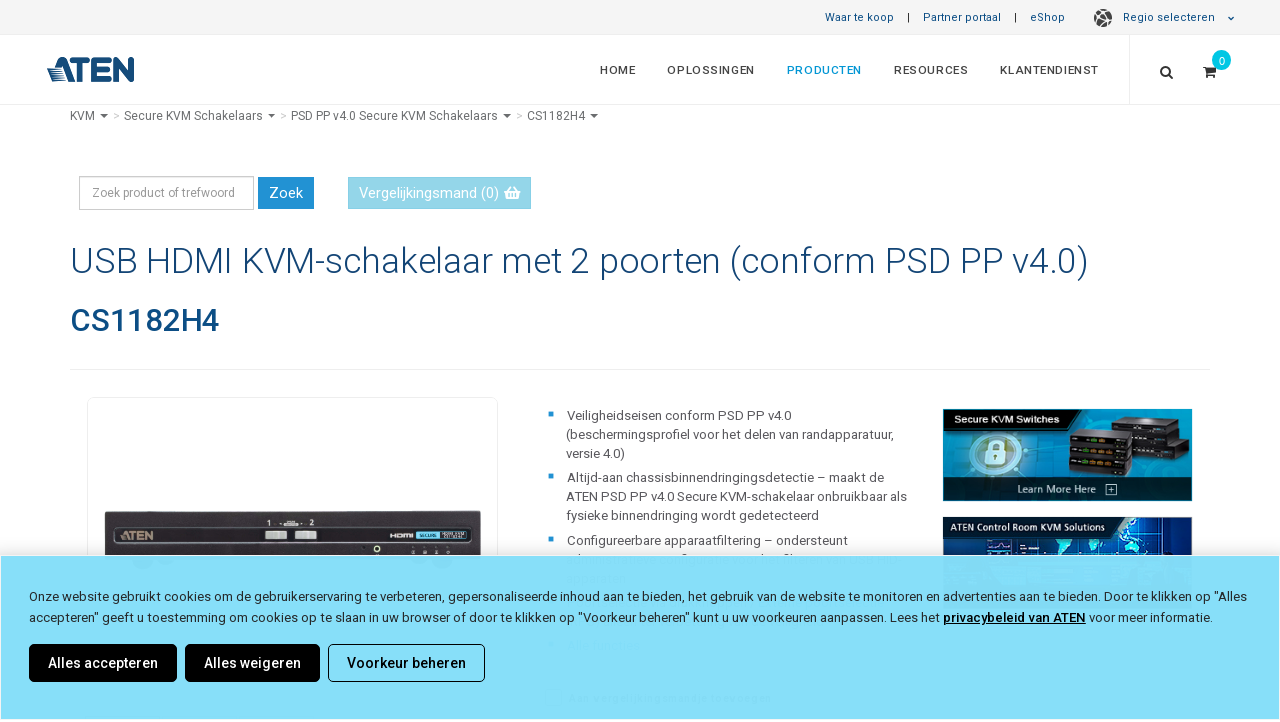

--- FILE ---
content_type: text/html; charset=utf-8
request_url: https://www.aten.com/nl/nl/products/kvm/secure-kvm-schakelaars/cs1182h4/
body_size: 37977
content:
<!DOCTYPE html><!--[if IE 9]><html
class="ie9" lang="nl" dir="ltr">
<![endif]-->
<!--[if gt IE 9]><!--><html
lang="nl" dir="ltr">
<!--<![endif]--><head><link
rel="canonical" href="https://www.aten.com/nl/nl/products/kvm/secure-kvm-schakelaars/cs1182h4/">
 <script>if(window.self!==window.top){console.log("Website load in iFrame.");}else{var mdtscript=document.createElement('script');mdtscript.setAttribute('src','https://cdnscript.mandatlyonline.com/cap/bn/14a73e99-34a1-499f-a2b9-e983064c387e.js');mdtscript.setAttribute('id','MandatlyCookie');var head=document.getElementsByTagName("head")[0];head.insertBefore(mdtscript,head.firstChild);}</script> <meta
http-equiv="X-UA-Compatible" content="IE=edge,chrome=1"><meta
http-equiv="Content-Type" content="text/html; charset=utf-8"><meta
http-equiv="Content-Language" content="nl/nl"><meta
http-equiv="imagetoolbar" content="no"><meta
name="robots" content="index,follow"><meta
name="title" content="USB HDMI KVM-schakelaar met 2 poorten (conform PSD PP v4.0) - CS1182H4, ATEN Secure KVM Schakelaars | ATEN Belgium – Nederlands"><meta
name="keywords" content=""><meta
name="description" content=" | CS1182H4 | ATEN Belgium – Nederlands"><meta
property="og:image" content="https://assets.aten.com/product/image/cs1182h4.kvm.secure-kvm-switches.45.jpg"><meta
property="og:title" content="USB HDMI KVM-schakelaar met 2 poorten (conform PSD PP v4.0) - CS1182H4, ATEN Secure KVM Schakelaars"><meta
name="format-detection" content="telephone=no"><meta
name="viewport" content="width=device-width, initial-scale=1, maximum-scale=1"><meta
name="baidu-site-verification" content="bcobQOCf5c"><base
href="https://www.aten.com/"><link
rel="shortcut icon" href="favicon.ico"><title>USB HDMI KVM-schakelaar met 2 poorten (conform PSD PP v4.0) - CS1182H4, ATEN Secure KVM Schakelaars | ATEN Belgium – Nederlands</title><link
href='https://fonts.googleapis.com/css?family=Roboto:400,300,100,500,700,900%7CCrete+Round%7CSource+Sans+Pro:400,300,700,600' rel='stylesheet' type='text/css'><link
rel="stylesheet" href="https://fonts.googleapis.com/css2?family=Material+Symbols+Outlined:opsz,wght,FILL,GRAD@20..48,100..700,0..1,-50..200" /><link
rel="stylesheet" href="https://fonts.googleapis.com/css2?family=Material+Symbols+Rounded:opsz,wght,FILL,GRAD@20..48,100..700,0..1,-50..200" /><link
href="vendor/mrclay/minify/?f=file%2Ftemplate%2F1%2Fcss%2Fbootstrap.css&amp;v=1623995636" rel="stylesheet"><link
href="vendor/mrclay/minify/?f=file%2Ftemplate%2F1%2Fstyle.css&amp;v=1767925118" rel="stylesheet"><link
href="vendor/mrclay/minify/?f=file%2Ftemplate%2F1%2Fcss%2Fdark.css&amp;v=1712745747" rel="stylesheet"><link
href="vendor/mrclay/minify/?f=file%2Ftemplate%2F1%2Fcss%2Ffont-icons.css&amp;v=1623995636" rel="stylesheet"><link
href="vendor/mrclay/minify/?f=file%2Ftemplate%2F1%2Fcss%2Fanimate.css&amp;v=1712745747" rel="stylesheet"><link
href="vendor/mrclay/minify/?f=file%2Ftemplate%2F1%2Fcss%2Fmagnific-popup.css&amp;v=1623995636" rel="stylesheet"><link
href="vendor/mrclay/minify/?f=file%2Ftemplate%2F1%2Fcss%2Fresponsive.css&amp;v=1745310077" rel="stylesheet"><link
href="vendor/mrclay/minify/?f=file%2Ftemplate%2F1%2Finclude%2Frs-plugin%2Fcss%2Fsettings.css&amp;v=1623995636" rel="stylesheet"><link
href="vendor/mrclay/minify/?f=file%2Ftemplate%2F1%2Fcss%2Ffont-awesome.min.css&amp;v=1623995636" rel="stylesheet"><link
href="vendor/mrclay/minify/?f=file%2Ftemplate%2F1%2Fcss%2Fowl.carousel.min.css&amp;v=1623995636" rel="stylesheet"><link
href="vendor/mrclay/minify/?f=file%2Ftemplate%2F1%2Fcss%2Fowl.theme.default.min.css&amp;v=1623995636" rel="stylesheet"><link
href="vendor/mrclay/minify/?f=file%2Ftemplate%2F1%2Fcss%2Ffont-awesome5.7.min.css&amp;v=1623995636" rel="stylesheet"><link
href="vendor/mrclay/minify/?f=file%2Ftemplate%2F1%2Fjs%2Fvideo-js%2Fvideo-js.css&amp;v=1623995636" rel="stylesheet">
<!--[if IE 9]><style>.share{display:none}</style><![endif]-->
 <script src="node_modules/jquery/dist/jquery.min.js?v=3.6.4"></script> <script src="node_modules/bootstrap/dist/js/bootstrap.min.js?v=3.4.1"></script> <script src="node_modules/flexslider/jquery.flexslider-min.js?v=2.7.2"></script> <script src="node_modules/isotope-layout/dist/isotope.pkgd.min.js?v=3.0.6"></script> <script src="node_modules/jquery.appear/jquery.appear.js?v=1.0.1"></script> <script src="node_modules/jquery-ui-dist/jquery-ui.min.js?v=1.13.2"></script> <script src="node_modules/jrespond/js/jRespond.min.js?v=1.0.0"></script> <script src="node_modules/magnific-popup/dist/jquery.magnific-popup.min.js?v=1.1.0"></script> <script src="node_modules/superfish/dist/js/superfish.min.js?v=1.7.10"></script> <script src="node_modules/swiper/dist/idangerous.swiper.min.js?v=2.7.6"></script> <script src="node_modules/toastr/build/toastr.min.js?v=2.1.4"></script> <script src="node_modules/vanilla-fitvids/jquery.fitvids.js?v=1.1.0"></script> <script src="vendor/mrclay/minify/?f=file%2Ftemplate%2F1%2Finclude%2Frs-plugin%2Fjs%2Fjquery.themepunch.revolution.min.js&amp;v=1623995636"></script> <script src="vendor/mrclay/minify/?f=file%2Ftemplate%2F1%2Finclude%2Frs-plugin%2Fjs%2Fjquery.themepunch.tools.min.js&amp;v=1623995636"></script> <script src="vendor/mrclay/minify/?f=file%2Ftemplate%2F1%2Fjs%2Fbootstrap3-typeahead.js&amp;v=1623995636"></script> <script src="vendor/mrclay/minify/?f=file%2Ftemplate%2F1%2Fjs%2Fimagesloaded.pkgd.js&amp;v=1623995636"></script> <script src="vendor/mrclay/minify/?f=file%2Ftemplate%2F1%2Fjs%2Fjquery.cookie.js&amp;v=1623995636"></script> <script src="vendor/mrclay/minify/?f=file%2Ftemplate%2F1%2Fjs%2Fjquery.lazyload.js&amp;v=1712745747"></script> <script src="vendor/mrclay/minify/?f=file%2Ftemplate%2F1%2Fjs%2Fjquery.zoom.js&amp;v=1623995636"></script> <script src="vendor/mrclay/minify/?f=file%2Ftemplate%2F1%2Fjs%2Fowl.carousel.min.js&amp;v=1623995636"></script> <script src="vendor/mrclay/minify/?f=file%2Ftemplate%2F1%2Fjs%2Fvideo-js%2Fvideo.js&amp;v=1623995636"></script> <script src="vendor/mrclay/minify/?f=file%2Ftemplate%2F1%2Fjs%2Felastic_app_search.umd.js&amp;v=1623995636"></script> <script src="vendor/mrclay/minify/?f=file%2Ftemplate%2F1%2Fjs%2Fsite_search.js&amp;v=1751533967"></script> <script src="vendor/mrclay/minify/?f=file%2Ftemplate%2F1%2Fjs%2Fpopper.js&amp;v=1623995636"></script> <script>History.isTraditionalAnchor=function(url_or_hash){return true;};videojs.options.flash.swf='js/video-js/video-js.swf';</script> <script>var deviceAgent=navigator.userAgent.toLowerCase();var is_iOS=deviceAgent.match(/(iphone|ipod|ipad)/);var is_iPad=deviceAgent.match(/(ipad)/);</script> <script>window.dataLayer=window.dataLayer||[];window.addEventListener("message",function(event){if(event.data.sendToGA){var eventName=event.data.eventName;dataLayer.push({'event':eventName});}},false);</script> 
 <script>(function(w,d,s,l,i){w[l]=w[l]||[];w[l].push({'gtm.start':new Date().getTime(),event:'gtm.js'});var f=d.getElementsByTagName(s)[0],j=d.createElement(s),dl=l!='dataLayer'?'&l='+l:'';j.async=true;j.src='https://www.googletagmanager.com/gtm.js?id='+i+dl;f.parentNode.insertBefore(j,f);})(window,document,'script','dataLayer','GTM-N9FV46H');</script>  <script type='text/javascript'>piAId='1055683';piCId='';piHostname='www2.aten.com';(function(){function async_load(){var s=document.createElement('script');s.type='text/javascript';s.src=('https:'==document.location.protocol?'https://':'http://')+piHostname+'/pd.js';var c=document.getElementsByTagName('script')[0];c.parentNode.insertBefore(s,c);}
if(window.attachEvent){window.attachEvent('onload',async_load);}
else{window.addEventListener('load',async_load,false);}})();</script> <style>a#pi_tracking_opt_in_no{color:#000 !important;background:transparent !important}a#pi_tracking_opt_in_no:hover,a[id^="pi_tracking_opt_in_"]:hover{color:#2292d3 !important;border:1px
solid transparent !important;background:#fff !important;transition-duration: .3s}@media (max-width: 480px){div#pi_tracking_opt_in_div{padding:7px
15px}}</style><link
rel="alternate" type="text/html" hreflang="nl" href="https://www.aten.com/nl/nl/products/kvm/secure-kvm-schakelaars/cs1182h4/"><link
rel="alternate" type="text/html" hreflang="en" href="https://www.aten.com/global/en/products/kvm/secure-kvm-switches/cs1182h4/"><link
rel="alternate" type="text/html" hreflang="en-US" href="https://www.aten.com/us/en/products/kvm/secure-kvm-switches/cs1182h4/"><link
rel="alternate" type="text/html" hreflang="en-CA" href="https://www.aten.com/us/en/products/kvm/secure-kvm-switches/cs1182h4/"><link
rel="alternate" type="text/html" hreflang="es" href="https://www.aten.com/la/es/products/kvm/switches-kvm-de-seguridad-avanzada/cs1182h4/"><link
rel="alternate" type="text/html" hreflang="pt" href="https://www.aten.com/la/pt/products/kvm/comutadores-kvm-seguros/cs1182h4/"><link
rel="alternate" type="text/html" hreflang="en-AU" href="https://www.aten.com/au/en/products/kvm/secure-kvm-switches/cs1182h4/"><link
rel="alternate" type="text/html" hreflang="zh-TW" href="https://www.aten.com/tw/zh/products/kvm多電腦切換器/secure-kvm多電腦切換器/cs1182h4/"><link
rel="alternate" type="text/html" hreflang="bg" href="https://www.aten.com/bg/bg/products/kvm/secure-kvm-switches/cs1182h4/"><link
rel="alternate" type="text/html" hreflang="de" href="https://www.aten.com/de/de/products/kvm/sicherheits-kvm-switch/cs1182h4/"><link
rel="alternate" type="text/html" hreflang="en-EU" href="https://www.aten.com/eu/en/products/kvm/secure-kvm-switch/cs1182h4/"><link
rel="alternate" type="text/html" hreflang="en-GB" href="https://www.aten.com/gb/en/products/kvm/secure-kvm-switch/cs1182h4/"><link
rel="alternate" type="text/html" hreflang="es-EU" href="https://www.aten.com/es/es/products/kvm/switches-kvm-de-seguridad-avanzada/cs1182h4/"><link
rel="alternate" type="text/html" hreflang="fr" href="https://www.aten.com/fr/fr/products/kvm/commutateurs-kvm-sécurisés/cs1182h4/"><link
rel="alternate" type="text/html" hreflang="it" href="https://www.aten.com/it/it/products/kvm/secure-kvm-switch/cs1182h4/"><link
rel="alternate" type="text/html" hreflang="pt-EU" href="https://www.aten.com/pt/pt/products/kvm/comutadores-kvm-seguros/cs1182h4/"><link
rel="alternate" type="text/html" hreflang="ru" href="https://www.aten.com/ru/ru/products/kvm/защищенные-kvm-переключатели/cs1182h4/"><link
rel="alternate" type="text/html" hreflang="ro" href="https://www.aten.com/ro/ro/products/kvm/secure-kvm-switches/cs1182h4/"><link
rel="alternate" type="text/html" hreflang="se" href="https://www.aten.com/se/sv/products/kvm/secure-kvm-switches/cs1182h4/"><link
rel="alternate" type="text/html" hreflang="uk-UA" href="https://www.aten.com/ua/uk/products/kvm/secure-kvm-switches/cs1182h4/"><link
rel="alternate" type="text/html" hreflang="tr" href="https://www.aten.com/tr/tr/products/kvm/güvenli-kvm-anahtarları/cs1182h4/"><link
rel="alternate" type="text/html" hreflang="af" href="https://www.aten.com/za/af/products/kvm/secure-kvm-switches/cs1182h4/"><link
rel="alternate" hreflang="x-default" href="https://www.aten.com/global/en/products/kvm/secure-kvm-switches/cs1182h4/"></head><body
id="mainBody" class="stretched template_ quote_enable locale_nl-nl cms-desktop no-transition Mobile-Layout">
<style>@import url(ext_libraries/css/Website-Optimization_All-Page-Layout/Region-Language-Auto-Suggestion_Top-Bar.css);</style><style>#loading{position:fixed;opacity:1.0;height:100%;width:100%;z-index:10000;backdrop-filter:blur(15px);margin:0
auto;display:flex;flex-direction:column;align-items:center;justify-content:center;background-color:rgba(0, 0, 0, .8)}#loading
span{color:rgba(255, 255, 255, .6);font-size:13px;font-weight:400;margin:10px
0}#loading
img{max-width:30px}@-webkit-keyframes spinner-border{to{-webkit-transform:rotate(1turn);transform:rotate(1turn)}}@keyframes spinner-border{to{-webkit-transform:rotate(1turn);transform:rotate(1turn)}}.spinner-border{display:inline-block;width:3rem;height:3rem;vertical-align:-.125em;border: .25em solid;border-right: .25em solid transparent;border-radius:50%;-webkit-animation:spinner-border .75s linear infinite;animation:spinner-border .75s linear infinite}.spinner-border-sm{width:1rem;height:1rem;border-width: .2em}@-webkit-keyframes spinner-grow{0%{-webkit-transform:scale(0);transform:scale(0)}50%{opacity:1;-webkit-transform:none;transform:none}}@keyframes spinner-grow{0%{-webkit-transform:scale(0);transform:scale(0)}50%{opacity:1;-webkit-transform:none;transform:none}}.spinner-grow{display:inline-block;width:3rem;height:3rem;vertical-align:-.125em;background-color:currentColor;border-radius:50%;opacity:0;-webkit-animation:spinner-grow .75s linear infinite;animation:spinner-grow .75s linear infinite}.spinner-grow-sm{width:1rem;height:1rem}@media(prefers-reduced-motion:reduce){.spinner-border,.spinner-grow{-webkit-animation-duration:1.5s;animation-duration:1.5s}}</style><div
id="loading" style="display: none;"><div
class="position-absolute">
<span
aria-hidden="true" class="spinner-border"></span></div>
<span
class="infinite animated fadeIn">Loading</span></div><div
id="wrapper" class="clearfix"><div
class="row" id="top-bar">
<a
href="/nl/nl/where-to-buy" target="_self">Waar te koop</a> |
<a
href="/nl/nl/partner-center" target="_blank">Partner portaal</a> |
<a
href="/nl/nl/products/kvm/secure-kvm-schakelaars/cs1182h4/#eshopmodal" data-toggle="modal" data-target="#eshopmodal" id="eshop_btn nl/nl">eShop</a>
<style>ul.dropdown-menu
a{padding-left:21px !important;font-weight:400;opacity:0.9}.dark#top-bar ul.dropdown-menu
a{font-weight:300}#top-bar ul.dropdown-menu li
span.region{line-height:2em;display:block;font-weight:600;padding-left:11px;color:#01375b}.dark#top-bar ul.dropdown-menu li
span.region{color:inherit}#top-bar ul.dropdown-menu li
span{padding:0
21px}</style><style>@import url(ext_libraries/css/0_DropDown_Select-Language_2024.css);</style><a
href="/nl/nl/products/kvm/secure-kvm-schakelaars/cs1182h4/#" class="dropdown-toggle" data-toggle="dropdown" aria-expanded="false"><span
class="globe-icon"></span>Regio selecteren <i
class="icon-chevron-down"></i></a><ul
class="dropdown-menu" role="menu" style="column-count: 2;"><li
class="region_itn"><ul><li><span
class="region">International</span></li><li
value="/global/en/products/kvm/secure-kvm-switches/cs1182h4/" id="global/en"><a
href="/global/en/products/kvm/secure-kvm-switches/cs1182h4/">English (Global)</a></li></ul></li><li
class="region_nam"><ul><li><span
class="region">North America</span></li><li
value="/us/en/products/kvm/secure-kvm-switches/cs1182h4/" id="us/en"><a
href="/us/en/products/kvm/secure-kvm-switches/cs1182h4/">English</a></li></ul></li><li
class="region_lam"><ul><li><span
class="region">Latin America</span></li><li
value="/la/es/products/kvm/switches-kvm-de-seguridad-avanzada/cs1182h4/" id="la/es"><a
href="/la/es/products/kvm/switches-kvm-de-seguridad-avanzada/cs1182h4/">Español</a></li><li
value="/la/pt/products/kvm/comutadores-kvm-seguros/cs1182h4/" id="la/pt"><a
href="/la/pt/products/kvm/comutadores-kvm-seguros/cs1182h4/">Português</a></li></ul></li><li
class="region_ap"><ul><li><span
class="region">Asia Pacific</span></li><li
value="/au/en/products/kvm/secure-kvm-switches/cs1182h4/" id="au/en"><a
href="/au/en/products/kvm/secure-kvm-switches/cs1182h4/">English (ANZ)</a></li><li
value="https://www.aten.com.cn"><a
href="https://www.aten.com.cn">简体中文 (中國大陸)</a></li><li
value="/tw/zh/products/kvm多電腦切換器/secure-kvm多電腦切換器/cs1182h4/" id="tw/zh"><a
href="/tw/zh/products/kvm多電腦切換器/secure-kvm多電腦切換器/cs1182h4/">繁體中文 (台灣)</a></li><li
class="no-locale"><span>日本語 (日本)</span></li><li
class="no-locale"><span>한국어 (대한민국)</span></li><li
value="/tr/tr/products/kvm/güvenli-kvm-anahtarları/cs1182h4/" id="tr/tr"><a
href="/tr/tr/products/kvm/güvenli-kvm-anahtarları/cs1182h4/">Türkçe (Türkiye)</a></li></ul></li><li
class="region_eu"><ul><li><span
class="region">Europe</span></li><li
value="/bg/bg/products/kvm/secure-kvm-switches/cs1182h4/" id="bg/bg"><a
href="/bg/bg/products/kvm/secure-kvm-switches/cs1182h4/">Български</a></li><li
value="/de/de/products/kvm/sicherheits-kvm-switch/cs1182h4/" id="de/de"><a
href="/de/de/products/kvm/sicherheits-kvm-switch/cs1182h4/">Deutsch</a></li><li
value="/eu/en/products/kvm/secure-kvm-switch/cs1182h4/" id="eu/en"><a
href="/eu/en/products/kvm/secure-kvm-switch/cs1182h4/">English (EU)</a></li><li
value="/gb/en/products/kvm/secure-kvm-switch/cs1182h4/" id="gb/en"><a
href="/gb/en/products/kvm/secure-kvm-switch/cs1182h4/">English (UK)</a></li><li
value="/es/es/products/kvm/switches-kvm-de-seguridad-avanzada/cs1182h4/" id="es/es"><a
href="/es/es/products/kvm/switches-kvm-de-seguridad-avanzada/cs1182h4/">Español</a></li><li
value="/fr/fr/products/kvm/commutateurs-kvm-sécurisés/cs1182h4/" id="fr/fr"><a
href="/fr/fr/products/kvm/commutateurs-kvm-sécurisés/cs1182h4/">Français</a></li><li
value="/it/it/products/kvm/secure-kvm-switch/cs1182h4/" id="it/it"><a
href="/it/it/products/kvm/secure-kvm-switch/cs1182h4/">Italiano</a></li><li
value="/nl/nl/products/kvm/secure-kvm-schakelaars/cs1182h4/" selected="selected" id="nl/nl"><a
href="/nl/nl/products/kvm/secure-kvm-schakelaars/cs1182h4/">Nederlands</a></li><li
value="/pt/pt/products/kvm/comutadores-kvm-seguros/cs1182h4/" id="pt/pt"><a
href="/pt/pt/products/kvm/comutadores-kvm-seguros/cs1182h4/">Português</a></li><li
class="no-locale"><span>Polski (Polska)</span></li><li
value="/ro/ro/products/kvm/secure-kvm-switches/cs1182h4/" id="ro/ro"><a
href="/ro/ro/products/kvm/secure-kvm-switches/cs1182h4/">Română</a></li><li
value="/se/sv/products/kvm/secure-kvm-switches/cs1182h4/" id="se/sv"><a
href="/se/sv/products/kvm/secure-kvm-switches/cs1182h4/">Svenska</a></li><li
value="/ua/uk/products/kvm/secure-kvm-switches/cs1182h4/" id="ua/uk"><a
href="/ua/uk/products/kvm/secure-kvm-switches/cs1182h4/">Yкраїнська</a></li></ul></li><li
class="region_af"><ul><li><span
class="region">Africa</span></li><li
value="/za/af/products/kvm/secure-kvm-switches/cs1182h4/" id="za/af"><a
href="/za/af/products/kvm/secure-kvm-switches/cs1182h4/">English (South Africa)</a></li></ul></li></ul></div><style>@import url(ext_libraries/css/2016.css);</style> <script>$(function(){var switch_loc=window.sessionStorage.getItem("switch_loc")?window.sessionStorage.getItem("switch_loc"):0;if($("#region-bar").length){if(switch_loc==0){$("#region-bar").show();window.sessionStorage.setItem("switch_loc",0);}else $("#region-bar").remove();}
$(document).on('click','#region-bar .region-btn .keep-region',function(e){window.sessionStorage.setItem("switch_loc",1);$("#region-bar").remove();});$(document).on('click','#region-bar .region-btn .switch-region',function(e){window.sessionStorage.setItem("switch_loc",1);$("#region-bar").remove();});});</script> <style>@import url(ext_data/global_en/eShop_Country_Selector/css/eShop_region_cms.css);</style><div
id="eshopmodal" class="modal fade bs-example-modal-lg2" tabindex="-1" role="dialog" aria-labelledby="myLargeModalLabel2"><div
class="modal-dialog2 modal-lg" role="document"><div
class="modal-content" ><div
class="modal-header">
<button
type="button" class="close" data-dismiss="modal" aria-label="Close"><span
aria-hidden="true">&times;</span></button><h4 class="modal-title">ATEN eShop</h4></div><div
id="eshopmap" class="modal-body"></div></div></div></div> <script>$(function(){$("#eshopmap").load("nl/nl/eshop-country-selector/ #zone_container");function reposition(){var modal=$(this),dialog=modal.find('.modal-dialog2');modal.css('display','block');dialog.css("margin-top",Math.max(0,($(window).height()-dialog.height())/2));}
$('.modal').on('show.bs.modal',reposition);});</script> <style>@import url('//assets.aten.com/webpage/shared/CMS_Libraries/CSS/Extra-Logo_Main-Menu_for-Website/Extra-Logo_for-Website.css');@import url('https://assets.aten.com/webpage/shared/CMS_Libraries/CSS/CPC-Related-Design/Main-Menu_Button_for-Consumer_menuitem.css');</style><header
id="header" class="full-header "><div
id="header-wrap"><div
class="container clearfix"><div
id="primary-menu-trigger"><i
class="icon-reorder"></i></div><div
id="logo">
<a
href="/nl/nl/" class="standard-logo /products/" data-dark-logo="file/template/1/images/logo_blue.png" data-white-logo="file/template/1/images/logo_blue.png"><img
src="file/template/1/images/logo_blue.png" alt="ATEN Belgium – Nederlands"></a>
<a
href="/nl/nl/" class="retina-logo" data-dark-logo="file/template/1/images/logo_white.png" data-white-logo="file/template/1/images/logo_blue.png"><img
src="file/template/1/images/logo_blue.png" alt="ATEN Belgium – Nederlands"></a></div><style>#logo{border:0
!important;padding:0
!important;margin:0
!important}.aten_tagline{display:none;padding-right:30px;border-right:1px solid;border-right-color:rgba(255,255,255,.2)}.aten_tagline>span{font-size:0.83em;opacity:0.9;display:block;vertical-align:super;line-height:68px}.tagline_line{padding-right:15px;opacity:0.43;font-size:1.5em}.tagline_wording{display:inline-block;letter-spacing:0.02em;position:relative;top:-1px}.sticky-header
.aten_tagline{border-right:0px solid}.sticky-header
.tagline_line{opacity:0.4;font-size:1.3em;position:relative;top:-2px}.sticky-header
.tagline_wording{top:-3px}.sticky-header .aten_tagline>span{line-height:63px;font-size:0.82em;opacity:0.9}}</style><div
class="aten_tagline hidden-sm hidden-xs">
<span>
<span
class="tagline_line">|</span>
<span
class="tagline_wording">Simply Better Connections</span>
</span></div><nav
id="primary-menu" class="with-quotecart"><ul
class="menu_body_0"><li
class="menuitem_home menuitem_1" tabindex="-1"><a
title="Home" href="/nl/nl/home/" target="_self">Home</a></li><li
class="menuitem_solutions menuitem_2 mega-menu-multi-column" tabindex="-1"><a
title="" href="/nl/nl/solutions/">Oplossingen</a><div
class="mega-menu"><div
class="mega-menu-container"><div
class="mega-menu-content" style="--width: max-content" data-width="max-content"><ul
class="menu_body_1 mega-menu-auto"><li
class="menuitem_markets menuitem_1" style='--width: 28%' data-width='28%' tabindex="-1"><a
title="" href="/nl/nl/solutions/markets/">By Market</a><ul
class="menu_body_2"><li><a
title="Aanbidden &amp; non-profit" href="nl/nl/solutions/markets/worship-non-profit/">Aanbidden &amp; non-profit</a></li><li><a
title="Bankwezen &amp; financieel" href="nl/nl/solutions/markets/banking-finance/">Bankwezen &amp; financieel</a></li><li><a
title="Broadcast en media" href="nl/nl/solutions/markets/broadcasting-media/">Broadcast en media</a></li><li><a
title="Broadcasting" href="nl/nl/solutions/markets/broadcasting/">Broadcasting</a></li><li><a
title="Educatie" href="nl/nl/solutions/markets/education/">Educatie</a></li><li><a
title="Gezondheidszorg" href="nl/nl/solutions/markets/healthcare/">Gezondheidszorg</a></li><li><a
title="Hospitality &amp; Entertainment" href="nl/nl/solutions/markets/hospitality-entertainment/">Hospitality &amp; Entertainment</a></li><li><a
title="Media &amp; Telecoms" href="nl/nl/solutions/markets/media-telecoms/">Media &amp; Telecoms</a></li><li><a
title="Overheid" href="nl/nl/solutions/markets/government/">Overheid</a></li><li><a
title="Productie" href="nl/nl/solutions/markets/manufacturing/">Productie</a></li><li><a
title="Retail" href="nl/nl/solutions/markets/retail/">Retail</a></li><li><a
title="Transport" href="nl/nl/solutions/markets/transportation/">Transport</a></li><li><a
title="Voorzieningen &amp; middelen" href="nl/nl/solutions/markets/utilities-resources/">Voorzieningen &amp; middelen</a></li><li><a
title="Zakelijk" href="nl/nl/solutions/markets/corporate/">Zakelijk</a></li><li
class='last all'><a
href='nl/nl/solutions/markets/'>Meer markten <i
class='icon-angle-right'></i></a></li></ul></li><li
class="menuitem_applications menuitem_2" style='--width: 28%' data-width='28%' tabindex="-1"><a
title="" href="/nl/nl/solutions/applications/">By Application</a><ul
class="menu_body_2"><li
class="menuitem_control-room menuitem_1" tabindex="-1"><a
title="Controlekamer" href="/nl/nl/solutions/applications/control-room/">Controlekamer</a></li><li
class="menuitem_digitalsignage menuitem_2" tabindex="-1"><a
title="Digitale bewegwijzering" href="/nl/nl/solutions/applications/digitalsignage/" target="_self">Digitale bewegwijzering</a></li><li
class="menuitem_digital-signage menuitem_3" tabindex="-1"><a
title="Digitale signalisatie" href="/nl/nl/solutions/applications/digital-signage/">Digitale signalisatie</a></li><li
class="menuitem_remotemanagement menuitem_4" tabindex="-1"><a
title="Extern beheer" href="/nl/nl/solutions/applications/remotemanagement/" target="_self">Extern beheer</a></li><li
class="menuitem_remotelearning menuitem_5" tabindex="-1"><a
title="Extern leren" href="/nl/nl/solutions/applications/remotelearning/" target="_self">Extern leren</a></li><li
class="menuitem_productionline menuitem_6" tabindex="-1"><a
title="High-tech productielijn" href="/nl/nl/solutions/applications/productionline/" target="_self">High-tech productielijn</a></li><li
class="menuitem_hybrid-meeting-spaces menuitem_7" tabindex="-1"><a
title="Hybride vergaderruimte" href="/nl/nl/solutions/applications/hybrid-meeting-spaces/">Hybride vergaderruimte</a></li><li
class="menuitem_hybrid-workplace menuitem_8" tabindex="-1"><a
title="Hybride werkplek" href="/nl/nl/solutions/applications/hybrid-workplace/">Hybride werkplek</a></li><li
class="menuitem_content-creation menuitem_9" tabindex="-1"><a
title="Inhoud creëren" href="/nl/nl/solutions/applications/content-creation/" target="_blank">Inhoud creëren</a></li><li
class="menuitem_displayportdesktopkvm menuitem_10" tabindex="-1"><a
title="Office Desktop" href="/nl/nl/solutions/applications/displayportdesktopkvm/" target="_self">Office Desktop</a></li><li
class="menuitem_production-line menuitem_11" tabindex="-1"><a
title="Productielijn" href="/nl/nl/solutions/applications/production-line/">Productielijn</a></li><li
class="menuitem_server-room menuitem_12" tabindex="-1"><a
title="Serverruimte" href="/nl/nl/solutions/applications/server-room/">Serverruimte</a></li><li
class="menuitem_smart-classroom menuitem_13" tabindex="-1"><a
title="Slimme Klas" href="/nl/nl/solutions/applications/smart-classroom/">Slimme Klas</a></li><li
class="menuitem_web-conferencing menuitem_14 last" tabindex="-1"><a
title="Webconferenties" href="/nl/nl/solutions/applications/web-conferencing/">Webconferenties</a></li><li
class="last all"><a
href="/nl/nl/solutions/applications/">Meer toepassingen <i
class="icon-angle-right"></i></a></li></ul></li><li
class="menuitem_success-stories menuitem_3" style='--width: 44%' data-width='44%' tabindex="-1"><a
title="" href="/nl/nl/solutions/success-stories/">Succesverhalen</a><ul
class="menu_body_2"><li><a
title="Game-ontwikkelaar – 4K werkstations geoptimaliseerd met HDBaseT™ 3.0 – Europa" href="https://www.aten.com/nl/nl/solutions/success-stories/case-study/game-developer-europe/" rel="noopener noreferrer" target="_blank">Game-ontwikkelaar – 4K werkstations geoptimaliseerd met HDBaseT™ 3.0 – Europa</a></li><li><a
title="European Convention Center – Schaalbare AV-distributie voor digitale plenaire zaal – Luxemburg" href="https://www.aten.com/nl/nl/solutions/success-stories/case-study/convention-center-luxembourg/" rel="noopener noreferrer" target="_blank">European Convention Center – Schaalbare AV-distributie voor digitale plenaire zaal – Luxemburg</a></li><li><a
title="IT-consultancy – Toegang op afstand voor ATC-simulatielab – Europa" href="https://www.aten.com/nl/nl/solutions/success-stories/case-study/air-traffic-control-europe/" rel="noopener noreferrer" target="_blank">IT-consultancy – Toegang op afstand voor ATC-simulatielab – Europa</a></li><li><a
title="Auditorium – Multi-PC visualisatieoplossing voor livestreaming van evenementen – Frankrijk" href="https://www.aten.com/nl/nl/solutions/success-stories/case-study/auditorium-france/" rel="noopener noreferrer" target="_blank">Auditorium – Multi-PC visualisatieoplossing voor livestreaming van evenementen – Frankrijk</a></li><li><a
title="IT-consultant voor de overheid – AV Distributie voor 4K Controlekamer Videowall – Italië" href="https://www.aten.com/nl/nl/solutions/success-stories/case-study/government-it-consultant-italy/" rel="noopener noreferrer" target="_blank">IT-consultant voor de overheid – AV Distributie voor 4K Controlekamer Videowall – Italië</a></li><li><a
title="IZSLER – Vernieuwing AV-distributie auditorium voor interactieve videoconferenties – Italië" href="https://www.aten.com/nl/nl/solutions/success-stories/case-study/izsler-italy/" rel="noopener noreferrer" target="_blank">IZSLER – Vernieuwing AV-distributie auditorium voor interactieve videoconferenties – Italië</a></li><li><a
title="Exhibition Hub − Distributie van video en geluid voor meeslepende tentoonstelling − VS" href="https://www.aten.com/nl/nl/solutions/success-stories/case-study/immersive-exhibition-usa/" rel="noopener noreferrer" target="_blank">Exhibition Hub − Distributie van video en geluid voor meeslepende tentoonstelling − VS</a></li><li><a
title="Productielijn gaming-pc – Procesoptimalisatie &amp; IT-onderhoud – Europa" href="https://www.aten.com/nl/nl/market-and-solutions/success-stories/case-study/computer-manufacturer-europe/" rel="noopener noreferrer" target="_blank">Productielijn gaming-pc – Procesoptimalisatie &amp; IT-onderhoud – Europa</a></li><li><a
title="Vistrawler – AV Signal Distribution &amp; VSAT Support – Europa" href="https://www.aten.com/nl/nl/market-and-solutions/success-stories/case-study/seafood-company-europe/" rel="noopener noreferrer" target="_blank">Vistrawler – AV Signal Distribution &amp; VSAT Support – Europa</a></li><li
class='last all'><a
href='nl/nl/solutions/success-stories/'>Meer cases <i
class='icon-angle-right'></i></a></li></ul></li><li
class="menuitem_solution-builder menuitem_4 last" style='--width: auto' data-width='auto' tabindex="-1"><a
title="Oplossingsbouwer" href="/nl/nl/solutions/solution-builder/" target="_blank">Oplossingsbouwer</a><ul
class="menu_body_2"><li
class="menuitem_meeting-room menuitem_1" tabindex="-1"><a
title="Vergaderruimte" href="/nl/nl/solutions/solution-builder/meeting-room/" target="_blank">Vergaderruimte</a></li><li
class="menuitem_classroom menuitem_2" tabindex="-1"><a
title="Klaslokaal" href="/nl/nl/solutions/solution-builder/classroom/" target="_blank">Klaslokaal</a></li><li
class="menuitem_control-room menuitem_3 last" tabindex="-1"><a
title="Controlekamer" href="/nl/nl/solutions/solution-builder/control-room/" target="_blank">Controlekamer</a></li></ul></li></ul></div></div></div></li><li
class="menuitem_products menuitem_3 current mega-menu-has-advertisements mega-menu-multi-column" tabindex="-1"><a
title="" href="/nl/nl/products/">Producten</a><div
class="mega-menu"><div
class="mega-menu-container"><div
class="mega-menu-content" style="--width: max-content" data-width="max-content"><ul
class="menu_body_1 mega-menu-fixed" style='--column-count: 4;' data-column-count='4'><li
tabindex="-1" class="menuitem_kvm menuitem_1"><a
href="/nl/nl/products/?category=kvm"  title="KVM">KVM</a><ul
class="menu_body_2"><li
class="menuitem_kabel-kvm-schakelaars menuitem_1"><a
href="/nl/nl/products/kvm/kabel-kvm-schakelaars/"  title="Kabel KVM-schakelaars">Kabel KVM-schakelaars</a></li><li
class="menuitem_cat-5-kvm-schakelaars menuitem_2"><a
href="/nl/nl/products/kvm/cat-5-kvm-schakelaars/"  title="Cat 5 KVM-schakelaars">Cat 5 KVM-schakelaars</a></li><li
class="menuitem_apparaten-voor-het-delen-van-computers menuitem_3"><a
href="/nl/nl/products/kvm/apparaten-voor-het-delen-van-computers/"  title="Apparaten voor het delen van computers">Apparaten voor het delen van computers</a></li><li
class="menuitem_bureaublad-kvm-schakelaars menuitem_4"><a
href="/nl/nl/products/kvm/bureaublad-kvm-schakelaars/"  title="Bureaublad KVM-schakelaars">Bureaublad KVM-schakelaars</a></li><li
class="menuitem_kvm-over-ip-schakelaars menuitem_5"><a
href="/nl/nl/products/kvm/kvm-over-ip-schakelaars/"  title="KVM over IP-schakelaars">KVM over IP-schakelaars</a></li><li
class="menuitem_kvm-extenders menuitem_6"><a
href="/nl/nl/products/kvm/kvm-extenders/"  title="KVM-extenders">KVM-extenders</a></li><li
class="menuitem_kvm-over-ip-matrixsysteem menuitem_7"><a
href="/nl/nl/products/kvm/kvm-over-ip-matrixsysteem/"  title="KVM-over-IP-matrixsysteem">KVM-over-IP-matrixsysteem</a></li><li
class="menuitem_lcd-kvm-schakelaars--consoles menuitem_8"><a
href="/nl/nl/products/kvm/lcd-kvm-schakelaars--consoles/"  title="LCD KVM schakelaars / consoles">LCD KVM schakelaars / consoles</a></li><li
class="menuitem_matrix-kvm-schakelaars menuitem_9"><a
href="/nl/nl/products/kvm/matrix-kvm-schakelaars/"  title="Matrix KVM-schakelaars">Matrix KVM-schakelaars</a></li><li
class="menuitem_beheersoftware--regelcentrum menuitem_10"><a
href="/nl/nl/products/kvm/beheersoftware--regelcentrum/"  title="Beheersoftware / regelcentrum">Beheersoftware / regelcentrum</a></li><li
class="menuitem_rek-kvm-schakelaars menuitem_11"><a
href="/nl/nl/products/kvm/rek-kvm-schakelaars/"  title="Rek KVM-schakelaars">Rek KVM-schakelaars</a></li><li
class="menuitem_remote-control-&amp;-monitoring-solutions menuitem_12"><a
href="/nl/nl/products/kvm/remote-control-&amp;-monitoring-solutions/"  title="Remote Control & Monitoring Solutions">Remote Control &amp; Monitoring Solutions</a></li><li
class="menuitem_secure-kvm-schakelaars menuitem_13 current"><a
href="/nl/nl/products/kvm/secure-kvm-schakelaars/"  title="Secure KVM Schakelaars">Secure KVM Schakelaars</a></li><li
class="menuitem_seriële-console-server menuitem_14"><a
href="/nl/nl/products/kvm/seriële-console-server/"  title="Seriële console-server">Seriële console-server</a></li><li
class="menuitem_kvm-modules-en-accessoires menuitem_15"><a
href="/nl/nl/products/kvm/kvm-modules-en-accessoires/"  title="KVM-modules en accessoires">KVM-modules en accessoires</a></li><li
class="menuitem_accessoires menuitem_16 last"><a
href="/nl/nl/products/kvm/accessoires/"  title="Accessoires">Accessoires</a></li></ul></li><li
tabindex="-1" class="menuitem_professionele-audiovideo menuitem_2"><a
href="/nl/nl/products/?category=professionele-audiovideo"  title="Professionele audio/video">Professionele audio/video</a><ul
class="menu_body_2"><li
class="menuitem_audio menuitem_1"><a
href="/nl/nl/products/professionele-audiovideo/audio/"  title="Audio">Audio</a></li><li
class="menuitem_controlesysteem menuitem_2"><a
href="/nl/nl/products/professionele-audiovideo/controlesysteem/"  title="Controlesysteem">Controlesysteem</a></li><li
class="menuitem_management--beheersoftware menuitem_3"><a
href="/nl/nl/products/professionele-audiovideo/management--beheersoftware/"  title="Management / beheersoftware">Management / beheersoftware</a></li><li
class="menuitem_av-over-het-netwerk menuitem_4"><a
href="/nl/nl/products/professionele-audiovideo/av-over-het-netwerk/"  title="AV over het netwerk">AV over het netwerk</a></li><li
class="menuitem_presentatieschakelaars menuitem_5"><a
href="/nl/nl/products/professionele-audiovideo/presentatieschakelaars/"  title="Presentatieschakelaars">Presentatieschakelaars</a></li><li
class="menuitem_ruimtereserveringssysteem menuitem_6"><a
href="/nl/nl/products/professionele-audiovideo/ruimtereserveringssysteem/"  title="Ruimtereserveringssysteem">Ruimtereserveringssysteem</a></li><li
class="menuitem_video-matrix-switches menuitem_7"><a
href="/nl/nl/products/professionele-audiovideo/video-matrix-switches/"  title="Video Matrix Switches">Video Matrix Switches</a></li><li
class="menuitem_videoschakelaars menuitem_8"><a
href="/nl/nl/products/professionele-audiovideo/videoschakelaars/"  title="Videoschakelaars">Videoschakelaars</a></li><li
class="menuitem_video-extenders menuitem_9"><a
href="/nl/nl/products/professionele-audiovideo/video-extenders/"  title="Video extenders">Video extenders</a></li><li
class="menuitem_videoconverters menuitem_10"><a
href="/nl/nl/products/professionele-audiovideo/videoconverters/"  title="Videoconverters">Videoconverters</a></li><li
class="menuitem_video-splitters menuitem_11"><a
href="/nl/nl/products/professionele-audiovideo/video-splitters/"  title="Video Splitters">Video Splitters</a></li><li
class="menuitem_videowand-processors menuitem_12"><a
href="/nl/nl/products/professionele-audiovideo/videowand-processors/"  title="Videowand processors">Videowand processors</a></li><li
class="menuitem_accessoires menuitem_13 last"><a
href="/nl/nl/products/professionele-audiovideo/accessoires/"  title="Accessoires">Accessoires</a></li></ul></li><li
tabindex="-1" class="menuitem_stroomverdeling menuitem_3"><a
href="/nl/nl/products/?category=stroomverdeling"  title="Stroomverdeling">Stroomverdeling</a><ul
class="menu_body_2"><li
class="menuitem_software-voor-energie--en-dcim-beheer menuitem_1"><a
href="/nl/nl/products/stroomverdeling/software-voor-energie--en-dcim-beheer/"  title="Software voor energie- en DCIM-beheer">Software voor energie- en DCIM-beheer</a></li><li
class="menuitem_rek-pdu menuitem_2"><a
href="/nl/nl/products/stroomverdeling/rek-pdu/"  title="Rek-PDU">Rek-PDU</a></li><li
class="menuitem_professionele-online-ups menuitem_3"><a
href="/nl/nl/products/stroomverdeling/professionele-online-ups/"  title="Professionele online UPS">Professionele online UPS</a></li><li
class="menuitem_accessoires menuitem_4 last"><a
href="/nl/nl/products/stroomverdeling/accessoires/"  title="Accessoires">Accessoires</a></li></ul></li><li
tabindex="-1" class="menuitem_racks menuitem_4"><a
href="/nl/nl/products/?category=racks"  title="Racks">Racks</a><ul
class="menu_body_2"><li
class="menuitem_rackbehuizingen menuitem_1"><a
href="/nl/nl/products/racks/rackbehuizingen/"  title="Rackbehuizingen">Rackbehuizingen</a></li><li
class="menuitem_open-frame-rekken menuitem_2"><a
href="/nl/nl/products/racks/open-frame-rekken/"  title="Open frame rekken">Open frame rekken</a></li><li
class="menuitem_accessoires menuitem_3 last"><a
href="/nl/nl/products/racks/accessoires/"  title="Accessoires">Accessoires</a></li></ul></li><li
tabindex="-1" class="menuitem_usb-oplossingen menuitem_5"><a
href="/nl/nl/products/?category=usb-oplossingen"  title="USB-oplossingen">USB-oplossingen</a><ul
class="menu_body_2"><li
class="menuitem_vastleggen menuitem_1"><a
href="/nl/nl/products/usb-oplossingen/vastleggen/"  title="Vastleggen">Vastleggen</a></li><li
class="menuitem_converters menuitem_2"><a
href="/nl/nl/products/usb-oplossingen/converters/"  title="Converters">Converters</a></li><li
class="menuitem_docks-en-schakelaars menuitem_3"><a
href="/nl/nl/products/usb-oplossingen/docks-en-schakelaars/"  title="Docks en schakelaars">Docks en schakelaars</a></li><li
class="menuitem_verlengers menuitem_4 last"><a
href="/nl/nl/products/usb-oplossingen/verlengers/"  title="Verlengers">Verlengers</a></li></ul></li><li
tabindex="-1" class="menuitem_seriële-connectiviteit menuitem_6"><a
href="/nl/nl/products/?category=seri%C3%ABle-connectiviteit"  title="Seriële connectiviteit">Seriële connectiviteit</a><ul
class="menu_body_2"><li
class="menuitem_automatische-schakelaars menuitem_1"><a
href="/nl/nl/products/seriële-connectiviteit/automatische-schakelaars/"  title="Automatische schakelaars">Automatische schakelaars</a></li><li
class="menuitem_industriële-bediening menuitem_2"><a
href="/nl/nl/products/seriële-connectiviteit/industriële-bediening/"  title="Industriële bediening">Industriële bediening</a></li><li
class="menuitem_beveiligde-seriële-apparaatserver menuitem_3 last"><a
href="/nl/nl/products/seriële-connectiviteit/beveiligde-seriële-apparaatserver/"  title="Beveiligde seriële apparaatserver">Beveiligde seriële apparaatserver</a></li></ul></li><li
tabindex="-1" class="menuitem_kabels menuitem_7 last"><a
href="/nl/nl/products/?category=kabels"  title="Kabels">Kabels</a><ul
class="menu_body_2"><li
class="menuitem_cat-5--6--6a-kabels menuitem_1"><a
href="/nl/nl/products/kabels/cat-5--6--6a-kabels/"  title="Cat 5 / 6 / 6A Kabels">Cat 5 / 6 / 6A Kabels</a></li><li
class="menuitem_displayport-kabels menuitem_2"><a
href="/nl/nl/products/kabels/displayport-kabels/"  title="DisplayPort-kabels">DisplayPort-kabels</a></li><li
class="menuitem_daisy-chain-kabels-(voor-ketenverbindingen) menuitem_3"><a
href="/nl/nl/products/kabels/daisy-chain-kabels-(voor-ketenverbindingen)/"  title="Daisy Chain-kabels (voor ketenverbindingen)">Daisy Chain-kabels (voor ketenverbindingen)</a></li><li
class="menuitem_dvi-kabels menuitem_4"><a
href="/nl/nl/products/kabels/dvi-kabels/"  title="DVI-kabels">DVI-kabels</a></li><li
class="menuitem_hdmi-kabels menuitem_5"><a
href="/nl/nl/products/kabels/hdmi-kabels/"  title="HDMI-kabels">HDMI-kabels</a></li><li
class="menuitem_kvm-kabels menuitem_6"><a
href="/nl/nl/products/kabels/kvm-kabels/"  title="KVM-kabels">KVM-kabels</a></li><li
class="menuitem_vga-kabels menuitem_7 last"><a
href="/nl/nl/products/kabels/vga-kabels/"  title="VGA-kabels">VGA-kabels</a></li></ul></li><li
class="menuitem_all-products menuitem_1" tabindex="-1"><a
title="Alle producten" href="/nl/nl/products/all-products/" target="_self">Alle producten</a></li><li
class="menuitem_new-products menuitem_2" tabindex="-1"><a
title="" href="/nl/nl/products/new-products/">Nieuwe producten</a></li><li
class="menuitem_featured-product menuitem_3 last" tabindex="-1"><a
title="" href="/nl/nl/products/featured-product/">Aanbevolen Producten</a></li></ul></div><div
class="mega-menu-advertisements mega-menu-advertisements-horizontal"><div
class="mega-menu-advertisement">
<a
class="mega-menu-advertisement-image " href="/nl/nl/products/featured-product/" style="background-image: url(//assets.aten.com/customized_content/advertisement/AD_Banner_Single-Size_Small_Portal-Product-Landing_Large-2.jpg)" target="_blank"></a><div
class="mega-menu-advertisement-body"><h2 class="mega-menu-advertisement-title"><a
href="/nl/nl/products/featured-product/" target="_blank">Aanbevolen Producten</a></h2><div
class="mega-menu-advertisement-text"><p>Vind uw Producten &amp; Oplossingen voor Alle Toepassingen</p></div>
<a
class="mega-menu-advertisement-button" href="/nl/nl/products/featured-product/" target="_blank">Meer leren</a></div></div></div></div></div></li><li
class="menuitem_resources menuitem_4" tabindex="-1"><a
title="" href="/nl/nl/resources/">Resources</a><div
class="mega-menu"><div
class="mega-menu-container"><div
class="mega-menu-content" style="--width: max-content" data-width="max-content"><ul
class="menu_body_1"><li
class="menuitem_feature-articles menuitem_1" tabindex="-1"><a
title="" href="/nl/nl/resources/feature-articles/">Hoofdartikelen</a></li><li
class="menuitem_e-update menuitem_2" tabindex="-1"><a
title="e-Update" href="/nl/nl/resources/e-update/" target="_self">e-Update</a></li><li
class="menuitem_kvm-experience menuitem_3" tabindex="-1"><a
title="KVM ervaring" href="/nl/nl/resources/kvm-experience/" target="_self">KVM ervaring</a></li><li
class="menuitem_white-papers menuitem_4" tabindex="-1"><a
title="" href="/nl/nl/resources/white-papers/">White papers</a></li><li
class="menuitem_e-publication menuitem_5" tabindex="-1"><a
title="" href="/nl/nl/resources/e-publication/">e-Publicaties</a><ul
class="menu_body_2"><li
class="menuitem_solutions-guide menuitem_1" tabindex="-1"><a
title="" href="/nl/nl/resources/e-publication/solutions-guide/">Oplossingengids</a></li><li
class="menuitem_product-series-guide menuitem_2" tabindex="-1"><a
title="" href="/nl/nl/resources/e-publication/product-series-guide/">Productreeksgids</a></li><li
class="menuitem_product-selection-guide menuitem_3" tabindex="-1"><a
title="" href="/nl/nl/resources/e-publication/product-selection-guide/">Productselectiegids</a></li><li
class="menuitem_field-guide menuitem_4 last" tabindex="-1"><a
title="" href="/nl/nl/resources/e-publication/field-guide/">Veldgids</a></li></ul></li><li
class="menuitem_videos menuitem_6 last" tabindex="-1"><a
title="Video&#039;s" href="/nl/nl/resources/videos/" target="_self">Video&#039;s</a><ul
class="menu_body_2"><li
class="menuitem_corporate-videos menuitem_1" tabindex="-1"><a
title="" href="/nl/nl/resources/videos/corporate-videos/">Bedrijfsvideo&#039;s</a></li><li
class="menuitem_product-highlights menuitem_2" tabindex="-1"><a
title="" href="/nl/nl/resources/videos/product-highlights/">Producthoogtepunten</a></li><li
class="menuitem_applications menuitem_3" tabindex="-1"><a
title="" href="/nl/nl/resources/videos/applications/">Toepassingen</a></li><li
class="menuitem_training-videos menuitem_4 last" tabindex="-1"><a
title="" href="/nl/nl/resources/videos/training-videos/">How-to video’s</a></li></ul></li></ul></div></div></div></li><li
class="menuitem_supportcenter menuitem_5 last mega-menu-has-advertisements mega-menu-multi-column" tabindex="-1"><a
title="" href="/nl/nl/supportcenter/">Klantendienst</a><div
class="mega-menu"><div
class="mega-menu-container"><div
class="mega-menu-content" style="--width: auto" data-width="auto"><ul
class="menu_body_1"><li
class="menuitem_atensupportcenter menuitem_1" tabindex="-1"><a
title="ATEN Support Center" href="/nl/nl/supportcenter/atensupportcenter/" target="_blank">ATEN Support Center</a></li><li
class="menuitem_techsupport menuitem_2" tabindex="-1"><a
title="" href="/nl/nl/supportcenter/techsupport/">Technische ondersteuning</a><ul
class="menu_body_2"><li
class="menuitem_faq menuitem_1" tabindex="-1"><a
title="FAQ" href="/nl/nl/supportcenter/techsupport/faq/" target="_blank">FAQ</a></li><li
class="menuitem_hotkey menuitem_2" tabindex="-1"><a
title="Lijst met ATEN hotkeys" href="/nl/nl/supportcenter/techsupport/hotkey/" target="_blank">Lijst met ATEN hotkeys</a></li><li
class="menuitem_question menuitem_3" tabindex="-1"><a
title="Vraag stellen" href="/nl/nl/supportcenter/techsupport/question/" target="_blank">Vraag stellen</a></li><li
class="menuitem_control-system-driver-request menuitem_4" tabindex="-1"><a
title="Stuurprogrammavereisten ATEN Controle systeem" href="/nl/nl/supportcenter/techsupport/control-system-driver-request/" target="_blank">Stuurprogrammavereisten ATEN Controle systeem</a></li><li
class="menuitem_faq-video-channel menuitem_5 last" tabindex="-1"><a
title="ATEN FAQ-videokanaal" href="/nl/nl/supportcenter/techsupport/faq-video-channel/" target="_blank">ATEN FAQ-videokanaal</a></li></ul></li><li
class="menuitem_service menuitem_3" tabindex="-1"><a
title="" href="/nl/nl/supportcenter/service/">Service-ondersteuning</a><ul
class="menu_body_2"><li
class="menuitem_warranty-policy-new menuitem_1" tabindex="-1"><a
title="" href="/nl/nl/supportcenter/service/warranty-policy-new/">Garantiebeleid</a></li><li
class="menuitem_nrmaquery menuitem_2" tabindex="-1"><a
title="Reparatieverzoek" href="/nl/nl/supportcenter/service/nrmaquery/" target="_blank">Reparatieverzoek</a></li><li
class="menuitem_productregister menuitem_3 last" tabindex="-1"><a
title="Productiregistratie" href="/nl/nl/supportcenter/service/productregister/" target="_blank">Productiregistratie</a></li></ul></li><li
class="menuitem_info menuitem_4 last" tabindex="-1"><a
title="" href="/nl/nl/supportcenter/info/">Meer productinformatie</a><ul
class="menu_body_2"><li
class="menuitem_products-compatible menuitem_1" tabindex="-1"><a
title="ATEN Producten Compatibiliteitslijst" href="/nl/nl/supportcenter/info/products-compatible/" target="_blank">ATEN Producten Compatibiliteitslijst</a></li><li
class="menuitem_3rd-party-device-compatible-list menuitem_2" tabindex="-1"><a
title="Compatibiliteitslijst externe apparaten" href="/nl/nl/supportcenter/info/3rd-party-device-compatible-list/" target="_blank">Compatibiliteitslijst externe apparaten</a></li><li
class="menuitem_discontinued-products menuitem_3" tabindex="-1"><a
title="" href="/nl/nl/supportcenter/info/discontinued-products/">Producten die niet meer worden geproduceerd</a></li><li
class="menuitem_downloads menuitem_4 last" tabindex="-1"><a
title="" href="/nl/nl/supportcenter/info/downloads/">Downloads</a></li></ul></li></ul></div><div
class="mega-menu-advertisements mega-menu-advertisements-horizontal"><div
class="mega-menu-advertisement">
<a
class="mega-menu-advertisement-image " href="https://www.youtube.com/@atentechsupportfaqvideos4834/playlists" style="background-image: url(//assets.aten.com/customized_content/advertisement/EN.jpg)" target="_blank"></a><div
class="mega-menu-advertisement-body"><h2 class="mega-menu-advertisement-title"><a
href="https://www.youtube.com/@atentechsupportfaqvideos4834/playlists" target="_blank">ATEN FAQ-videokanaal</a></h2><div
class="mega-menu-advertisement-text"><p>Dit kanaal is bedoeld voor instructies en probleemoplossing.</p></div>
<a
class="mega-menu-advertisement-button" href="https://www.youtube.com/@atentechsupportfaqvideos4834/playlists" target="_blank">Meer informatie</a></div></div></div></div></div></li></ul><div
id="top-search">
<a
href="/nl/nl/products/kvm/secure-kvm-schakelaars/cs1182h4/#" id="top-search-opener">
<i
class="icon-search3"></i>
<i
style="font-size: 25px;position: relative;top: 0px;" class="modeset" id="search_tip" data-show="listmode" data-toggle="tooltip" title="Probeer een nieuwe geoptimaliseerde zoekopdracht" data-placement="bottom"></i>
</a>
<a
href="nl/nl/quote-cart/" id="quotecart" class="quote_enable">
<span
id="cartCount" class="count-item" data-cart-pid="">0</span>
<i
class="fa fa-shopping-cart"></i>
</a><form
id="sitesearch_form" action="/nl/nl/search/" method="get" onsubmit="return validateSearch();">
<button
type="submit" class="btn-search3"><i
class="icon-search3"></i></button>
<input
autocomplete="off" id="sitesearch_value" type="text" name="q" class="form-control" value="" placeholder="Zoeken op ATEN.com">
<a
href="/nl/nl/products/kvm/secure-kvm-schakelaars/cs1182h4/#" id="top-search-closer">
<i
class="icon-line-cross"></i>
</a><div
id="search_suggest"></div></form> <script type="text/javascript">$('#search_tip').popover("show");$("#search_tip + .popover .popover-content").remove();$("#search_tip + .popover h3").prepend('<i class="icon-info-sign" style="margin-right: 7px;font-size: 16px;position: relative;top: 2px;"> </'+'i>');$('#search_tip + .popover').css('top',parseInt($('#search_tip + .popover').css('top'))+20+'px');$('#search_tip + .popover').css('left',parseInt($('#search_tip + .popover').css('left'))-3+'px');setTimeout(function(){$('#search_tip').popover("hide");},10000);if(window.location.href.indexOf('/quote')==-1){setTimeout(function(){$('#gqc_tip').popover("show");$("#gqc_tip + .popover .popover-content").remove();$("#gqc_tip + .popover h3").prepend('<i class="icon-info-sign" style="margin-right: 7px;font-size: 16px;position: relative;top: 2px;"> </'+'i>');$('#gqc_tip + .popover').css('top',parseInt($('#gqc_tip + .popover').css('top'))+15+'px');$('#gqc_tip + .popover').css('left',parseInt($('#gqc_tip + .popover').css('left'))-5+'px');},1000);setTimeout(function(){$('#gqc_tip').popover("hide");},6000);}
function validateSearch(){var keywords="";$('input[name="q"]').each(function(){if($(this).val()!="")
{keywords=$(this).val();}})
if(keywords.trim()=='')
{alert("Niets werd ingevoerd. Voer zoekterm(en) in en probeer het opnieuw.");return false;}
else
return true;}</script> </div></nav></div></div></header><section
id="content"><div
class="content-wrap"><div
class="fluid-container clearfix core-container"><div
id="formdata"></div> <script>var locale="nl/nl";var category="dynamic_structured_page";var target=document.title;var tid='';var action=Array;</script> <script src="file/snippet/41/dynamic_download_form.js?new250205"></script> <div> <script src="ext_libraries/productzoom/js/jquery.elevatezoom.js"></script> <script src="ext_libraries/js/yt_lazyloading.js"></script> <link
href="file/snippet/22/detail_web.css?update_date=250205" rel="stylesheet"><link
href="file/snippet/22/buynow_button.css" rel="stylesheet" /><link
href="file/snippet/22/buynow_emb/buynow.css" rel="stylesheet" /><link
type="text/css" rel="stylesheet" href="https://cdnjs.cloudflare.com/ajax/libs/lightgallery/2.3.0/css/lightgallery.min.css" /><link
type="text/css" rel="stylesheet" href="https://cdnjs.cloudflare.com/ajax/libs/lightgallery/2.3.0/css/lightgallery-bundle.min.css" /><link
type="text/css" rel="stylesheet" href="https://cdnjs.cloudflare.com/ajax/libs/lightgallery/2.3.0/css/lightgallery-bundle.min.css" /><link
type="text/css" rel="stylesheet" href="file/snippet/22/Tab-Menu_Full-Width_for_Product-Page.css" /><link
type="text/css" rel="stylesheet" href="file/snippet/22/Full-Width-Layout_for_Product-Page_Avalade.css" /><link
type="text/css" rel="stylesheet" href="https://assets.aten.com/webpage/shared/CMS_Libraries/CSS/Product-Page/Award-New_below-Product-Image.css" /><link
type="text/css" rel="stylesheet" href="https://assets.aten.com/webpage/shared/CMS_Libraries/CSS/CPC-Related-Design/Mobile-Layout.css" /><link
type="text/css" rel="stylesheet" href="https://assets.aten.com/webpage/shared/CMS_Libraries/CSS/Product-Page/Top_Relevant_Transmitter-Receiver_Product-Section.css" /> <script>$(function(){var recently_content_height=parseInt($("#recently_viewed").css("height"),10)-62;var recently_content_height_css="translateY("+recently_content_height+"px)";$("#recently_viewed").css("transform",recently_content_height_css);$("#recently_viewed").click(function(){$("#recently_viewed").toggleClass("actived");});})</script> <style>.lg-backdrop{z-index:1043}.table.comparisontable tr:first-child
th{color:#fff !important;opacity:0 !important}@media (max-width: 480px){.single-product .product #overview-tab #Product-Comparison{overflow-x:auto}}#product_detail .banners
img{border:2px
solid transparent !important;filter:brightness(100%) contrast(100%);transform:translateY(0px) scale(1);transition:all .2s ease-in-out 0s}#product_detail .banners a:hover
img{border:2px
solid #2292D3 !important;box-shadow:2px 3px 10px 2px rgba(150, 151, 152, 0.25);transition:all .3s ease-in-out 0s;filter:brightness(110%) contrast(110%);transform:translateY(-1px) scale(1.0025);opacity:0.85}div#specification-tab
table{width:100% !important}div#specification-tab table tr td:first-child{width:20% !important}div#specification-tab table tr:first-child td:first-child{font-weight:bold}#refs a[href*="atzone.com.tw"]{display:none}#refs .All-Rich-Content-Section a[href*="atzone.com.tw"]{display:block}#refs .All-Rich-Content-Section .overview_1 a[href*="atzone.com.tw"]{display:none !important}#recently_viewed.actived{transform:translateY(-15px) !important}#recently_viewed{position:fixed;left:15px;width:250px;border:1px
solid #ddd;border-radius:10px 10px 1px 1px;background-color:#eee;bottom:0px;transition:0.5s;transform:translateY(9999px);z-index:99;cursor:pointer}#recently_viewed
.icon{position:absolute;left:0px;top:0px;font-size:25px;border:1px
solid #ddd;padding:15px
15px 5px;background-color:#eee;z-index:99;border-radius:5px}#recently_viewed.actived
.icon{border:0;font-size:18px;left:19px;top:3px}#recently_viewed:hover
.icon{-moz-box-shadow:inset 2px 2px 0px 2px #fff;-webkit-box-shadow:inset 2px 2px 0px 2px #fff;box-shadow:inset 2px 2px 0px 0px #fff;transition:all 0.3s ease-in-out 0s;border:none}#recently_viewed.actived:hover
.icon{box-shadow:inset 0px 0px 0px 0px #fff;transition:all 0.3s ease-in-out 0s}.device-md #recently_viewed,.device-xs #recently_viewed,.device-xxs #recently_viewed,.device-sm
#recently_viewed{display:none}#recently_viewed .col-md-12{padding:0}#recently_viewed .col-md-12:last-child{padding-bottom:10px}#recently_viewed .col-md-12.title{text-align:center;padding:20px
0;color:#134576 !important;background-color:transparent}#recently_viewed>div{padding-top:20px !important;background-color:#fff}#recently_viewed
h2{font-size:15px;font-weight:500}#recently_viewed
.desc{font-size:11px;color:#111}#recently_viewed .col-md-8{padding-top:5px}#recently_viewed .col-md-4{padding:0px}#recently_viewed.actived{transform:translateY(-5px) !important;box-shadow:0 5px 15px rgba(0,0,0,0.2);clip-path:none}#recently_viewed:hover{clip-path:polygon(0 0, 100% 0, 100% 100%, 0% 100%);border:1px
solid #ddd}#recently_viewed{border-radius:5px;background-color:#fff;clip-path:polygon(0 0, 23.5% 0, 25% 100%, 0% 100%)}#recently_viewed.actived:hover{clip-path:none}#recently_viewed .col-md-12{padding:5px
10px}.icon-History::before{content:"\f1da";font-family:"Font Awesome 5 Free"}#recently_viewed
.icon{padding:15px;background-color:#f2f3f4}#recently_viewed.actived
.icon{top:4px}#recently_viewed .col-md-12.title{border-radius:5px 5px 0 0;-moz-box-shadow:inset 0px 0px 0px 2px #fff;-webkit-box-shadow:inset 0px 0px 0px 2px #fff;box-shadow:inset 0px 0px 0px 2px #fff;padding:15px
0;background-color:#f2f3f4}#recently_viewed{border:1px
solid transparent}#recently_viewed.actived{transform:translateY(-15px) !important;left:15px;border:1px
solid #ddd}#recently_viewed .col-md-12.title
span{position:relative;top:-3px}.locale_ru-ru #recently_viewed.actived .icon,
.locale_es-es #recently_viewed.actived .icon,
.locale_pt-pt #recently_viewed.actived .icon,
.locale_la-pt #recently_viewed.actived .icon,
.locale_la-es #recently_viewed.actived .icon,
.locale_fr-fr #recently_viewed.actived .icon,
.locale_pl-pl #recently_viewed.actived .icon,
.locale_it-it #recently_viewed.actived
.icon{left:10px}.locale_ru-ru #recently_viewed .col-md-12.title span,
.locale_es-es #recently_viewed .col-md-12.title span,
.locale_pt-pt #recently_viewed .col-md-12.title span,
.locale_la-pt #recently_viewed .col-md-12.title span,
.locale_la-es #recently_viewed .col-md-12.title span,
.locale_fr-fr #recently_viewed .col-md-12.title span,
.locale_pl-pl #recently_viewed .col-md-12.title span,
.locale_it-it #recently_viewed .col-md-12.title
span{font-size:10pt}.locale_ru-ru #recently_viewed.actived .col-md-12.title span,
.locale_es-es #recently_viewed.actived .col-md-12.title span,
.locale_pt-pt #recently_viewed.actived .col-md-12.title span,
.locale_la-pt #recently_viewed.actived .col-md-12.title span,
.locale_la-es #recently_viewed.actived .col-md-12.title span,
.locale_fr-fr #recently_viewed.actived .col-md-12.title span,
.locale_pl-pl #recently_viewed.actived .col-md-12.title span,
.locale_it-it #recently_viewed.actived .col-md-12.title
span{padding-left:30px}.locale_ru-ru #recently_viewed .col-md-12.title span,
.locale_es-es #recently_viewed .col-md-12.title span,
.locale_pt-pt #recently_viewed .col-md-12.title span,
.locale_la-pt #recently_viewed .col-md-12.title span,
.locale_la-es #recently_viewed .col-md-12.title span,
.locale_fr-fr #recently_viewed .col-md-12.title span,
.locale_pl-pl #recently_viewed .col-md-12.title span,
.locale_it-it #recently_viewed .col-md-12.title
span{padding-left:30px}.icon-line2-handbag{right:-1px;top:1px;position:relative;margin-right:12px}.faq .add-to-cart.button.nomargin.btn-full-width:hover{background-color:#000 !important;color:#fff !important;border:1.5px solid #000 !important}h2.preview-product-overview-0,h2.preview-structured-page-section{color:#fff;background-color:#a94442;display:inline-block;padding:0.3% 1.3%;border-radius:0px;font-size:1.3em;margin-bottom:2%;z-index:1;position:absolute;left:-22px}h2.preview-product-overview-0::after,h2.preview-structured-page-section::after{content:'';display:block;width:650px;height:2px;position:absolute;left:-528px;top:-3px;background-color:#eaeaea}.lg-backdrop{background-color:rgba(0,0,0,.88)  !important}.lg-thumb-outer.lg-thumb-align-middle.lg-grab{background:unset !important}.lg-video-play-icon{left:53% !important;top:48% !important}.lg-next,.lg-prev{background-color:rgba(0,0,0,.1) !important}@Media (min-width: 1366px){.lg-next,.lg-prev{font-size:45px !important;border-radius:300px;padding:10px
10px 10px !important;border-radius:300px;height:70px !important;width:70px !important}.fa-angle-left::before,.fa-angle-right::before{position:relative;display:block;top:-3px}.fa-angle-left::before{left:-3px}.fa-angle-right::before{left:3px}}@Media (min-width: 1281px) and (max-width: 1365px){.lg-next,.lg-prev{border-radius:300px;padding:10px
18px !important}}@Media (max-width: 1280px){.lg-next,.lg-prev{border-radius:300px;padding:10px
18px !important}}.logo-Enlarge .img-responsive{position:relative;z-index:2;transition:all .2s ease-in-out 0s}.logo-Enlarge .img-responsive:hover{transform:scale(1.5);padding:1%;background:#fff;border:1px
solid #eaeaea;border-radius:5px;box-shadow:1px 2px 10px 4px rgba(0, 0, 0, 0.07);transition:all .2s ease-in-out 0s;z-index:3}.Features-Icon
img{padding:3% 1%}.safety-info a.add-to-cart.button.nomargin.btn-full-width{letter-spacing:-0.01em;text-align:left;font-size:16px;line-height:1.3;padding:10px
20px;margin-top:15px !important}.Product-Name_Special-Char{font-weight:300 !important;font-weight:200 !important;font-size:2.5rem !important;color:rgba(0,0,0,.45) !important}</style> <script src="https://cdnjs.cloudflare.com/ajax/libs/lightgallery/2.3.0/lightgallery.min.js"></script> <script src="https://cdnjs.cloudflare.com/ajax/libs/lightgallery/2.3.0/plugins/thumbnail/lg-thumbnail.min.js"></script> <script src="https://cdnjs.cloudflare.com/ajax/libs/lightgallery/2.3.0/plugins/zoom/lg-zoom.min.js"></script> <script src="https://cdnjs.cloudflare.com/ajax/libs/lightgallery/2.3.0/plugins/video/lg-video.min.js" integrity="sha512-UiW5RmZGw89EBRIJTYifxchUxRxbd24Z1m0nBx02hnmmkElUe3l/i7pP6juPCoe7VXBb4b9QYUs8b5Oq/8CnIQ==" crossorigin="anonymous" referrerpolicy="no-referrer"></script> <link
rel="stylesheet" href="https://cdnjs.cloudflare.com/ajax/libs/lightgallery/2.3.0/css/lg-video.min.css" integrity="sha512-89gDQOHnYjji90NPJ7+M5tgA/0E+fjL4KuSFhi6tjH6sZ54yUEogPMmOAgbI599fW1CtCyrsJbch8k/QzuoXzw==" crossorigin="anonymous" referrerpolicy="no-referrer" /><style>@import url('https://www.aten.com/ext_libraries/css/Features-Icon_Optimization/Features-Icon_Optimization.css');@import url('https://www.aten.com/ext_libraries/css/Features-Icon_Optimization/Features-Icon_Optimization_V2_RC.css');</style> <script src="https://www.aten.com/ext_libraries/js/Features-Icon_Optimization/Features-Icon_Optimization.js"></script> <script src="https://www.aten.com/ext_libraries/js/Features-Icon_Optimization/Features-Icon_Optimization_V2_RC.js"></script> <div
id="product_detail" ><div
class="search_ignore row desktop-product-header"><div
class="col-sm-12"><div
class="container"><div
class="row"><div
class="col-lg-7 hidden-sm hidden-xs"><ol
class="breadcrumb" itemscope itemtype="https://schema.org/BreadcrumbList"><li
itemprop="itemListElement" itemscope itemtype="https://schema.org/ListItem" class="dropdown">
<a
href="https://www.aten.com/nl/nl/products/?category=kvm" itemprop="item">
<span
itemprop="name">
KVM
</span>
<span
class="caret"></span>
</a><ul
class="dropdown-menu" role="menu" aria-labelledby="dropdownMenu1"><li
role="presentation">
<a
role="menuitem" tabindex="-1" href="https://www.aten.com/nl/nl/products/?category=professionele-audiovideo">Professionele audio/video</a></li><li
role="presentation">
<a
role="menuitem" tabindex="-1" href="https://www.aten.com/nl/nl/products/?category=stroomverdeling">Stroomverdeling</a></li><li
role="presentation">
<a
role="menuitem" tabindex="-1" href="https://www.aten.com/nl/nl/products/?category=racks">Racks</a></li><li
role="presentation">
<a
role="menuitem" tabindex="-1" href="https://www.aten.com/nl/nl/products/?category=usb-oplossingen">USB-oplossingen</a></li><li
role="presentation">
<a
role="menuitem" tabindex="-1" href="https://www.aten.com/nl/nl/products/?category=seriële-connectiviteit">Seriële connectiviteit</a></li><li
role="presentation">
<a
role="menuitem" tabindex="-1" href="https://www.aten.com/nl/nl/products/?category=kabels">Kabels</a></li></ul><meta
itemprop="position" content="1" /></li><li
itemprop="itemListElement" itemscope itemtype="https://schema.org/ListItem" class="dropdown">
<a
href="https://www.aten.com/nl/nl/products/kvm/secure-kvm-schakelaars/" itemprop="item">
<span
itemprop="name">
Secure KVM Schakelaars
</span>
<span
class="caret"></span>
</a><ul
class="dropdown-menu" role="menu" aria-labelledby="dropdownMenu2"><li
role="presentation">
<a
role="menuitem" tabindex="-1" href="https://www.aten.com/nl/nl/products/kvm/kabel-kvm-schakelaars/">Kabel KVM-schakelaars</a></li><li
role="presentation">
<a
role="menuitem" tabindex="-1" href="https://www.aten.com/nl/nl/products/kvm/cat-5-kvm-schakelaars/">Cat 5 KVM-schakelaars</a></li><li
role="presentation">
<a
role="menuitem" tabindex="-1" href="https://www.aten.com/nl/nl/products/kvm/apparaten-voor-het-delen-van-computers/">Apparaten voor het delen van computers</a></li><li
role="presentation">
<a
role="menuitem" tabindex="-1" href="https://www.aten.com/nl/nl/products/kvm/bureaublad-kvm-schakelaars/">Bureaublad KVM-schakelaars</a></li><li
role="presentation">
<a
role="menuitem" tabindex="-1" href="https://www.aten.com/nl/nl/products/kvm/kvm-over-ip-schakelaars/">KVM over IP-schakelaars</a></li><li
role="presentation">
<a
role="menuitem" tabindex="-1" href="https://www.aten.com/nl/nl/products/kvm/kvm-extenders/">KVM-extenders</a></li><li
role="presentation">
<a
role="menuitem" tabindex="-1" href="https://www.aten.com/nl/nl/products/kvm/kvm-over-ip-matrixsysteem/">KVM-over-IP-matrixsysteem</a></li><li
role="presentation">
<a
role="menuitem" tabindex="-1" href="https://www.aten.com/nl/nl/products/kvm/lcd-kvm-schakelaars--consoles/">LCD KVM schakelaars / consoles</a></li><li
role="presentation">
<a
role="menuitem" tabindex="-1" href="https://www.aten.com/nl/nl/products/kvm/matrix-kvm-schakelaars/">Matrix KVM-schakelaars</a></li><li
role="presentation">
<a
role="menuitem" tabindex="-1" href="https://www.aten.com/nl/nl/products/kvm/beheersoftware--regelcentrum/">Beheersoftware / regelcentrum</a></li><li
role="presentation">
<a
role="menuitem" tabindex="-1" href="https://www.aten.com/nl/nl/products/kvm/rek-kvm-schakelaars/">Rek KVM-schakelaars</a></li><li
role="presentation">
<a
role="menuitem" tabindex="-1" href="https://www.aten.com/nl/nl/products/kvm/remote-control-&amp;-monitoring-solutions/">Remote Control &amp; Monitoring Solutions</a></li><li
role="presentation">
<a
role="menuitem" tabindex="-1" href="https://www.aten.com/nl/nl/products/kvm/seriële-console-server/">Seriële console-server</a></li><li
role="presentation">
<a
role="menuitem" tabindex="-1" href="https://www.aten.com/nl/nl/products/kvm/kvm-modules-en-accessoires/">KVM-modules en accessoires</a></li><li
role="presentation">
<a
role="menuitem" tabindex="-1" href="https://www.aten.com/nl/nl/products/kvm/accessoires/">Accessoires</a></li></ul><meta
itemprop="position" content="2" /></li><li
itemprop="itemListElement" itemscope itemtype="https://schema.org/ListItem" class="dropdown">
<a
href="https://www.aten.com/nl/nl/products/kvm/secure-kvm-schakelaars/?f4927[]=1" itemprop="item">
<span
itemprop="name">
PSD PP v4.0 Secure KVM Schakelaars
</span>
<span
class="caret"></span>
</a><ul
class="dropdown-menu" role="menu" aria-labelledby="dropdownMenu3"><li
role="presentation">
<a
role="menuitem" tabindex="-1" href="https://www.aten.com/nl/nl/products/kvm/secure-kvm-schakelaars/?f4927[]=4">PSD PP v4.0 Universele Secure KVM Schakelaars</a></li><li
role="presentation">
<a
role="menuitem" tabindex="-1" href="https://www.aten.com/nl/nl/products/kvm/secure-kvm-schakelaars/?f4927[]=2">PSS PP v3.0 Secure KVM Schakelaars</a></li></ul><meta
itemprop="position" content="3" /></li><li
itemprop="itemListElement" itemscope itemtype="https://schema.org/ListItem" class="dropdown">
<a
href="https://www.aten.com/nl/nl/products/kvm/secure-kvm-schakelaars/cs1182h4/" itemprop="item">
<span
itemprop="name">
CS1182H4
</span>
<span
class="caret"></span>
</a><ul
class="dropdown-menu" role="menu" aria-labelledby="dropdownMenu4"><li
role="presentation">
<a
role="menuitem" tabindex="-1" href="https://www.aten.com/nl/nl/products/kvm/secure-kvm-schakelaars/cs1144dph4/">CS1144DPH4</a></li><li
role="presentation">
<a
role="menuitem" tabindex="-1" href="https://www.aten.com/nl/nl/products/kvm/secure-kvm-schakelaars/cs1142dph4/">CS1142DPH4</a></li><li
role="presentation">
<a
role="menuitem" tabindex="-1" href="https://www.aten.com/nl/nl/products/kvm/secure-kvm-schakelaars/cs1184dph4/">CS1184DPH4</a></li><li
role="presentation">
<a
role="menuitem" tabindex="-1" href="https://www.aten.com/nl/nl/products/kvm/secure-kvm-schakelaars/cs1182dph4/">CS1182DPH4</a></li><li
role="presentation">
<a
role="menuitem" tabindex="-1" href="https://www.aten.com/nl/nl/products/kvm/secure-kvm-schakelaars/cs1144dph4c/">CS1144DPH4C</a></li><li
role="presentation">
<a
role="menuitem" tabindex="-1" href="https://www.aten.com/nl/nl/products/kvm/secure-kvm-schakelaars/cs1142dph4c/">CS1142DPH4C</a></li><li
role="presentation">
<a
role="menuitem" tabindex="-1" href="https://www.aten.com/nl/nl/products/kvm/secure-kvm-schakelaars/cs1184dph4c/">CS1184DPH4C</a></li><li
role="presentation">
<a
role="menuitem" tabindex="-1" href="https://www.aten.com/nl/nl/products/kvm/secure-kvm-schakelaars/cs1182dph4c/">CS1182DPH4C</a></li><li
role="presentation">
<a
role="menuitem" tabindex="-1" href="https://www.aten.com/nl/nl/products/kvm/secure-kvm-schakelaars/cs1184h4c/">CS1184H4C</a></li><li
role="presentation">
<a
role="menuitem" tabindex="-1" href="https://www.aten.com/nl/nl/products/kvm/secure-kvm-schakelaars/cs1184h4/">CS1184H4</a></li><li
role="presentation">
<a
role="menuitem" tabindex="-1" href="https://www.aten.com/nl/nl/products/kvm/secure-kvm-schakelaars/cs1182h4c/">CS1182H4C</a></li><li
role="presentation">
<a
role="menuitem" tabindex="-1" href="https://www.aten.com/nl/nl/products/kvm/secure-kvm-schakelaars/cs1142h4c/">CS1142H4C</a></li><li
role="presentation">
<a
role="menuitem" tabindex="-1" href="https://www.aten.com/nl/nl/products/kvm/secure-kvm-schakelaars/cs1142h4/">CS1142H4</a></li><li
role="presentation">
<a
role="menuitem" tabindex="-1" href="https://www.aten.com/nl/nl/products/kvm/secure-kvm-schakelaars/cs1188d4c/">CS1188D4C</a></li><li
role="presentation">
<a
role="menuitem" tabindex="-1" href="https://www.aten.com/nl/nl/products/kvm/secure-kvm-schakelaars/cs1188d4/">CS1188D4</a></li><li
role="presentation">
<a
role="menuitem" tabindex="-1" href="https://www.aten.com/nl/nl/products/kvm/secure-kvm-schakelaars/cs1142d4c/">CS1142D4C</a></li><li
role="presentation">
<a
role="menuitem" tabindex="-1" href="https://www.aten.com/nl/nl/products/kvm/secure-kvm-schakelaars/cs1142d4/">CS1142D4</a></li><li
role="presentation">
<a
role="menuitem" tabindex="-1" href="https://www.aten.com/nl/nl/products/kvm/secure-kvm-schakelaars/cs1182d4c/">CS1182D4C</a></li><li
role="presentation">
<a
role="menuitem" tabindex="-1" href="https://www.aten.com/nl/nl/products/kvm/secure-kvm-schakelaars/cs1182d4/">CS1182D4</a></li><li
role="presentation">
<a
role="menuitem" tabindex="-1" href="https://www.aten.com/nl/nl/products/kvm/secure-kvm-schakelaars/cs1148d4c/">CS1148D4C</a></li><li
role="presentation">
<a
role="menuitem" tabindex="-1" href="https://www.aten.com/nl/nl/products/kvm/secure-kvm-schakelaars/cs1148d4/">CS1148D4</a></li><li
role="presentation">
<a
role="menuitem" tabindex="-1" href="https://www.aten.com/nl/nl/products/kvm/secure-kvm-schakelaars/cs1188dp4c/">CS1188DP4C</a></li><li
role="presentation">
<a
role="menuitem" tabindex="-1" href="https://www.aten.com/nl/nl/products/kvm/secure-kvm-schakelaars/cs1188dp4/">CS1188DP4</a></li><li
role="presentation">
<a
role="menuitem" tabindex="-1" href="https://www.aten.com/nl/nl/products/kvm/secure-kvm-schakelaars/cs1148dp4c/">CS1148DP4C</a></li><li
role="presentation">
<a
role="menuitem" tabindex="-1" href="https://www.aten.com/nl/nl/products/kvm/secure-kvm-schakelaars/cs1148dp4/">CS1148DP4</a></li><li
role="presentation">
<a
role="menuitem" tabindex="-1" href="https://www.aten.com/nl/nl/products/kvm/secure-kvm-schakelaars/cs1182dp4c/">CS1182DP4C</a></li><li
role="presentation">
<a
role="menuitem" tabindex="-1" href="https://www.aten.com/nl/nl/products/kvm/secure-kvm-schakelaars/cs1182dp4/">CS1182DP4</a></li><li
role="presentation">
<a
role="menuitem" tabindex="-1" href="https://www.aten.com/nl/nl/products/kvm/secure-kvm-schakelaars/cs1142dp4c/">CS1142DP4C</a></li><li
role="presentation">
<a
role="menuitem" tabindex="-1" href="https://www.aten.com/nl/nl/products/kvm/secure-kvm-schakelaars/cs1142dp4/">CS1142DP4</a></li><li
role="presentation">
<a
role="menuitem" tabindex="-1" href="https://www.aten.com/nl/nl/products/kvm/secure-kvm-schakelaars/cs1144h4c/">CS1144H4C</a></li><li
role="presentation">
<a
role="menuitem" tabindex="-1" href="https://www.aten.com/nl/nl/products/kvm/secure-kvm-schakelaars/cs1144h4/">CS1144H4</a></li><li
role="presentation">
<a
role="menuitem" tabindex="-1" href="https://www.aten.com/nl/nl/products/kvm/secure-kvm-schakelaars/cs1144d4c/">CS1144D4C</a></li><li
role="presentation">
<a
role="menuitem" tabindex="-1" href="https://www.aten.com/nl/nl/products/kvm/secure-kvm-schakelaars/cs1144d4/">CS1144D4</a></li><li
role="presentation">
<a
role="menuitem" tabindex="-1" href="https://www.aten.com/nl/nl/products/kvm/secure-kvm-schakelaars/cs1184d4c/">CS1184D4C</a></li><li
role="presentation">
<a
role="menuitem" tabindex="-1" href="https://www.aten.com/nl/nl/products/kvm/secure-kvm-schakelaars/cs1184d4/">CS1184D4</a></li><li
role="presentation">
<a
role="menuitem" tabindex="-1" href="https://www.aten.com/nl/nl/products/kvm/secure-kvm-schakelaars/cs1184dp4c/">CS1184DP4C</a></li><li
role="presentation">
<a
role="menuitem" tabindex="-1" href="https://www.aten.com/nl/nl/products/kvm/secure-kvm-schakelaars/cs1184dp4/">CS1184DP4</a></li><li
role="presentation">
<a
role="menuitem" tabindex="-1" href="https://www.aten.com/nl/nl/products/kvm/secure-kvm-schakelaars/cs1144dp4c/">CS1144DP4C</a></li><li
role="presentation">
<a
role="menuitem" tabindex="-1" href="https://www.aten.com/nl/nl/products/kvm/secure-kvm-schakelaars/cs1144dp4/">CS1144DP4</a></li><li
role="presentation">
<a
role="menuitem" tabindex="-1" href="https://www.aten.com/nl/nl/products/kvm/secure-kvm-schakelaars/cs1182dp/">CS1182DP</a></li><li
role="presentation">
<a
role="menuitem" tabindex="-1" href="https://www.aten.com/nl/nl/products/kvm/secure-kvm-schakelaars/cs1184dp/">CS1184DP</a></li><li
role="presentation">
<a
role="menuitem" tabindex="-1" href="https://www.aten.com/nl/nl/products/kvm/secure-kvm-schakelaars/cs1188dp/">CS1188DP</a></li><li
role="presentation">
<a
role="menuitem" tabindex="-1" href="https://www.aten.com/nl/nl/products/kvm/secure-kvm-schakelaars/cs1142dp/">CS1142DP</a></li><li
role="presentation">
<a
role="menuitem" tabindex="-1" href="https://www.aten.com/nl/nl/products/kvm/secure-kvm-schakelaars/cs1144dp/">CS1144DP</a></li><li
role="presentation">
<a
role="menuitem" tabindex="-1" href="https://www.aten.com/nl/nl/products/kvm/secure-kvm-schakelaars/cs1148dp/">CS1148DP</a></li><li
role="presentation">
<a
role="menuitem" tabindex="-1" href="https://www.aten.com/nl/nl/products/kvm/secure-kvm-schakelaars/cs1182h/">CS1182H</a></li><li
role="presentation">
<a
role="menuitem" tabindex="-1" href="https://www.aten.com/nl/nl/products/kvm/secure-kvm-schakelaars/cs1184h/">CS1184H</a></li><li
role="presentation">
<a
role="menuitem" tabindex="-1" href="https://www.aten.com/nl/nl/products/kvm/secure-kvm-schakelaars/cs1188h/">CS1188H</a></li><li
role="presentation">
<a
role="menuitem" tabindex="-1" href="https://www.aten.com/nl/nl/products/kvm/secure-kvm-schakelaars/cs1142h/">CS1142H</a></li><li
role="presentation">
<a
role="menuitem" tabindex="-1" href="https://www.aten.com/nl/nl/products/kvm/secure-kvm-schakelaars/cs1144h/">CS1144H</a></li><li
role="presentation">
<a
role="menuitem" tabindex="-1" href="https://www.aten.com/nl/nl/products/kvm/secure-kvm-schakelaars/cs1148h/">CS1148H</a></li><li
role="presentation">
<a
role="menuitem" tabindex="-1" href="https://www.aten.com/nl/nl/products/kvm/secure-kvm-schakelaars/cs1182d/">CS1182D</a></li><li
role="presentation">
<a
role="menuitem" tabindex="-1" href="https://www.aten.com/nl/nl/products/kvm/secure-kvm-schakelaars/cs1184d/">CS1184D</a></li><li
role="presentation">
<a
role="menuitem" tabindex="-1" href="https://www.aten.com/nl/nl/products/kvm/secure-kvm-schakelaars/cs1188d/">CS1188D</a></li><li
role="presentation">
<a
role="menuitem" tabindex="-1" href="https://www.aten.com/nl/nl/products/kvm/secure-kvm-schakelaars/cs1142d/">CS1142D</a></li><li
role="presentation">
<a
role="menuitem" tabindex="-1" href="https://www.aten.com/nl/nl/products/kvm/secure-kvm-schakelaars/cs1144d/">CS1144D</a></li><li
role="presentation">
<a
role="menuitem" tabindex="-1" href="https://www.aten.com/nl/nl/products/kvm/secure-kvm-schakelaars/cs1148d/">CS1148D</a></li></ul><meta
itemprop="position" content="4" /></li></ol></div><link
href="file/snippet/22/breadcrumb.css" rel="stylesheet" /><div
class="col-lg-5 product_search"><form
id="search_form" method="GET" action="nl/nl/products/" class="form-inline text-right"><div
class="form-group">
<input
type="text" id="search_keyword" name="k" class="form-control"
placeholder="Zoek product of trefwoord"
autocomplete="off" data-provide="typeahead" data-items="all"
data-source="[&quot;2A-130G&quot;,&quot;2A-136G&quot;,&quot;2A-137G&quot;,&quot;2A-141G&quot;,&quot;2A-142G&quot;,&quot;2A-143G&quot;,&quot;2A-145G&quot;,&quot;2A-245G&quot;,&quot;2K-0001&quot;,&quot;2K-0002&quot;,&quot;2K-0003&quot;,&quot;2K-0004&quot;,&quot;2K-0005&quot;,&quot;2K-0006&quot;,&quot;2K-0007&quot;,&quot;2K-0008&quot;,&quot;2K-0009&quot;,&quot;2L-1001P&quot;,&quot;2L-1001P\/C&quot;,&quot;2L-1003P&quot;,&quot;2L-1003P\/C&quot;,&quot;2L-1005P&quot;,&quot;2L-1005P\/C&quot;,&quot;2L-1006P\/C&quot;,&quot;2L-1010P&quot;,&quot;2L-1010P\/C&quot;,&quot;2L-1020P&quot;,&quot;2L-1020P\/C&quot;,&quot;2L-1030P&quot;,&quot;2L-1040P&quot;,&quot;2L-1700&quot;,&quot;2L-1700KM&quot;,&quot;2L-1701&quot;,&quot;2L-1701KM&quot;,&quot;2L-1701P&quot;,&quot;2L-1701S&quot;,&quot;2L-1703&quot;,&quot;2L-1703P&quot;,&quot;2L-1704KM&quot;,&quot;2L-1705&quot;,&quot;2L-1705P&quot;,&quot;2L-1710P&quot;,&quot;2L-1715&quot;,&quot;2L-2402A&quot;,&quot;2L-2410&quot;,&quot;2L-2440&quot;,&quot;2L-2700&quot;,&quot;2L-2701&quot;,&quot;2L-2703&quot;,&quot;2L-2705&quot;,&quot;2L-2715&quot;,&quot;2L-2801&quot;,&quot;2L-2901&quot;,&quot;2L-2910&quot;,&quot;2L-2920&quot;,&quot;2L-29330&quot;,&quot;2L-5001P\/C&quot;,&quot;2L-5001U&quot;,&quot;2L-5002P\/C&quot;,&quot;2L-5002U&quot;,&quot;2L-5003P\/C&quot;,&quot;2L-5003U&quot;,&quot;2L-5005P\/C&quot;,&quot;2L-5005U&quot;,&quot;2L-5201P&quot;,&quot;2L-5201U&quot;,&quot;2L-5202A&quot;,&quot;2L-5202B&quot;,&quot;2L-5202P&quot;,&quot;2L-5202U&quot;,&quot;2L-5202UP&quot;,&quot;2L-5203A&quot;,&quot;2L-5203B&quot;,&quot;2L-5203P&quot;,&quot;2L-5203U&quot;,&quot;2L-5203UP&quot;,&quot;2L-5205A&quot;,&quot;2L-5205B&quot;,&quot;2L-5205U&quot;,&quot;2L-5205UP&quot;,&quot;2L-5206P&quot;,&quot;2L-5206UP&quot;,&quot;2L-5210P&quot;,&quot;2L-5301P&quot;,&quot;2L-5301U&quot;,&quot;2L-5301UP&quot;,&quot;2L-5302P&quot;,&quot;2L-5302U&quot;,&quot;2L-5302UP&quot;,&quot;2L-5302UU&quot;,&quot;2L-5303P&quot;,&quot;2L-5303U&quot;,&quot;2L-5303UP&quot;,&quot;2L-5303UU&quot;,&quot;2L-5304U&quot;,&quot;2L-5305P&quot;,&quot;2L-5305U&quot;,&quot;2L-5305UU&quot;,&quot;2L-5502UP&quot;,&quot;2L-5503UP&quot;,&quot;2L-5506UP&quot;,&quot;2L-5702P&quot;,&quot;2L-7D01H&quot;,&quot;2L-7D02DH&quot;,&quot;2L-7D02DHX2&quot;,&quot;2L-7D02H&quot;,&quot;2L-7D02H-1&quot;,&quot;2L-7D02H21&quot;,&quot;2L-7D02HDP&quot;,&quot;2L-7D02I&quot;,&quot;2L-7D02P&quot;,&quot;2L-7D02U&quot;,&quot;2L-7D02UD&quot;,&quot;2L-7D02UDPX3&quot;,&quot;2L-7D02UDPX4&quot;,&quot;2L-7D02UDPX5&quot;,&quot;2L-7D02UDPX6&quot;,&quot;2L-7D02UDX2&quot;,&quot;2L-7D02UDX3&quot;,&quot;2L-7D02UH&quot;,&quot;2L-7D02UH21X4&quot;,&quot;2L-7D02UH21X5&quot;,&quot;2L-7D02UHDPX4&quot;,&quot;2L-7D02UHDPX5&quot;,&quot;2L-7D02UHX3&quot;,&quot;2L-7D02UHX4&quot;,&quot;2L-7D02UHX5&quot;,&quot;2L-7D02UI&quot;,&quot;2L-7D02V&quot;,&quot;2L-7D03DP-1&quot;,&quot;2L-7D03H&quot;,&quot;2L-7D03P&quot;,&quot;2L-7D03U&quot;,&quot;2L-7D03UD&quot;,&quot;2L-7D03UDPX4&quot;,&quot;2L-7D03UDPX5&quot;,&quot;2L-7D03UDX4&quot;,&quot;2L-7D03UDX5&quot;,&quot;2L-7D03UHX4&quot;,&quot;2L-7D03UHX5&quot;,&quot;2L-7D03UI&quot;,&quot;2L-7D04DP&quot;,&quot;2L-7D05H&quot;,&quot;2L-7D05H-1&quot;,&quot;2L-7D05U&quot;,&quot;2L-7D05UD&quot;,&quot;2L-7D10H&quot;,&quot;2L-7D15H&quot;,&quot;2L-7D20H&quot;,&quot;2L-7DA3H&quot;,&quot;2L-7DA6H&quot;,&quot;2L-7DX2U&quot;,&quot;2L-7DX3U&quot;,&quot;2X-010G&quot;,&quot;2X-011G&quot;,&quot;2X-012G&quot;,&quot;2X-015G&quot;,&quot;2X-016G&quot;,&quot;2X-017G&quot;,&quot;2X-018G&quot;,&quot;2X-019G&quot;,&quot;2X-021G&quot;,&quot;2X-023G&quot;,&quot;2X-024G&quot;,&quot;2X-025G&quot;,&quot;2X-031G&quot;,&quot;2X-034G&quot;,&quot;2X-035G&quot;,&quot;2X-040G&quot;,&quot;2X-041G&quot;,&quot;2X-042G&quot;,&quot;2X-043G&quot;,&quot;2X-044G&quot;,&quot;2X-045G&quot;,&quot;2X-046G&quot;,&quot;2X-047G&quot;,&quot;2X-049G&quot;,&quot;2X-051G&quot;,&quot;2X-052G&quot;,&quot;2X-EA07&quot;,&quot;2X-EA08&quot;,&quot;2X-EA10&quot;,&quot;2X-EA11&quot;,&quot;2X-EA12&quot;,&quot;2X-EA13&quot;,&quot;2X-EA14&quot;,&quot;2X-EA17&quot;,&quot;2X-UCE50&quot;,&quot;2XRT-0003G&quot;,&quot;2XRT-0003G-1&quot;,&quot;2XRT-0004G&quot;,&quot;2XRT-0015G&quot;,&quot;2XRT-0019G&quot;,&quot;2XRT-0021G&quot;,&quot;2XRT-0022G&quot;,&quot;2XRT-0101G&quot;,&quot;2XRT-0106G&quot;,&quot;ACS1208A&quot;,&quot;ACS1208AL \/ 1216AL&quot;,&quot;ACS1216A&quot;,&quot;AD004E&quot;,&quot;AD202E&quot;,&quot;AD400E&quot;,&quot;AF142&quot;,&quot;AF241&quot;,&quot;AP106&quot;,&quot;AP206&quot;,&quot;AP212&quot;,&quot;AP901&quot;,&quot;AP902&quot;,&quot;AS104&quot;,&quot;AS106&quot;,&quot;AS108&quot;,&quot;AS251S&quot;,&quot;AS8144B&quot;,&quot;ATEN Unizon&quot;,&quot;ATEN Video Matrix Control App&quot;,&quot;ATEN Video Presentation Control App&quot;,&quot;BC24V9AH&quot;,&quot;BC36V9AH&quot;,&quot;BC48V9AH&quot;,&quot;BC72V9AH&quot;,&quot;CC1000&quot;,&quot;CC2000&quot;,&quot;CC2000 3.0&quot;,&quot;CC2000 4.0&quot;,&quot;CCKM&quot;,&quot;CCVSR&quot;,&quot;CE100&quot;,&quot;CE120&quot;,&quot;CE220&quot;,&quot;CE250&quot;,&quot;CE250A&quot;,&quot;CE252&quot;,&quot;CE300&quot;,&quot;CE350&quot;,&quot;CE370&quot;,&quot;CE600&quot;,&quot;CE602&quot;,&quot;CE604&quot;,&quot;CE610&quot;,&quot;CE610A&quot;,&quot;CE611&quot;,&quot;CE620&quot;,&quot;CE624&quot;,&quot;CE680&quot;,&quot;CE690&quot;,&quot;CE700&quot;,&quot;CE700A&quot;,&quot;CE750&quot;,&quot;CE750A&quot;,&quot;CE770&quot;,&quot;CE774&quot;,&quot;CE775&quot;,&quot;CE790&quot;,&quot;CE800&quot;,&quot;CE800B&quot;,&quot;CE801&quot;,&quot;CE820&quot;,&quot;CE820L&quot;,&quot;CE820R&quot;,&quot;CE824&quot;,&quot;CE840&quot;,&quot;CE920&quot;,&quot;CE920L&quot;,&quot;CE920R&quot;,&quot;CE924&quot;,&quot;CE980&quot;,&quot;CE990&quot;,&quot;CL1000&quot;,&quot;CL1008&quot;,&quot;CL1016&quot;,&quot;CL1200&quot;,&quot;CL1208 \/ CL1216&quot;,&quot;CL1308&quot;,&quot;CL1316&quot;,&quot;CL3000&quot;,&quot;CL3100&quot;,&quot;CL3108&quot;,&quot;CL3116&quot;,&quot;CL3700&quot;,&quot;CL3800&quot;,&quot;CL3884NW&quot;,&quot;CL5708&quot;,&quot;CL5708I&quot;,&quot;CL5716&quot;,&quot;CL5716I&quot;,&quot;CL5800&quot;,&quot;CL5808&quot;,&quot;CL5816&quot;,&quot;CL6700&quot;,&quot;CL6708MW&quot;,&quot;CM0264&quot;,&quot;CM1164&quot;,&quot;CM1164A&quot;,&quot;CM1284&quot;,&quot;CM1942&quot;,&quot;CN800&quot;,&quot;CN8000&quot;,&quot;CN8000A&quot;,&quot;CN8600&quot;,&quot;CN9000&quot;,&quot;CN9600&quot;,&quot;CN9850&quot;,&quot;CN9950&quot;,&quot;CS1016&quot;,&quot;CS102U&quot;,&quot;CS104U&quot;,&quot;CS1142D&quot;,&quot;CS1142D4&quot;,&quot;CS1142D4C&quot;,&quot;CS1142DP&quot;,&quot;CS1142DP4&quot;,&quot;CS1142DP4C&quot;,&quot;CS1142DPH4&quot;,&quot;CS1142DPH4C&quot;,&quot;CS1142H&quot;,&quot;CS1142H4&quot;,&quot;CS1142H4C&quot;,&quot;CS1144D&quot;,&quot;CS1144D4&quot;,&quot;CS1144D4C&quot;,&quot;CS1144DP&quot;,&quot;CS1144DP4&quot;,&quot;CS1144DP4C&quot;,&quot;CS1144DPH4&quot;,&quot;CS1144DPH4C&quot;,&quot;CS1144H&quot;,&quot;CS1144H4&quot;,&quot;CS1144H4C&quot;,&quot;CS1148D&quot;,&quot;CS1148D4&quot;,&quot;CS1148D4C&quot;,&quot;CS1148DP&quot;,&quot;CS1148DP4&quot;,&quot;CS1148DP4C&quot;,&quot;CS1148H&quot;,&quot;CS114A&quot;,&quot;CS1182&quot;,&quot;CS1182D&quot;,&quot;CS1182D4&quot;,&quot;CS1182D4C&quot;,&quot;CS1182DP&quot;,&quot;CS1182DP4&quot;,&quot;CS1182DP4C&quot;,&quot;CS1182DPH4&quot;,&quot;CS1182DPH4C&quot;,&quot;CS1182H&quot;,&quot;CS1182H4&quot;,&quot;CS1182H4C&quot;,&quot;CS1184&quot;,&quot;CS1184D&quot;,&quot;CS1184D4&quot;,&quot;CS1184D4C&quot;,&quot;CS1184DP&quot;,&quot;CS1184DP4&quot;,&quot;CS1184DP4C&quot;,&quot;CS1184DPH4&quot;,&quot;CS1184DPH4C&quot;,&quot;CS1184H&quot;,&quot;CS1184H4&quot;,&quot;CS1184H4C&quot;,&quot;CS1188D&quot;,&quot;CS1188D4&quot;,&quot;CS1188D4C&quot;,&quot;CS1188DP&quot;,&quot;CS1188DP4&quot;,&quot;CS1188DP4C&quot;,&quot;CS1188H&quot;,&quot;CS12&quot;,&quot;CS1200L&quot;,&quot;CS1208DL \/ 1216DL&quot;,&quot;CS124A&quot;,&quot;CS1262&quot;,&quot;CS128A&quot;,&quot;CS1308&quot;,&quot;CS1316&quot;,&quot;CS14&quot;,&quot;CS142&quot;,&quot;CS1642&quot;,&quot;CS1642A&quot;,&quot;CS1644&quot;,&quot;CS1644A&quot;,&quot;CS1708&quot;,&quot;CS1708A&quot;,&quot;CS1708i&quot;,&quot;CS1716&quot;,&quot;CS1716A&quot;,&quot;CS1716i&quot;,&quot;CS1722&quot;,&quot;CS1724&quot;,&quot;CS1732A&quot;,&quot;CS1732B&quot;,&quot;CS1734A&quot;,&quot;CS1734B&quot;,&quot;CS1742&quot;,&quot;CS1744&quot;,&quot;CS1754&quot;,&quot;CS1758&quot;,&quot;CS1762&quot;,&quot;CS1762A&quot;,&quot;CS1764&quot;,&quot;CS1764A&quot;,&quot;CS1768&quot;,&quot;CS1772&quot;,&quot;CS1774&quot;,&quot;CS1782&quot;,&quot;CS1782A&quot;,&quot;CS1784&quot;,&quot;CS1784A&quot;,&quot;CS1788&quot;,&quot;CS17916&quot;,&quot;CS1792&quot;,&quot;CS1794&quot;,&quot;CS1798&quot;,&quot;CS18208&quot;,&quot;CS18216&quot;,&quot;CS1822&quot;,&quot;CS1824&quot;,&quot;CS1842&quot;,&quot;CS1844&quot;,&quot;CS1912&quot;,&quot;CS1914&quot;,&quot;CS19208&quot;,&quot;CS19216&quot;,&quot;CS1922&quot;,&quot;CS1922ATC&quot;,&quot;CS1922M&quot;,&quot;CS1924&quot;,&quot;CS1924ATC&quot;,&quot;CS1924M&quot;,&quot;CS1942&quot;,&quot;CS1942ATC&quot;,&quot;CS1942DP&quot;,&quot;CS1944&quot;,&quot;CS1944DP&quot;,&quot;CS1953&quot;,&quot;CS1964&quot;,&quot;CS221&quot;,&quot;CS228&quot;,&quot;CS22D&quot;,&quot;CS22DP&quot;,&quot;CS22H&quot;,&quot;CS22HF&quot;,&quot;CS22U&quot;,&quot;CS231&quot;,&quot;CS261&quot;,&quot;CS428&quot;,&quot;CS52&quot;,&quot;CS52A&quot;,&quot;CS52D&quot;,&quot;CS52DP&quot;,&quot;CS62&quot;,&quot;CS62A&quot;,&quot;CS62B&quot;,&quot;CS62D&quot;,&quot;CS62DU&quot;,&quot;CS62KM&quot;,&quot;CS62S&quot;,&quot;CS62T&quot;,&quot;CS62U&quot;,&quot;CS62US&quot;,&quot;CS64A&quot;,&quot;CS64U&quot;,&quot;CS64US&quot;,&quot;CS661&quot;,&quot;CS682&quot;,&quot;CS692&quot;,&quot;CS724KM&quot;,&quot;CS72A&quot;,&quot;CS72D&quot;,&quot;CS72E&quot;,&quot;CS72U&quot;,&quot;CS742H&quot;,&quot;CS74A&quot;,&quot;CS74D&quot;,&quot;CS74E&quot;,&quot;CS74M&quot;,&quot;CS74U&quot;,&quot;CS78&quot;,&quot;CS782DP&quot;,&quot;CS784H&quot;,&quot;CS82A&quot;,&quot;CS82U&quot;,&quot;CS84A&quot;,&quot;CS84U&quot;,&quot;CS88A&quot;,&quot;CS912&quot;,&quot;CS9134&quot;,&quot;CS9138&quot;,&quot;CS914&quot;,&quot;CV100KM&quot;,&quot;CV10KM&quot;,&quot;CV130&quot;,&quot;CV130A&quot;,&quot;CV130B&quot;,&quot;CV131&quot;,&quot;CV131A&quot;,&quot;CV131B&quot;,&quot;CV160&quot;,&quot;CV190&quot;,&quot;CV211&quot;,&quot;EA1140&quot;,&quot;EA1240&quot;,&quot;EA1340&quot;,&quot;EA1440&quot;,&quot;EA1441&quot;,&quot;EA1442&quot;,&quot;EA1540&quot;,&quot;EA1640&quot;,&quot;EA2100&quot;,&quot;EA2110\/2210\/2310&quot;,&quot;EC1000&quot;,&quot;EC2004&quot;,&quot;eco DC&quot;,&quot;eco Sensors&quot;,&quot;ES0152&quot;,&quot;ES0152P&quot;,&quot;ES0154&quot;,&quot;ES0154P&quot;,&quot;FH300&quot;,&quot;FH600&quot;,&quot;GN0116&quot;,&quot;IC-102S&quot;,&quot;IC-104S&quot;,&quot;IC-104SA&quot;,&quot;IC-108S&quot;,&quot;IC1394&quot;,&quot;IC150&quot;,&quot;IC164&quot;,&quot;IC220U&quot;,&quot;IC250U&quot;,&quot;IC320U&quot;,&quot;IC485AI&quot;,&quot;IC485S&quot;,&quot;IC485SI&quot;,&quot;IC485SN&quot;,&quot;IP8000&quot;,&quot;KA7120&quot;,&quot;KA7130&quot;,&quot;KA7140&quot;,&quot;KA7166&quot;,&quot;KA7168&quot;,&quot;KA7169&quot;,&quot;KA7170&quot;,&quot;KA7171&quot;,&quot;KA7174&quot;,&quot;KA7175&quot;,&quot;KA7176&quot;,&quot;KA7177&quot;,&quot;KA7178&quot;,&quot;KA7183&quot;,&quot;KA7188&quot;,&quot;KA7189&quot;,&quot;KA7230&quot;,&quot;KA7230S&quot;,&quot;KA7240&quot;,&quot;KA7240S&quot;,&quot;KA7520&quot;,&quot;KA7570&quot;,&quot;KA7920&quot;,&quot;KA7970&quot;,&quot;KA8270&quot;,&quot;KA8278&quot;,&quot;KA8280&quot;,&quot;KA8288&quot;,&quot;KA9120&quot;,&quot;KA9130&quot;,&quot;KA9131&quot;,&quot;KA9140&quot;,&quot;KA9170&quot;,&quot;KA9222&quot;,&quot;KA9222A&quot;,&quot;KA9233&quot;,&quot;KA9250&quot;,&quot;KA9272&quot;,&quot;KA9272A&quot;,&quot;KA9520&quot;,&quot;KA9570&quot;,&quot;KE0220&quot;,&quot;KE6900&quot;,&quot;KE6900AiT&quot;,&quot;KE6900AR&quot;,&quot;KE6900AT&quot;,&quot;KE6900R&quot;,&quot;KE6900ST&quot;,&quot;KE6900T&quot;,&quot;KE6910&quot;,&quot;KE6910ATC&quot;,&quot;KE6910R&quot;,&quot;KE6910T&quot;,&quot;KE6912&quot;,&quot;KE6912R&quot;,&quot;KE6912T&quot;,&quot;KE6920ATC&quot;,&quot;KE6920R&quot;,&quot;KE6920T&quot;,&quot;KE6922R&quot;,&quot;KE6922T&quot;,&quot;KE6940&quot;,&quot;KE6940AiT&quot;,&quot;KE6940AR&quot;,&quot;KE6940AT&quot;,&quot;KE6940R&quot;,&quot;KE6940T&quot;,&quot;KE8900SR&quot;,&quot;KE8900ST&quot;,&quot;KE8950&quot;,&quot;KE8950R&quot;,&quot;KE8950T&quot;,&quot;KE8952&quot;,&quot;KE8952R&quot;,&quot;KE8952T&quot;,&quot;KE8980MR&quot;,&quot;KE9900ST&quot;,&quot;KE9950&quot;,&quot;KE9950ATC&quot;,&quot;KE9950R&quot;,&quot;KE9950T&quot;,&quot;KE9952&quot;,&quot;KE9952R&quot;,&quot;KE9952T&quot;,&quot;KG0016&quot;,&quot;KG0032&quot;,&quot;KG1900T&quot;,&quot;KG6900T&quot;,&quot;KG8900T&quot;,&quot;KG8950T&quot;,&quot;KG9900T&quot;,&quot;KG9950T&quot;,&quot;KH0116&quot;,&quot;KH1508&quot;,&quot;KH1508A&quot;,&quot;KH1508Ai&quot;,&quot;KH1508i&quot;,&quot;KH1516&quot;,&quot;KH1516A&quot;,&quot;KH1516Ai&quot;,&quot;KH1516i&quot;,&quot;KH1532A&quot;,&quot;KH2508&quot;,&quot;KH2508A&quot;,&quot;KH2516&quot;,&quot;KH2516A&quot;,&quot;KH88&quot;,&quot;KH98&quot;,&quot;KL1100&quot;,&quot;KL1108V&quot;,&quot;KL1116&quot;,&quot;KL1116V&quot;,&quot;KL1508&quot;,&quot;KL1508A&quot;,&quot;KL1508Ai&quot;,&quot;KL1516&quot;,&quot;KL1516A&quot;,&quot;KL1516Ai&quot;,&quot;KL3116&quot;,&quot;KL3116T&quot;,&quot;KL9108&quot;,&quot;KL9116&quot;,&quot;KM0032&quot;,&quot;KM0216&quot;,&quot;KM0432&quot;,&quot;KM0532&quot;,&quot;KM0832&quot;,&quot;KM0932&quot;,&quot;KN1000&quot;,&quot;KN1000A&quot;,&quot;KN1108v&quot;,&quot;KN1108VA&quot;,&quot;KN1116v&quot;,&quot;KN1116VA&quot;,&quot;KN1132V&quot;,&quot;KN1132VB&quot;,&quot;KN2108&quot;,&quot;KN2116&quot;,&quot;KN2116A&quot;,&quot;KN2116v&quot;,&quot;KN2116VA&quot;,&quot;KN2116VB&quot;,&quot;KN2124v&quot;,&quot;KN2124VA&quot;,&quot;KN2124VB&quot;,&quot;KN2132&quot;,&quot;KN2132v&quot;,&quot;KN2132VA&quot;,&quot;KN2132VB&quot;,&quot;KN2140v&quot;,&quot;KN2140VA&quot;,&quot;KN4016VB&quot;,&quot;KN4024VB&quot;,&quot;KN4032VB&quot;,&quot;KN4064VB&quot;,&quot;KN4116&quot;,&quot;KN4116v&quot;,&quot;KN4116VA&quot;,&quot;KN4124v&quot;,&quot;KN4124VA&quot;,&quot;KN4132&quot;,&quot;KN4132v&quot;,&quot;KN4132VA&quot;,&quot;KN4140v&quot;,&quot;KN4140VA&quot;,&quot;KN4164V&quot;,&quot;KN8032VB&quot;,&quot;KN8064VB&quot;,&quot;KN8132V&quot;,&quot;KN8164V&quot;,&quot;KN9108&quot;,&quot;KN9116&quot;,&quot;KW1000&quot;,&quot;KX9970R&quot;,&quot;KX9970T&quot;,&quot;KX9980R&quot;,&quot;KX9980T&quot;,&quot;LIN5-68H1-H11G&quot;,&quot;LIN7-32W3-G11G&quot;,&quot;LIN7-32W3-G12G&quot;,&quot;LINS-50H1-H12&quot;,&quot;MP0101M&quot;,&quot;MP0101P&quot;,&quot;MP0101U&quot;,&quot;MP0120&quot;,&quot;MP0130&quot;,&quot;MP0131&quot;,&quot;OL1000HV&quot;,&quot;OL1500HV&quot;,&quot;OL2000HV&quot;,&quot;OL3000HV&quot;,&quot;PE0110S&quot;,&quot;PE0112&quot;,&quot;PE0116S&quot;,&quot;PE0118S&quot;,&quot;PE0209S&quot;,&quot;PE0210S&quot;,&quot;PE0212&quot;,&quot;PE0216S&quot;,&quot;PE0218S&quot;,&quot;PE0224S&quot;,&quot;PE0316S&quot;,&quot;PE0324S&quot;,&quot;PE1109&quot;,&quot;PE1116S&quot;,&quot;PE1118S&quot;,&quot;PE1209&quot;,&quot;PE1216&quot;,&quot;PE1216S&quot;,&quot;PE1218S&quot;,&quot;PE1224S&quot;,&quot;PE1316S&quot;,&quot;PE1324&quot;,&quot;PE1324S&quot;,&quot;PE4102&quot;,&quot;PE4104&quot;,&quot;PE5108&quot;,&quot;PE5208&quot;,&quot;PE5216&quot;,&quot;PE5220s&quot;,&quot;PE5324&quot;,&quot;PE5340s&quot;,&quot;PE6108&quot;,&quot;PE6208&quot;,&quot;PE6208AV&quot;,&quot;PE6216&quot;,&quot;PE6324&quot;,&quot;PE7108&quot;,&quot;PE7208&quot;,&quot;PE7216&quot;,&quot;PE7324&quot;,&quot;PE7328&quot;,&quot;PE8108&quot;,&quot;PE8208&quot;,&quot;PE8216&quot;,&quot;PE8216r&quot;,&quot;PE8324&quot;,&quot;PG5308&quot;,&quot;PG6308&quot;,&quot;PG8308&quot;,&quot;PG95230&quot;,&quot;PG95330&quot;,&quot;PG96230&quot;,&quot;PG96330&quot;,&quot;PG98230&quot;,&quot;PG98330&quot;,&quot;PN0108&quot;,&quot;PN5212&quot;,&quot;PN5320&quot;,&quot;PN7212&quot;,&quot;PN7320&quot;,&quot;PN9108&quot;,&quot;PU320&quot;,&quot;RA1000&quot;,&quot;RA1001&quot;,&quot;RA1002&quot;,&quot;RA1100&quot;,&quot;RA1101&quot;,&quot;RA1102&quot;,&quot;RA1200&quot;,&quot;RA1201&quot;,&quot;RA1300&quot;,&quot;RA1400&quot;,&quot;RA1401&quot;,&quot;RA1402&quot;,&quot;RA1500&quot;,&quot;RA1600&quot;,&quot;RA1700&quot;,&quot;RA1800&quot;,&quot;RA1900&quot;,&quot;RA2000&quot;,&quot;RA2100&quot;,&quot;RA2200&quot;,&quot;RA2300&quot;,&quot;RA2400&quot;,&quot;RA2500&quot;,&quot;RA2600&quot;,&quot;RA2700&quot;,&quot;RA2800&quot;,&quot;RA2900&quot;,&quot;RA3000&quot;,&quot;RA3100&quot;,&quot;RA3200&quot;,&quot;RA3300&quot;,&quot;RA3400&quot;,&quot;RA3500&quot;,&quot;RBS Configurator&quot;,&quot;RC1000&quot;,&quot;RC1100&quot;,&quot;RC1200&quot;,&quot;RC1300&quot;,&quot;RC1400&quot;,&quot;RC1500&quot;,&quot;RC1600&quot;,&quot;RC1700&quot;,&quot;RC1800&quot;,&quot;RC1900&quot;,&quot;RC2000&quot;,&quot;RC2100&quot;,&quot;RC2200&quot;,&quot;RCM416A&quot;,&quot;RCM416VA&quot;,&quot;RCM432VA&quot;,&quot;RCM464VA&quot;,&quot;RCM816A&quot;,&quot;RCMDP101U&quot;,&quot;RCMDVI00BT&quot;,&quot;RCMHD101U&quot;,&quot;RCMMS&quot;,&quot;RCMVGA101&quot;,&quot;SN0108&quot;,&quot;SN0108A&quot;,&quot;SN0108CO&quot;,&quot;SN0116&quot;,&quot;SN0116A&quot;,&quot;SN0116CO&quot;,&quot;SN0132&quot;,&quot;SN0132CO&quot;,&quot;SN0148&quot;,&quot;SN0148CO&quot;,&quot;SN1116CO&quot;,&quot;SN1132CO&quot;,&quot;SN1148CO&quot;,&quot;SN3001&quot;,&quot;SN3001P&quot;,&quot;SN3002&quot;,&quot;SN3002P&quot;,&quot;SN3101&quot;,&quot;SN3401&quot;,&quot;SN3401P&quot;,&quot;SN3402&quot;,&quot;SN3402P&quot;,&quot;SN9108&quot;,&quot;SN9108CO&quot;,&quot;SN9116&quot;,&quot;SN9116CO&quot;,&quot;SP100&quot;,&quot;SXP320A&quot;,&quot;SXP325A&quot;,&quot;SXP500&quot;,&quot;UC100KMA&quot;,&quot;UC10KM&quot;,&quot;UC1284B&quot;,&quot;UC2322&quot;,&quot;UC2324&quot;,&quot;UC232A&quot;,&quot;UC232A1&quot;,&quot;UC232AF&quot;,&quot;UC232B&quot;,&quot;UC232BF&quot;,&quot;UC232C&quot;,&quot;UC3002&quot;,&quot;UC3002A&quot;,&quot;UC3008&quot;,&quot;UC3008A1&quot;,&quot;UC3020&quot;,&quot;UC3021&quot;,&quot;UC3022&quot;,&quot;UC3238&quot;,&quot;UC3310&quot;,&quot;UC3430&quot;,&quot;UC485&quot;,&quot;UC4852&quot;,&quot;UC4854&quot;,&quot;UC8000&quot;,&quot;UC9020&quot;,&quot;UC9040&quot;,&quot;UCE260&quot;,&quot;UCE32100&quot;,&quot;UCE3250&quot;,&quot;UCE33100&quot;,&quot;UCE60&quot;,&quot;UE2120&quot;,&quot;UE2120H&quot;,&quot;UE250&quot;,&quot;UE3310&quot;,&quot;UE3315&quot;,&quot;UE3315A&quot;,&quot;UE331C&quot;,&quot;UE332C&quot;,&quot;UE3410F&quot;,&quot;UE3415F&quot;,&quot;UE350&quot;,&quot;UE350A&quot;,&quot;UEH4002&quot;,&quot;UEH4002A&quot;,&quot;UEH4102&quot;,&quot;UH102&quot;,&quot;UH275&quot;,&quot;UH284&quot;,&quot;UH3230&quot;,&quot;UH3231&quot;,&quot;UH3232&quot;,&quot;UH3233&quot;,&quot;UH3234&quot;,&quot;UH3235&quot;,&quot;UH3236&quot;,&quot;UH3237&quot;,&quot;UH3238&quot;,&quot;UH3239&quot;,&quot;UH3240&quot;,&quot;UH7230&quot;,&quot;UN161&quot;,&quot;UN201&quot;,&quot;US221&quot;,&quot;US221A&quot;,&quot;US224&quot;,&quot;US234&quot;,&quot;US3310&quot;,&quot;US3311&quot;,&quot;US3312&quot;,&quot;US3324&quot;,&quot;US3342&quot;,&quot;US3344&quot;,&quot;US3344i&quot;,&quot;US3384i&quot;,&quot;US401&quot;,&quot;US421&quot;,&quot;US421A&quot;,&quot;US424&quot;,&quot;US434&quot;,&quot;US7220&quot;,&quot;VB100&quot;,&quot;VB552&quot;,&quot;VB800&quot;,&quot;VB802&quot;,&quot;VB905&quot;,&quot;VC010&quot;,&quot;VC060&quot;,&quot;VC080&quot;,&quot;VC081&quot;,&quot;VC081A&quot;,&quot;VC1080&quot;,&quot;VC1280&quot;,&quot;VC160&quot;,&quot;VC160A&quot;,&quot;VC180&quot;,&quot;VC182&quot;,&quot;VC480&quot;,&quot;VC486&quot;,&quot;VC810&quot;,&quot;VC812&quot;,&quot;VC840&quot;,&quot;VC880&quot;,&quot;VC881&quot;,&quot;VC882&quot;,&quot;VC920&quot;,&quot;VC925&quot;,&quot;VC960&quot;,&quot;VC965&quot;,&quot;VC980&quot;,&quot;VC981&quot;,&quot;VC985&quot;,&quot;VC986&quot;,&quot;VC986B&quot;,&quot;VE-RMK1U&quot;,&quot;VE-RMK2U&quot;,&quot;VE-RMK3U&quot;,&quot;VE022&quot;,&quot;VE022R&quot;,&quot;VE066&quot;,&quot;VE120&quot;,&quot;VE150&quot;,&quot;VE150A&quot;,&quot;VE150AR&quot;,&quot;VE156&quot;,&quot;VE157&quot;,&quot;VE170&quot;,&quot;VE170R&quot;,&quot;VE170RQ&quot;,&quot;VE172R&quot;,&quot;VE1801AEUT&quot;,&quot;VE1801EUT&quot;,&quot;VE1812&quot;,&quot;VE1812R&quot;,&quot;VE1812T&quot;,&quot;VE1821&quot;,&quot;VE1830&quot;,&quot;VE1833&quot;,&quot;VE1843&quot;,&quot;VE1901AEUT&quot;,&quot;VE200&quot;,&quot;VE2812AEUT&quot;,&quot;VE2812AT&quot;,&quot;VE2812EUT&quot;,&quot;VE2812PR&quot;,&quot;VE2812R&quot;,&quot;VE2812T&quot;,&quot;VE300&quot;,&quot;VE300R&quot;,&quot;VE300RQ&quot;,&quot;VE300T&quot;,&quot;VE3912T&quot;,&quot;VE44PB&quot;,&quot;VE500&quot;,&quot;VE500R&quot;,&quot;VE500RQ&quot;,&quot;VE500T&quot;,&quot;VE510&quot;,&quot;VE550&quot;,&quot;VE560&quot;,&quot;VE600A&quot;,&quot;VE601&quot;,&quot;VE601R&quot;,&quot;VE601T&quot;,&quot;VE602&quot;,&quot;VE606&quot;,&quot;VE607&quot;,&quot;VE66DTH&quot;,&quot;VE781010&quot;,&quot;VE781020&quot;,&quot;VE781030&quot;,&quot;VE7831A&quot;,&quot;VE7832&quot;,&quot;VE7832A&quot;,&quot;VE7833&quot;,&quot;VE7833A&quot;,&quot;VE7834&quot;,&quot;VE7834A&quot;,&quot;VE7835&quot;,&quot;VE7835A&quot;,&quot;VE800&quot;,&quot;VE800A&quot;,&quot;VE800AR&quot;,&quot;VE801&quot;,&quot;VE801R&quot;,&quot;VE801T&quot;,&quot;VE802&quot;,&quot;VE802R&quot;,&quot;VE803&quot;,&quot;VE805R&quot;,&quot;VE806&quot;,&quot;VE807&quot;,&quot;VE809&quot;,&quot;VE810&quot;,&quot;VE811&quot;,&quot;VE811R&quot;,&quot;VE811T&quot;,&quot;VE812&quot;,&quot;VE812R&quot;,&quot;VE812T&quot;,&quot;VE813&quot;,&quot;VE813A&quot;,&quot;VE814&quot;,&quot;VE814A&quot;,&quot;VE814AR&quot;,&quot;VE814AT&quot;,&quot;VE814R&quot;,&quot;VE814T&quot;,&quot;VE816R&quot;,&quot;VE819&quot;,&quot;VE819T&quot;,&quot;VE829&quot;,&quot;VE849&quot;,&quot;VE849R&quot;,&quot;VE849T&quot;,&quot;VE8662&quot;,&quot;VE872&quot;,&quot;VE873&quot;,&quot;VE874&quot;,&quot;VE875&quot;,&quot;VE882&quot;,&quot;VE883&quot;,&quot;VE883A&quot;,&quot;VE883AR&quot;,&quot;VE883AT&quot;,&quot;VE883R&quot;,&quot;VE883T&quot;,&quot;VE8900 \/ VE8950 Control App&quot;,&quot;VE8900R&quot;,&quot;VE8900T&quot;,&quot;VE892&quot;,&quot;VE8950R&quot;,&quot;VE8950T&quot;,&quot;VE8952R&quot;,&quot;VE8952T&quot;,&quot;VE8962R&quot;,&quot;VE8962T&quot;,&quot;VE901&quot;,&quot;VE901R&quot;,&quot;VE901T&quot;,&quot;VK0200&quot;,&quot;VK101&quot;,&quot;VK102&quot;,&quot;VK1100&quot;,&quot;VK1100A&quot;,&quot;VK112EU&quot;,&quot;VK1200&quot;,&quot;VK2100&quot;,&quot;VK2100A&quot;,&quot;VK211&quot;,&quot;VK2200&quot;,&quot;VK224&quot;,&quot;VK236&quot;,&quot;VK248&quot;,&quot;VK258&quot;,&quot;VK302&quot;,&quot;VK304&quot;,&quot;VK320&quot;,&quot;VK330&quot;,&quot;VK401&quot;,&quot;VK430&quot;,&quot;VK6000&quot;,&quot;VM-FAN554&quot;,&quot;VM-FAN556&quot;,&quot;VM-FAN60&quot;,&quot;VM-PWR400&quot;,&quot;VM-PWR460&quot;,&quot;VM-PWR550&quot;,&quot;VM-PWR800&quot;,&quot;VM0202H&quot;,&quot;VM0202HB&quot;,&quot;VM0404&quot;,&quot;VM0404H&quot;,&quot;VM0404HA&quot;,&quot;VM0404HB&quot;,&quot;VM0808&quot;,&quot;VM0808H&quot;,&quot;VM0808HA&quot;,&quot;VM0808HB&quot;,&quot;VM0808T&quot;,&quot;VM1600&quot;,&quot;VM1600A&quot;,&quot;VM1616T&quot;,&quot;VM3200&quot;,&quot;VM3250&quot;,&quot;VM3404H&quot;,&quot;VM3909H&quot;,&quot;VM51616H&quot;,&quot;VM5404D&quot;,&quot;VM5404H&quot;,&quot;VM5404HA&quot;,&quot;VM5808D&quot;,&quot;VM5808H&quot;,&quot;VM5808HA&quot;,&quot;VM6404H&quot;,&quot;VM6404HB&quot;,&quot;VM6809H&quot;,&quot;VM7104&quot;,&quot;VM7404&quot;,&quot;VM7514&quot;,&quot;VM7584&quot;,&quot;VM7604&quot;,&quot;VM7804&quot;,&quot;VM7814&quot;,&quot;VM7824&quot;,&quot;VM7904&quot;,&quot;VM8514&quot;,&quot;VM8584&quot;,&quot;VM8604&quot;,&quot;VM8804&quot;,&quot;VM8814&quot;,&quot;VM8824&quot;,&quot;VP1420&quot;,&quot;VP1421&quot;,&quot;VP1920&quot;,&quot;VP2020&quot;,&quot;VP2021&quot;,&quot;VP2120&quot;,&quot;VP2420&quot;,&quot;VP2730&quot;,&quot;VP3520&quot;,&quot;VPK104&quot;,&quot;VPK312&quot;,&quot;VR610&quot;,&quot;VS0102&quot;,&quot;VS0104&quot;,&quot;VS0108&quot;,&quot;VS0108H&quot;,&quot;VS0108HA&quot;,&quot;VS0108HB&quot;,&quot;VS0110HA&quot;,&quot;VS0116&quot;,&quot;VS0201&quot;,&quot;VS0202&quot;,&quot;VS0204&quot;,&quot;VS0401&quot;,&quot;VS0404&quot;,&quot;VS0801&quot;,&quot;VS0801A&quot;,&quot;VS0801H&quot;,&quot;VS0801HB&quot;,&quot;VS102&quot;,&quot;VS104&quot;,&quot;VS1204T&quot;,&quot;VS1208T&quot;,&quot;VS132&quot;,&quot;VS132A&quot;,&quot;VS134A&quot;,&quot;VS138A&quot;,&quot;VS146&quot;,&quot;VS1504&quot;,&quot;VS1504T&quot;,&quot;VS1508&quot;,&quot;VS1508T&quot;,&quot;VS1601&quot;,&quot;VS162&quot;,&quot;VS164&quot;,&quot;VS172&quot;,&quot;VS174&quot;,&quot;VS1804T&quot;,&quot;VS1808T&quot;,&quot;VS1814T&quot;,&quot;VS1818T&quot;,&quot;VS182&quot;,&quot;VS1824KIT&quot;,&quot;VS1828KIT&quot;,&quot;VS182A&quot;,&quot;VS182B&quot;,&quot;VS184&quot;,&quot;VS184A&quot;,&quot;VS184B&quot;,&quot;VS192&quot;,&quot;VS194&quot;,&quot;VS201&quot;,&quot;VS231&quot;,&quot;VS261&quot;,&quot;VS291&quot;,&quot;VS381&quot;,&quot;VS381B&quot;,&quot;VS431&quot;,&quot;VS461&quot;,&quot;VS481&quot;,&quot;VS481A&quot;,&quot;VS481B&quot;,&quot;VS481C&quot;,&quot;VS482&quot;,&quot;VS482B&quot;,&quot;VS491&quot;,&quot;VS82&quot;,&quot;VS82H&quot;,&quot;VS84&quot;,&quot;VS88&quot;,&quot;VS881&quot;,&quot;VS92A&quot;,&quot;VS92DP&quot;,&quot;VS94A&quot;,&quot;VS98A&quot;,&quot;VW-CPU&quot;,&quot;VW-FAN556&quot;,&quot;VW-PWR1200&quot;,&quot;VW3620&quot;,&quot;VW754&quot;,&quot;VW784&quot;,&quot;VW884&quot;]">
<button
type="submit" id="search_submit" class="btn btn-info btn-go">Zoek</button>
<span
class="ajax-loader"></span>
<button
type="button" class="btn btn-info"
aria-controls="comparison_landings" aria-expanded="false"
href="/nl/nl/products/kvm/secure-kvm-schakelaars/cs1182h4/#comparison_landings" data-toggle="collapse" disabled>
Vergelijkingsmand (<span
class="product_count">0</span>) <em
style="float: right;margin-top: 3px;" class="fa fas_v5 fa-shopping-basket"></em>
</button></div></form></div></div></div></div></div><section
id="mobile-product-header" class="search_ignore"><div
class="mobile-btn-container ">
<button
aria-controls="mobile_search_modal" aria-expanded="false" data-toggle="collapse"  data-target="#mobile_search_modal" class="btn mobile-btn">Zoeken <i
class="icon-line-search"></i></button>
<button
type="button" class="btn mobile-btn"
aria-controls="comparison_landings" aria-expanded="false"
href="/nl/nl/products/kvm/secure-kvm-schakelaars/cs1182h4/#comparison_landings" data-toggle="collapse" disabled>
Vergelijkingsmand (<span
class="product_count">0</span>)
</button><div
id="mobile_search_modal" class="collapse" aria-expanded="true"><form
method="GET" action="nl/nl/products/" class="form-inline text-right">
<input
type="text" name="k" class="form-control" placeholder="Zoek product of trefwoord">
<button
type="submit" class="btn btn-info btn-go">Zoek</button></form></div></div></section><section
class="search_ignore" id="next_prev_product"></section><div
id="comparison_listing" aria-hidden="true" aria-labelledby="myModalLabel" role="dialog" tabindex="-1" class="search_ignore modal fade"></div><div
id="comparison_landings" class="search_ignore collapse" aria-expanded="true"></div><div
class="single-product"><div
class="product"><div
class="container"><div
class="row"><div
class="col-md-12"><div
class="product-desc"><div
class="product-detail-price"><h1 class="description-50">USB HDMI KVM-schakelaar met 2 poorten (conform PSD PP v4.0)</h1>
<span
class="product-special-label">
</span>
<br>
<small
class="">CS1182H4</small></div><div
class="clear"></div><div
class="line"></div></div></div><div
class="col-md-12"><div
class="product-padding"><div
class="row"><div
class="col-md-5 col-sm-12 product-image-container "><div
class="product-image">
<img
id="mosue_scroll" src="ext_libraries/images/mosue_scroll_icon-2.png"><div
id="fslider" class="fslider" data-slideshow="false" data-pagi="false" data-arrows="false" data-thumbs="true"><div
class="flexslider" id="lightgallery"><div
class="slider-wrap" data-lightbox_test="gallery" data-zoom-image="//assets.aten.com/product/image/cs1182h4.kvm.secure-kvm-switches.45.jpg"><div
class="slide" data-src="//assets.aten.com/product/image/cs1182h4.kvm.secure-kvm-switches.45.jpg" data-thumb="//assets.aten.com/product/image/cs1182h4.kvm.secure-kvm-switches.45.jpg">
<a
href="//assets.aten.com/product/image/cs1182h4.kvm.secure-kvm-switches.45.jpg" data-lightbox_test="gallery-item">
<img
class="zoom_01" data-zoom-image="//assets.aten.com/product/image/cs1182h4.kvm.secure-kvm-switches.45.jpg" src="//assets.aten.com/product/image/cs1182h4.kvm.secure-kvm-switches.45.jpg" alt="">
</a></div><div
class="slide" data-src="//assets.aten.com/product/image/cs1182h4.kvm.secure-kvm-switches.front.jpg" data-thumb="//assets.aten.com/product/image/cs1182h4.kvm.secure-kvm-switches.front.jpg">
<a
href="//assets.aten.com/product/image/cs1182h4.kvm.secure-kvm-switches.front.jpg" data-lightbox_test="gallery-item">
<img
class="zoom_01" data-zoom-image="//assets.aten.com/product/image/cs1182h4.kvm.secure-kvm-switches.front.jpg" src="//assets.aten.com/product/image/cs1182h4.kvm.secure-kvm-switches.front.jpg" alt="">
</a></div><div
class="slide" data-src="//assets.aten.com/product/diagram/global_en/Diagram_Large_Line_CS1182H4.png" data-thumb="//assets.aten.com/product/diagram/global_en/Diagram_Large_Line_CS1182H4.png">
<a
href="//assets.aten.com/product/diagram/global_en/Diagram_Large_Line_CS1182H4.png" data-lightbox_test="gallery-item">
<img
class="zoom_01" style="background-color: white;" data-zoom-image="//assets.aten.com/product/diagram/global_en/Diagram_Large_Line_CS1182H4.png" src="//assets.aten.com/product/diagram/global_en/Diagram_Large_Line_CS1182H4.png">
</a></div></div></div></div></div><style>.zoomContainer{width:0px !important}.zoomLens{transition:none !important}.slider-wrap{border:1px
solid #eee;border:1px
solid transparent}.slider-wrap
.slide{display:flex !important;align-items:center !important}.product-image .flexslider .slider-wrap img:not(.zoomImg){border:1px
solid #eee;border-radius:7px}.lg-outer .lg-thumb-item
img{height:100% !important;background-color:#fff}.lg-outer .lg-object{background-color:#fff}.lg-outer .lg-item.lg-complete.lg-zoomable .lg-dummy-img, .lg-outer .lg-item.lg-complete.lg-zoomable .lg-image{border-radius:4px}.lg-outer .lg-video-cont .lg-object{width:100% !important;height:100% !important;border-radius:4px}.lg-video-cont.lg-has-youtube::after{content:'';display:block;background-color:rgba(0,0,0,.2);width:100%;height:100%;position:absolute;top:0;z-index:1}.lg-outer .lg-thumb-outer.lg-grab .lg-thumb-item{border-radius:2px !important;opacity: .85}.lg-outer .lg-thumb-item.active, .lg-outer .lg-thumb-item:hover{opacity:1.0 !important;border:3px
solid #01a6ea;transition:all 0.1s linear 0s}.lg-outer .lg-thumb-item{border:2px
solid rgba(255,255,255,.8)}.lg-thumb-item{position:relative}.lg-thumb-item.play_btn
img{opacity:0.5}.lg-prev:after,.lg-next:before{content:''}#lg-container-1 .lg-icon,#lg-container-2 .lg-icon{font-family:lg!important}</style> <script type="text/javascript">const lg=document.getElementById('lightgallery');const plugin=lightGallery(lg,{plugins:[lgZoom,lgThumbnail,lgVideo],licenseKey:'A4DB3A4E-CA3045BF-9EF9F068-DAB2DAD4',selector:'.slide',videojs:true,loadYouTubeThumbnail:false,loadYouTubePoster:false,speed:500,thumbWidth:70,thumbHeight:"50px",thumbMargin:10,nextHtml:'<div class="fa fa-angle-right"></div>',prevHtml:'<div class="fa fa-angle-left"></div>',download:false,defaultCaptionHeight:70});lg.addEventListener('lgBeforeOpen',()=>{$(".zoomContainer").hide();});lg.addEventListener('lgBeforeClose',()=>{$(".zoomContainer").show();});$(".flexslider").on("click","li.play_btn",function(){var index=$(this).index();plugin.openGallery(index);});</script> <script>var $flexsSlider=$('#lightgallery');var SEMICOLON=SEMICOLON||{};$flexsSlider.flexslider({selector:".slider-wrap > .slide",controlNav:'thumbnails',startAt:'0',directionNav:false,slideshow:false,animationSpeed:Number(100),start:function(slider){$(".video-link").each(function(){var cur_index=$(this).parent(".slide").index();var video_obj=$(this).clone();$(".fslider li").eq(cur_index).find("img").attr("data-video",1).attr("data-url",$(this).attr("href"));$(".fslider li").eq(cur_index).addClass("play_btn");$(".fslider .slide").eq(cur_index).find("a").addClass("play_btn");$("#lg-container-1 .lg-thumb-item").eq(cur_index).addClass("play_btn");$("#lg-container-2 .lg-thumb-item").eq(cur_index).addClass("play_btn");});$(".flex-control-nav").on("click","li.play_btn",function(){});$(".flex-control-nav").on("click","li:not(.play_btn)",function(){var img="url("+$("img",this).attr("src")+")";$('.slider-wrap').attr('data-zoom-image',$("img",this).attr("src"));});$("body").on("click",".zoomLens",function(){$(".zoomLens").hide();var activeindex=$("#fslider ol img.flex-active").parent("li").index();if(activeindex<1){activeindex=0;}
plugin.openGallery(activeindex);return false;});},after:function(slider){$('.zoomContainer').remove();var $currentImg=$('.slider-wrap .flex-active-slide .zoom_01');$currentImg.elevateZoom({zoomWindowWidth:480,zoomWindowHeight:450,zoomWindowOffetx:10,borderSize:1});}});</script> <div
class="hidden-md hidden-sm hidden-xs"><div
class="margin-top quote"><a
style="" data-pid="1660" href="/nl/nl/products/kvm/secure-kvm-schakelaars/cs1182h4/#" target="_blank" rel="noopener" class="add-to-cart add_quote_cart button nomargin btn-full-width"><div
class="fa fa-cart-plus" style="font-size: 1.2em;position: relative;right: 1px; top: 1px;">&nbsp;</div> <span>Aan offertewagentje toevoegen</span></a></div><div
class="margin-top msrp">MSRP:Quote Upon Request</div></div> <script>$(function(){var switchtab=""+"-tab";$("#refs [aria-controls='"+switchtab+"']").trigger("click");});</script> </div><div
class="col-md-4 col-sm-12 product-desc"><style>.tab-content.features-abstract li:has(.all-features)::after,
.tab-content.features-abstract li:has(.all-features) a{color:#2292d3;color:#134576;color:#005caa;font-weight:400}.tab-content.features-abstract li:has(.all-features)::after{position:relative;font-size:13px;font-family:"FontAwesome";content:"\f105";margin-left:5px;font-weight:600 !important}.tab-content.features-abstract li:has(.all-features):hover::after,
.tab-content.features-abstract li:has(.all-features) a:hover{color:#134576;color:#2292d3}</style><div
class="margin-top tab-content features-abstract"><ul><li>Veiligheidseisen conform PSD PP v4.0 (beschermingsprofiel voor het delen van randapparatuur, versie 4.0)</li><li>Altijd-aan chassisbinnendringingsdetectie &ndash; maakt de ATEN PSD PP v4.0 Secure KVM-schakelaar onbruikbaar als fysieke binnendringing wordt gedetecteerd</li><li>Configureerbare apparaatfiltering &ndash; ondersteunt administratieve configuratie voor het filteren van USB HID-apparaten</li><li>Poortselectie via drukknoppen / <a
href="https://www.aten.com/nl/nl/products/kvm/kvm-modules-en-accessoires/2xrt-0019g/">Externe poortselectie</a> (RPS) alleen ter verbetering van de veiligheid</li><li><a
class="all-features" href="/nl/nl/products/kvm/secure-kvm-schakelaars/cs1182h4/#">Alle functies</a></li></ul></div> <script>$(function(){$(".all-features").on("click",function(e){e.preventDefault();$("#refs [aria-controls='features-tab']").trigger("click");$('html, body').stop().animate({scrollTop:$("#refs").offset().top-80},800,'easeInOutExpo');});});</script> <div
class="share">
<label>
<input
type="checkbox" style="display:none;" name="product_id" value="1660"
>
<span
class="checkmark"></span>
<a
href="/nl/nl/products/kvm/secure-kvm-schakelaars/cs1182h4/#" class="comparison_block">
Aan vergelijkingsmandje toevoegen</a>
</label>
<span
class="shareblock_line" style="border-left:1px solid #fff"></span></div><div
class="visible-md visible-sm visible-xs"><div
class="margin-top quote"><a
style="" data-pid="1660" href="/nl/nl/products/kvm/secure-kvm-schakelaars/cs1182h4/#" target="_blank" rel="noopener" class="add-to-cart add_quote_cart button nomargin btn-full-width"><div
class="fa fa-cart-plus" style="font-size: 1.2em;position: relative;right: 1px; top: 1px;">&nbsp;</div> <span>Aan offertewagentje toevoegen</span></a></div><div
class="margin-top msrp">MSRP:Quote Upon Request</div></div><div
class="certification "><div
class="col-sm-2 col-xs-6 nopadding vcenter   ">
<img
data-original=" //assets.aten.com/product/certification/4K/4K.gif" alt="4K" class="img-responsive lazy_product"></div><div
class="col-sm-2 col-xs-6 nopadding vcenter   ">
<img
data-original=" //assets.aten.com/product/certification/cc.gif" alt="CC" class="img-responsive lazy_product"></div><div
class="col-sm-2 col-xs-6 nopadding vcenter   ">
<img
data-original=" //assets.aten.com/product/certification/common_criteria.gif" alt="common_criteria" class="img-responsive lazy_product"></div><div
class="col-sm-2 col-xs-6 nopadding vcenter   ">
<img
data-original=" //assets.aten.com/product/certification/20090908161042001.gif" alt="HDMI" class="img-responsive lazy_product"></div><div
class="col-sm-2 col-xs-6 nopadding vcenter   ">
<img
data-original=" //assets.aten.com/product/certification/NIAP.gif" alt="NIAP" class="img-responsive lazy_product"></div><div
class="clear"></div></div><div
class="clear"></div><div
class="clear"></div></div><div
class="col-md-3 col-sm-12 rightIcon"><div
class="banners"><div
class="margin-top">
<a
href="nl/nl/product-landing-page/secure-kvm-series/" target="_blank" rel="noopener" >
<img
src="https://assets.aten.com/product/banner/secure_kvm/Product_Page_Small_Banner_SecureKVM.jpg" alt="secure_kvm">
</a></div><div
class="margin-top">
<a
href="/nl/nl/product-landing-page/control-room/" target="_blank" rel="noopener" >
<img
src="https://assets.aten.com/product/banner/product_banner/Product_Page_Small_Banner_Control_Room_KVM.jpg" alt="Control_Room_KVM">
</a></div></div></div></div></div></div></div></div><div
name="refs" id="refs"><div
class="tabs top-tabs clearfix customjs" id="desktop-tab"><ul
class="tab-nav clearfix hidden-sm hidden-xs tab-ul" role="tablist"><li
class="ui-state-default ui-corner-top" role="presentation">
<a
href="/nl/nl/products/kvm/secure-kvm-schakelaars/cs1182h4/#overview-tab" aria-controls="overview-tab" data-toggle="tab" role="tab"><i
class="icon-info-sign"></i> Overzicht</a></li><li
class="ui-state-default ui-corner-top" role="presentation">
<a
href="/nl/nl/products/kvm/secure-kvm-schakelaars/cs1182h4/#features-tab" aria-controls="features-tab" data-toggle="tab" role="tab"><i
class="icon-list2"></i> Opties</a></li><li
class="ui-state-default ui-corner-top" role="presentation">
<a
href="/nl/nl/products/kvm/secure-kvm-schakelaars/cs1182h4/#diagram-tab" aria-controls="diagram-tab" data-toggle="tab" role="tab"><i
class="icon-sitemap"></i> Diagram</a></li><li
class="ui-state-default ui-corner-top" role="presentation">
<a
href="/nl/nl/products/kvm/secure-kvm-schakelaars/cs1182h4/#specification-tab" aria-controls="specification-tab" data-toggle="tab" role="tab"><i
class="icon-data"></i> Specificaties</a></li><li
class="ui-state-default ui-corner-top" role="presentation">
<a
href="/nl/nl/products/kvm/secure-kvm-schakelaars/cs1182h4/#support-download-tab" aria-controls="support-download-tab" data-toggle="tab" role="tab"><i
class="icon-download"></i> Ondersteuning en documentatie</a></li></ul><div
class="dropdown hidden-md hidden-lg" id="dropdownMenu-inner">
<button
class="btn btn-default dropdown-toggle" type="button" id="dropdownMenu-inner-btn" data-toggle="dropdown" aria-expanded="true">
<i
class="icon-info-sign"></i> Opties <span
class="caret"></span>
</button><ul
class="dropdown-menu" role="menu" aria-labelledby="dropdownMenu"><li
role="presentation">
<a
role="menuitem" data-icon="icon-sitemap" tabindex="-1" opentab="overview-tab" href="/nl/nl/products/kvm/secure-kvm-schakelaars/cs1182h4/#overview-tab">
<i
class="icon-info-sign"></i> Overzicht</a></li><li
role="presentation">
<a
role="menuitem" data-icon="icon-info-sign" tabindex="-1" opentab="features-tab" href="/nl/nl/products/kvm/secure-kvm-schakelaars/cs1182h4/#features-tab">
<i
class="icon-list2"></i> Opties</a></li><li
role="presentation">
<a
role="menuitem" data-icon="icon-sitemap" tabindex="-1" opentab="diagram-tab" href="/nl/nl/products/kvm/secure-kvm-schakelaars/cs1182h4/#diagram-tab">
<i
class="icon-sitemap"></i> Diagram</a></li><li
role="presentation">
<a
role="menuitem" data-icon="icon-data" tabindex="-1" opentab="specification-tab" href="/nl/nl/products/kvm/secure-kvm-schakelaars/cs1182h4/#specification-tab">
<i
class="icon-data"></i> Specificaties</a></li><li
role="presentation">
<a
role="menuitem" data-icon="icon-download" tabindex="-1" opentab="support-download-tab" href="/nl/nl/products/kvm/secure-kvm-schakelaars/cs1182h4/#support-download-tab">
<i
class="icon-download"></i> Ondersteuning en documentatie</a></li></ul></div><div
class="tab-container tab-content"><div
data-swiftype-name="body" data-swiftype-type="text" class="tab-content clearfix ui-tabs-panel ui-widget-content ui-corner-bottom tab-pane" id="overview-tab" role="tabpanel"><div
class="All-Rich-Content-Section"><link
href="ext_libraries/css/structure_template.css" rel="stylesheet"><link
href="file/template/1/structured_page_template/0.css?new_250205" rel="stylesheet"><section
class="cd-section container"
><div
id="" class="overview_1" ><div
class="row"><div
class="overview_block"><div
class="col-md-12 paragraph"><p>De ATEN PSD PP v4.0 Secure KVM-schakelaar CS1182H4 is specifiek ontworpen om aan de strenge veiligheidseis te voldoen van veilige verdedidings- en intelligentie-installaties. De ATEN PSD PP v4.0 Secure KVM-schakelaar CS1182H4 is conform PSD PP v4.0 (beschermingsprofiel voor randapparatuur delen, versie 4.0) standaard, gecertificeerd door de National Information Assurance Partnership (NIAP).</p></div></div></div></div></section><section
class="cd-section container"
><div
id="" class="overview_1" ><div
class="row"><div
class="overview_block"><div
class="col-md-12 paragraph"><p>De ATEN PSD PP v4.0 Secure KVM-schakelaar CS1182H4 voorziet in isolatie tussen computerbronnen en randapparatuur, terwijl &eacute;&eacute;n enkel toetsenbord, muis, monitor en luidsprekerset worden gedeeld door aangesloten computers met verschillende veiligheidsclassificaties. Doordat het conform PSD PP v4.0 is, bieden de mogelijkheden voor het delen van randapparatuur een maximale beveiliging van de gebruikersgegevens als van poortfocus wordt gewisseld, leidend tot het voorkomen van onbevoegde dataflows of lekken tussen aangesloten bronnen. De belangrijke bescherming bestaat uit isolatie en eenrichtings dataflow, beperkte connectiviteit met randapparatuur en filteren, bescherming van gebruikersgegevens, configureerbare apparaatfiltering en -beheer, beperkte audiofiltering en altijd ingeschakeld knoeibestendig design, waardoor gevoelige activa ge&iuml;soleerd blijven en geavanceerde beveiliging wordt geboden en een gebruiksvriendelijk design voor een direct veilige inzet. <br
/><br
/> Om de beveiliging te verbeteren, biedt de ATEN PSD PP v4.0 veilige KVM-schakelaar CS1182H4 alleen handmatige wisselmethoden, waaronder drukknoppen op het voorpaneel en <a
href="https://www.aten.com/nl/nl/products/kvm/kvm-modules-en-accessoires/2xrt-0019g/">Externe poortselectie</a> (RPS) <sup>1</sup>. Met haar meerlaags beveiliging zorgt de ATEN PSD PP v4.0 Secure KVM-schakelaar CS1182H4 voor een hoge desktopbeveiliging en bescherming van gegevens voor toepassingen zoals voor overheidsinstanties en militaire instellingen, zorginstellingen, bank- en financi&euml;le instellingen en andere organisaties die vaak met gevoelige of vertrouwelijke gegevens werken op afzonderlijke netwerken. <br
/><br
/>Opmerking: <br
/>1. De <a
href="https://www.aten.com/nl/nl/products/kvm/kvm-modules-en-accessoires/2xrt-0019g/">Externe poortselectie</a> is geen onderdeel van het pakket en is afzonderlijk verkrijgbaar.</p></div></div></div></div></section>
 <script src="file/template/1/structured_page_template/0.js"></script> </div><div
class="container"><div
class="package-content"><h3>Inhoud verpakking</h3><ul><li>1x CS1182H4 USB HDMI Secure KVM-schakelaar met 2 poorten</li><li>1x stroomkabel</li><li>1x Gebruikersinstructies</li></ul></div></div></div><div
class="tab-content clearfix ui-tabs-panel ui-widget-content ui-corner-bottom tab-pane" id="features-tab" role="tabpanel"><div
class="container"><ul><li><span
style="font-weight: 500; font-size: 17px; color: #017cc3; line-height: 2.1em;"> Conform algemene criteria NIAP </span><ul
style="margin-left: -5px;"><li>Veiligheidseisen conform PSD PP v4.0 (beschermingsprofiel voor het delen van randapparatuur, versie 4.0)</li></ul></li></ul><p><br
/><br
/></p><ul><li><span
style="font-weight: 500; font-size: 17px; color: #017cc3; line-height: 2.1em;"> Meerlaags beveiliging </span><ul
style="margin-left: -5px;"><li>Altijd-aan chassisbinnendringingsdetectie &ndash; maakt de ATEN PSD PP v4.0 Secure KVM-schakelaar onbruikbaar als fysieke binnendringing wordt gedetecteerd</li><li>Knoeibestendige labels &ndash; biedt visuele indicatie van elke poging om de interne onderdelen van de ATEN PSD PP v4.0 Secure KVM-schakelaar binnen te dringen</li><li>Niet-herprogrammeerbare firmware &ndash; voorkomt herprogrammering van de firmware van de ATEN PSD PP v4.0 Secure KVM-schakelaar</li><li>Beperkte connectiviteit randapparatuur &ndash; niet-geautoriseerde HID&rsquo;s (Human Interface Devices) en video worden geweigerd</li><li>Poortselectie via drukknoppen / <a
href="https://www.aten.com/nl/nl/products/kvm/kvm-modules-en-accessoires/2xrt-0019g/">Externe poortselectie</a> (RPS) <sup>1</sup> alleen ter verbetering van de veiligheid</li><li>LED-indicators voor het filteren van randapparatuur en beveiligingsstatus KVM</li><li>Strenge audiofiltering beschermt tegen audiolekken.</li><li>Stevige metalen behuizing</li></ul></li></ul><p><br
/><br
/></p><ul><li><span
style="font-weight: 500; font-size: 17px; color: #017cc3; line-height: 2.1em;"> Isolatie gegevenskanaal en eenrichtings dataflow </span><ul
style="margin-left: -5px;"><li>Echte isolatie gegevenspad &ndash; gegevens kunnen niet worden overgedragen tussen computers</li><li>De ATEN PSD PP v4.0 Secure KVM-schakelaar bedient en isoleert de dataflow tussen consoleapparaten en aangesloten computers.</li><li>De eenrichtings dataflow tussen consoleapparten en de geselecteerde computer wordt verzorgd</li><li>Ondersteunt analoge audio (alleen luidspreker) <sup>2</sup></li></ul></li></ul><p><br
/><br
/></p><ul><li><span
style="font-weight: 500; font-size: 17px; color: #017cc3; line-height: 2.1em;"> Bescherming van gebruikersgegevens </span><ul
style="margin-left: -5px;"><li>De data van het toetsenbord / muis van de ATEN PSD PP v4.0 Secure KVM-schakelaar wordt automatisch verwijderd na verzending en wordt automatisch geleegd als de focus van de KVM-poort wordt gewisseld</li></ul></li></ul><p><br
/><br
/></p><ul><li><span
style="font-weight: 500; font-size: 17px; color: #017cc3; line-height: 2.1em;"> Beveiligingsbeheer </span><ul
style="margin-left: -5px;"><li>Ondersteunt administratieve configuratie voor de filtering van poorten voor toetsenbord / muis om specifieke USB HID-apparaten te weigeren</li><li>Verzorgt administratieve functies voor bevoegde beheerders om audits uit te voeren van KVM-loggegevens</li></ul></li></ul><p><br
/><br
/></p><ul><li><span
style="font-weight: 500; font-size: 17px; color: #017cc3; line-height: 2.1em;"> Superieure videokwaliteit </span><ul
style="margin-left: -5px;"><li>Superieure videokwaliteity &ndash; tot 4K (3840 x 2160 @ 60 Hz) <sup>3</sup></li><li>Video DynaSync&trade; &ndash; een exclusieve technologie van ATEN die problemen met het opstarten van displays wegneemt en de resolutie optimaliseert bij het wisselen tussen meerdere bronnen<br
/><br
/>1. De <a
href="https://www.aten.com/nl/nl/products/kvm/kvm-modules-en-accessoires/2xrt-0019g/">Externe poortselectie</a> is geen onderdeel van het pakket en is afzonderlijk verkrijgbaar. <br
/>2. Alleen de invoer van analoge luidsprekergegevens wordt ondersteund. <br
/>3. De HDMI serie veilige KVM-schakelaars ondersteunen consolevideouitvoerresoluties tot 3840 x 2160 @ 60 Hz.</li></ul></li></ul></div></div><div
class="tab-content clearfix ui-tabs-panel ui-widget-content ui-corner-bottom tab-pane  diagram_block_large " id="diagram-tab" role="tabpanel"><div
class="container"><div
class="row"><div
class="col-md-12 topmargin-sm diagram-image">
<img
class="lazy_product diagram_large" data-original="//assets.aten.com/product/diagram/global_en/Diagram_Large_Line_CS1182H4.png" /></div></div></div></div><div
class="tab-content clearfix ui-tabs-panel ui-widget-content ui-corner-bottom tab-pane" id="specification-tab" role="tabpanel"><div
class="container"><table
class='spec_table'><tr><td
class='title'>Computerverbindingen</td><td
class='value'>2</td></tr><tr><td
class='title'>Poort Selecteren</td><td
class='value'>Drukknop, Externe poortselectie</td></tr><tr><td
colspan='2' class='title'>Connectoren</td></tr><tr><td
class='subtitle'>Console Poorten</td><td
class='value'>1 x HDMI vrouw (zwart)<br>2 x USB Type A vrouw (wit)<br>1 x Mini stereo-aansluiting vrouw (groen; voorpaneel)</td><tr><td
class='subtitle'>KVM Poorten</td><td
class='value'>2 x USB Type B vrouw (wit)<br>2 x HDMI vrouw (zwart)<br>2 x Mini stereo-aansluiting vrouw (groen)</td><tr><td
class='subtitle'>Stroom</td><td
class='value'>1 x 3-pins ac-stopcontact</td><tr><td
class='subtitle'>Afstandspoort Kiezen</td><td
class='value'>1 x RJ-11 (zwart; achterpaneel)</td></tr><tr><td
colspan='2' class='title'>Schakelaars</td></tr><tr><td
class='subtitle'>Poort Selecteren</td><td
class='value'>2 x Drukknoppen</td><tr><td
class='subtitle'>Resetten</td><td
class='value'>1 x Semi-verzonken drukknop</td><tr><td
class='subtitle'>Stroom</td><td
class='value'>1 x Rockerschakelaar</td></tr><tr><td
colspan='2' class='title'>LED’s</td></tr><tr><td
class='subtitle'>Stroom</td><td
class='value'>1 (Groen)</td><tr><td
class='subtitle'>On Line/Geselecteerd (KVM Poort)</td><td
class='value'>2 (Oranje)</td><tr><td
class='subtitle'>Video</td><td
class='value'>1 (Groen)</td><tr><td
class='subtitle'>Toetsenbord Vergrendelen</td><td
class='value'>3 (Groen)</td></tr><tr><td
colspan='2' class='title'>Emulatie</td></tr><tr><td
class='subtitle'>Toetsenbord / Muis</td><td
class='value'>USB</td></tr><tr><td
class='title'>Video</td><td
class='value'>Max. 3840 x 2160 @ 60 Hz (UHD)</td></tr><tr><td
class='title'>Maximale Stroominvoer</td><td
class='value'>100–240V~; 50-60 Hz; 1A</td></tr><tr><td
class='title'>Stroomverbruik</td><td
class='value'>AC110V:4W:27BTU/h<br>AC220V:4W:27BTU/h<br><br>Let op:<br>● De meting in Watt geeft het typische stroomverbruik van het apparaat zonder externe belasting aan.<br>● De meting in BTU/h geeft het stroomverbruik van het apparaat aan wanneer het volledig wordt belast.</td></tr><tr><td
colspan='2' class='title'>Omgeving</td></tr><tr><td
class='subtitle'>Operatietemperatuur</td><td
class='value'>0-50°C</td><tr><td
class='subtitle'>Opslagtemperatuur</td><td
class='value'>-20–60°C</td><tr><td
class='subtitle'>Vochtigheid</td><td
class='value'>0 - 80% RH, Niet-condenserend</td></tr><tr><td
colspan='2' class='title'>Fysieke Eigenschappen</td></tr><tr><td
class='subtitle'>Behuizing</td><td
class='value'>Metaal</td><tr><td
class='subtitle'>Gewicht</td><td
class='value'>1,76 kg (3,88 lb)</td><tr><td
class='subtitle'>Afmetingen (L x B x H)</td><td
class='value'>33,50 x 16,39 x 4,40 cm <br>(13,19 x 6,45 x 1,73 inch)</td></tr><tr><td
class='title'>Let op</td><td
class='value' colspan='1'>Houd er bij sommige producten voor rekmontage rekening mee dat de standaard fysieke afmetingen van BxDxH worden uitgedrukt in een LxBxH-formaat.</td></tr></table>
<br/></div></div><div
class="tab-content clearfix ui-tabs-panel ui-widget-content ui-corner-bottom tab-pane" id="support-download-tab" role="tabpanel"><div
class="container"><div
class="row"><div
class="search_ignore col-md-8"><div
class="datasheet"><h3>Gegevensblad</h3><a
href="//assets.aten.com/product/spec_sheet/PP4.0_Secure_KVM_Switch_Series_ds_en.pdf" target="_blank" rel="noopener" class="add-to-cart">
PP4.0_Secure_KVM_Switch_Series_ds_en.pdf (1.49 MB) <i
class="icon-download-alt"></i>
</a></div><hr><div
class="software-and-download"><h3 class="panel-title hidden-xs">
<a
data-toggle="collapse" data-target="#collapse_manuals" aria-expanded="false" aria-controls="collapse_manuals">
Handleiding <i
class="icon-angle-down"></i>
</a></h3><div
class="collapse in" id="collapse_manuals"><div
class="well"><div
class=""><table
border="0" cellpadding="5" cellspacing="0" width="100%" class=""><tbody><tr><td
class="spect">Bestandsnaam</td><td
class="spect release_date">Uitgavedatum</td></tr><tr><td>
<a
href="//assets.aten.com/product/manual/ATEN PP4.0 Secure KVM User Manual-2021-0125_v1.03.pdf" target="_blank" rel="noopener" class="add-to-cart">
ATEN PP4.0 Secure KVM User Manual-2021-0125_v1.03.pdf (1.28 MB) <i
class="icon-download-alt"></i>
</a></td><td>2021-01-25</td></tr></tbody></table></div></div></div></div><hr><div><h3>Snelstartgidsen</h3><a
href="//assets.aten.com/product/quick_start_guide/PSD_PP v4.0_secure_kvm_switch_qsg.pdf" target="_blank" rel="noopener" class="add-to-cart">
PSD_PP v4.0_secure_kvm_switch_qsg.pdf (805.69 KB) <i
class="icon-download-alt"></i>
</a></div><hr><div><h3>cad-tekening</h3><a
href="//assets.aten.com/product/cad/CS1182H4_V01_CAD_Drawing.pdf" target="_blank" rel="noopener" class="add-to-cart">
CS1182H4_V01_CAD_Drawing.pdf (89.89 KB) <i
class="icon-download-alt"></i>
</a></div><hr><div><h3>VISIO-stencils</h3><a
href="//assets.aten.com/product/visio/CS1182H4_visio.vss" target="_blank" rel="noopener" class="add-to-cart">
CS1182H4_visio.vss (309 KB) <i
class="icon-download-alt"></i>
</a></div><hr></div><div
class="col-md-4">
<a
href="http://eservice.aten.com/eServiceCx/Common/FAQ/list.do?lang=en_US&amp;keyword=CS1182H4&amp;flag=Y" target="_blank" rel="noopener">
<img
class="lazy_product" data-original="https://assets.aten.com/webpage/shared/product-page-specific/eservice.jpg" />
</a><div
class="under_eservice">
Wij zijn hier om u te helpen. Contacteer ATEN’s eService voor technische ondersteuning</div><div
class="col-md-12 nopadding nomargin contact_us">
<a
href="http://eservice.aten.com/eServiceCx/Common/FAQ/askQuestion.do?lang=en_US" target="_blank" rel="noopener" class="add-to-cart button nomargin btn-full-width">Contacteer ons</a></div><div
class="col-sm-12 nopadding nomargin"><ul
class="under_eservice"><li><a
href="http://eservice.aten.com/eServiceCx/Common/productRegister.do" target="_blank" rel="noopener">Productregistratie</a></li><li><a
href="nl/nl/products/kvm/secure-kvm-schakelaars/cs1182h4/?p=1" target="_blank" rel="noopener">Versie afdrukken</a></li><li><a
href="nl/nl/legal/policies/product-statement/" target="_blank" rel="noopener">Productverklaring</a></li><li><a
href="http://eservice.aten.com/eServiceCx/Common/FAQ/list.do?lang=en_US&amp;keyword=CS1182H4&amp;flag=Y" target="_blank" rel="noopener">FAQ</a></li></ul></div><div
class="col-md-12 nopadding nomargin safety-info">
<a
href="https://www.aten.com/ext_data/global_en/qr_code/Environmental_Regulations_of_Italy.pdf" target="_blank" rel="noopener" class="add-to-cart button nomargin btn-full-width">Recycling Information and Safety Instructions</a></div></div></div></div></div></div></div></div>
<style>.product_related_group
.viewall{float:right;font-size:13px;padding-top:3px;color:#0296d4;font-weight:400}#tabs_5>h3{background-color:transparent;font-size:1.3em;font-weight:500;color:#134576;padding-top:20px}#tabs_5{border-color:#ddf}#tabs_5 .owl-stage-outer{border-top:0px;margin-top:0px;padding-top:0px}.related_product_tabs .owl-item .product>a{position:absolute;height:100%;width:100%;z-index:100;left:0}</style><div
class="extra-info"><div
class="container"><div
class="row"><div
class="col-sm-12"><div
class="product-padding"><div
class="search_ignore row product_related_group"><div
class="clear"></div><div
id="tabs_999" class="col-lg-12 nobottommargin related_product_tabs"><h3><i
class="fa fa-check-circle"></i>Geschikte Kabels
<a
target="_blank" rel="noopener" class="viewall" href="nl/nl/products/kvmtool/products-compatible/?model=CS1182H4">Alles weergeven</a></h3><ul><li><a
href="/nl/nl/products/kvm/secure-kvm-schakelaars/cs1182h4/#sub_999_53">KVM-kabels</a></li></ul><div
id="sub_999_53" class="owl-carousel product-carousel"><div
class="product clearfix">
<a
href="nl/nl/products/kabels/kvm-kabels/2l-7d02uhx4/"></a><div
class="product-desc"><div
class="product-title"><h3>
<a
href="nl/nl/products/kabels/kvm-kabels/2l-7d02uhx4/">2L-7D02UHX4</a></h3></div><div
class="product-price">1.8M USB HDMI Veilige KVM Kabelpakket</div></div><div
class="product-image">
<a
href="nl/nl/products/kabels/kvm-kabels/2l-7d02uhx4/">
<img
class="lazy_product" data-original="//assets.aten.com/product/image/2l-7d02uhx4.cables.kvm-cables.thumb.jpg" alt="">
</a></div></div><div
class="product clearfix">
<a
href="nl/nl/products/kabels/kvm-kabels/2l-7d03uhx4/"></a><div
class="product-desc"><div
class="product-title"><h3>
<a
href="nl/nl/products/kabels/kvm-kabels/2l-7d03uhx4/">2L-7D03UHX4</a></h3></div><div
class="product-price">3M USB HDMI Veilige KVM Kabelpakket</div></div><div
class="product-image">
<a
href="nl/nl/products/kabels/kvm-kabels/2l-7d03uhx4/">
<img
class="lazy_product" data-original="//assets.aten.com/product/image/2l-7d03uhx4.cables.kvm-cables.thumb.jpg" alt="">
</a></div></div></div></div></div><div
class="search_ignore row product_related_group"><div
class="clear"></div><div
id="tabs_99" class="col-lg-12 nobottommargin related_product_tabs"><h3><i
class="fa fa-check-circle"></i>Compatibele accessoires
<a
target="_blank" rel="noopener" class="viewall" href="nl/nl/products/kvmtool/products-compatible/?model=CS1182H4">Alles weergeven</a></h3><ul><li><a
href="/nl/nl/products/kvm/secure-kvm-schakelaars/cs1182h4/#sub_99_63">Accessoires</a></li><li><a
href="/nl/nl/products/kvm/secure-kvm-schakelaars/cs1182h4/#sub_99_13">KVM-modules en accessoires</a></li></ul><div
id="sub_99_63" class="owl-carousel product-carousel"><div
class="product clearfix">
<a
href="nl/nl/products/kvm/accessoires/2x-045g/"></a><div
class="product-desc"><div
class="product-title"><h3>
<a
href="nl/nl/products/kvm/accessoires/2x-045g/">2X-045G</a></h3></div><div
class="product-price">2/4-poorts veilige KVM-rek-Installatiepakket voor enkelvoudig scherm</div></div><div
class="product-image">
<a
href="nl/nl/products/kvm/accessoires/2x-045g/">
<img
class="lazy_product" data-original="//assets.aten.com/product/image/2x-045g.kvm.accessories.thumb.jpg" alt="">
</a></div></div></div><div
id="sub_99_13" class="owl-carousel product-carousel"><div
class="product clearfix">
<a
href="nl/nl/products/kvm/kvm-modules-en-accessoires/2xrt-0019g/"></a><div
class="product-desc"><div
class="product-title"><h3>
<a
href="nl/nl/products/kvm/kvm-modules-en-accessoires/2xrt-0019g/">2XRT-0019G</a></h3></div><div
class="product-price">ATEN PP4.0 Secure KVM Remote Port Selector</div></div><div
class="product-image">
<a
href="nl/nl/products/kvm/kvm-modules-en-accessoires/2xrt-0019g/">
<img
class="lazy_product" data-original="//assets.aten.com/product/image/2xrt-0019g.kvm.kvm-modules-&amp;-accessories.thumb.jpg" alt="">
</a></div></div></div></div></div></div></div></div></div></div></div></div></div> <script>(function(){$(".related_product_tabs").each(function(){var activeTab="#"+$("> div",this).attr("id");initialize_owl(activeTab);});$(".related_product_tabs").tabs({event:"mouseover",beforeActivate:function(event,ui){}});$(".related_product_tabs li a").mouseover(function(){var activeTab_block="#"+$(this).parents(".related_product_tabs").attr("id");var activeTab="#"+$(activeTab_block).find(".owl-item.active").parents(".owl-carousel").attr("id");var targetTab="#"+$(this).parent("li").attr("aria-controls");if(targetTab!=activeTab){initialize_owl(targetTab);destroy_owl(activeTab);}
return false;})
function destroy_owl(el){$(el).owlCarousel('destroy');}
function initialize_owl(el){$(el).owlCarousel({margin:10,nav:true,navRewind:false,navText:['<div id="slider-arrow-left" class="product-details"><div class="fa fa-angle-left"></div><'+'/div>','<div id="slider-arrow-right" class="product-details"><div class="fa fa-angle-right"></div></'+'div>'],autoplayHoverPause:true,dots:false,responsive:{0:{items:2},480:{items:2},768:{items:4},992:{items:5}}});}})();</script> <div
class="modal fade video" id="product_video_modal_swf"><div
class="modal-dialog"><div
class="modal-content"><div
class="modal-header">
<button
type="button" class="close" data-dismiss="modal" aria-hidden="true">&times;</button><h4>CS1182H4</h4></div><div
class="modal-body"></div></div></div></div><style>#diagram-tab.diagram_block_large>.container>.row{margin:0
15px}.diagram-image{background-color:#fff;border-radius:5px}.diagram_large{background-color:#fafafa}.hr-line{padding:0
0px}.hr-line
.line{margin:40px
0 30px}.diagram-text{margin-top:20px !important}.diagram-text
a{display:inline-block;margin:0.5% 0 1.5%;transition:all 0.3s ease-in-out 0s}.diagram-text
h3{font-weight:400}.diagram-text a
h3{color:#0296d4;font-weight:500;display:inline-block;font-size:1em}.diagram-text a:hover
h3{color:#134576;transition:all 0.3s ease-in-out 0s}.diagram-text a::after{content:"\f054";color:#0296d4;font-size:0.9em;font-family:"Font Awesome 5 Free";font-weight:900;font-style:normal;font-variant:normal;text-rendering:auto;-webkit-font-smoothing:antialiased;position:relative;display:inline-block;background:unset !important;transition:all 0.3s ease-in-out 0s;top:0px;padding-left:7px}.diagram-text a:hover::after{color:#134576}.diagram-text
a.button{text-shadow:none;border-radius:4px;background:#fff;border:2px
solid #2292d3;height:38px;transition:all 0.3s ease-in-out 0s}.diagram-text a.button:hover{background:#000;border:2px
solid #000}.diagram-text a.button
h3{white-space:nowrap;font-size:1em;line-height:1.4em;font-weight:600;letter-spacing:0.04em}.diagram-text a.button h3,
.diagram-text a.button::after{color:#2292d3;transition:all 0.3s ease-in-out 0s}.diagram-text a.button:hover h3,
.diagram-text a.button:hover::after{color:#fff;transition:all 0.3s ease-in-out 0s}.diagram-text h3::before{list-style:none;content:"■ ";color:#2292d3;margin:0
5px;font-family:"Arial";font-size: .75em;line-height:3.5em;position:relative;top:-2px}.diagram-text a h3::before{content:none !important}div#diagram-tab .topmargin-sm{margin-top:5px !important}.hr-line
.line{margin:30px
0 30px}.diagram-text
a{margin:1% 0 1%}.diagram-text
a.button{margin-bottom:0}@Media (max-width: 1024px){#diagram-tab.diagram_block_large
img.lazy_product{padding:3% 4%}}@Media (min-width: 1023px){#diagram-tab.diagram_block_large
img.lazy_product{padding:3% 5% 3%}}.modal-backdrop.in{filter:alpha(opacity=50);opacity: .8 !important}</style><div
class="modal fade video" id="product_video_modal_youtube"><div
class="modal-dialog"><div
class="modal-content"><div
class="modal-header"><button
type="button" data-dismiss="modal" class="close"><i
class="far fa-times-circle fa-2x"></i></button></div><div
class="modal-body"></div></div></div></div><div
class="modal fade TestingRequest form_modal" id="lightbox_TestingRequest_modal"><div
class="modal-dialog" style="width:760px;"><div
class="modal-content"><div
class="modal-header">
<button
type="button" class="close" data-dismiss="modal" aria-hidden="true">&times;</button><h4 style="font-size: 20px !important; padding-left: 9px;">ATEN KVM over IP Solutions Online Trial</h4></div><div
class="modal-body" data-src="/global/en/supportcenter/online-testing/kn-series/" data-height="800" data-width="700"></div></div></div></div><div
class="modal fade form_modal" id="gqc_preview"><div
class="modal-dialog" ><div
class="modal-content"><div
class="modal-header">
<button
type="button" class="close" data-dismiss="modal" aria-hidden="true">&times;</button><h4 style="font-size: 20px !important; padding-left: 9px;">PRODUCT ADDED TO CART</h4></div><div
class="modal-body" data-src="#" ><div
class="row" style="margin-bottom: 30px;"><div
class="col-md-5 col-xs-5">
<img
src="//assets.aten.com/product/image/cs1182h4.kvm.secure-kvm-switches.45.jpg" alt="USB HDMI KVM-schakelaar met 2 poorten (conform PSD PP v4.0)" itemprop="image"></div><div
class="col-md-7 col-xs-5"><h2>CS1182H4</h2>
<span>USB HDMI KVM-schakelaar met 2 poorten (conform PSD PP v4.0)</span></div></div><div
class="row" style="text-align: center;">
<a
id="gqc_close" style="" href="/nl/nl/products/kvm/secure-kvm-schakelaars/cs1182h4/#" class="add-to-cart button nomargin btn-full-width"> <span>Select More Products</span>
</a>
<a
style="" href="nl/nl/quote-cart/" target="_self" class="add-to-cart button nomargin btn-full-width"><span>View Cart</span>
</a></div></div></div></div></div><div
class="modal fade cv211TestingRequest form_modal" id="lightbox_cv211TestingRequest_modal"><div
class="modal-dialog" style="width:760px;"><div
class="modal-content"><div
class="modal-header">
<button
type="button" class="close" data-dismiss="modal" aria-hidden="true">&times;</button><h4 style="font-size: 20px !important; padding-left: 9px;">CV211 Online Trial</h4></div><div
class="modal-body" data-src="/global/en/supportcenter/online-testing/cv211/" data-height="770" data-width="700"></div></div></div></div><div
class="modal fade Testing_Unizon_Request form_modal" id="lightbox_Testing_Unizon_Request_modal"><div
class="modal-dialog" style="width:760px;"><div
class="modal-content"><div
class="modal-header">
<button
type="button" class="close" data-dismiss="modal" aria-hidden="true">&times;</button><h4 style="font-size: 20px !important; padding-left: 9px;">ATEN Unizon™ Trial Request</h4></div><div
class="modal-body" data-src="/global/en/supportcenter/free-trial/unizon/" data-height="660" data-width="720"></div></div></div></div><div
class="modal fade detail_page" id="lightbox_buynow_modal"><div
class="modal-dialog" style="width:760px;"><div
class="modal-content"><div
class="modal-body" data-src="#" data-height="660" data-width="700">
<button
type="button" class="close" data-dismiss="modal" aria-hidden="true">&times;</button><div
class="buynow_header">
<i
class="fa fas_v5 fa-store-alt"></i><div
class='shop_type'>Buy from Your Favorite Store</div></div><div
class="buynow_button"><div
class="shop_au row"><div
class="col-md-12 shop_region_name"><span>Australia :</span></div></div><div
class="shop_nz row" style="margin-top: 25px;"><div
class="col-md-12 shop_region_name"><span>New Zealand :</span></div></div></div></div></div></div></div><div
class="modal fade" id="adjustColumn" tabindex="-1" role="dialog" aria-labelledby="exampleModalLabel" aria-hidden="true"><div
class="modal-dialog" role="document"><div
class="modal-content"><div
class="modal-header">
<button
type="button" class="close" data-dismiss="modal" aria-label="Close">
<span
aria-hidden="true">&times;</span>
</button><h4 class="modal-title" id="exampleModalLabel">Functies selecteren die u in de vergelijkingstabel wilt zien</h4></div><div
class="modal-body"><ul></ul></div><div
class="modal-footer">
<button
type="button" class="btn btn-secondary showall" data-dismiss="modal">Show All</button>
<button
type="button" class="btn btn-primary submitfilter" data-dismiss="modal">Submit</button></div></div></div></div><style>@media all and (min-width: 992px){div.product-image{padding-right:30px}}</style><style>@Media (min-width: 1920px){.zoomWindow{width:510px !important;height:480px !important}}</style><div
class="modal" tabindex="-1" role="dialog" id="dialog_sharelink"><div
class="modal-dialog" role="document"><div
class="modal-content"><div
class="modal-header">
<button
type="button" class="close" aria-hidden="true" data-dismiss="modal">&times;</button><h4 class="modal-title">Please use link below to share this comparison table</h4></div><div
class="modal-body">
<span
id="processing">Processing...</span><div
style="display:none;" type="text" id="sharelink"><div
class='copied'></div><div
class="copy-to-clipboard">
<input
readonly type="text" style="width:100%;" value=""></div></div></div><div
class="modal-footer">
<button
type="button" class="btn btn-primary btn-info" id="copylink">Copy link</button>
<button
type="button" class="btn btn-secondary" data-dismiss="modal">Close</button></div></div></div></div> <script>$(function(){$("#product_detail, #navbar").on("click",".buynow_shop",function(){var id=$(this).attr("data-buy-id");$(".shop_region_name").hide();$(".buynow_button .row div:not(.shop_region_name)").remove();$.get(window.location.pathname+"?ajax=buynow&buy_id="+id,function(response){var result=$.parseJSON(response);$.each(result,function(i,v){var shop_item=$('<div>').append($('<a>').attr("title",v['shop_name']).attr("href",v['url']).attr("target","_blank").append($("<img>").attr("src",v['image']).attr("alt",v['shop_name']))).addClass("col-md-3");if(v['region_name']=="Australia"){$(".shop_au .shop_region_name").show();$(".shop_au").append(shop_item);}else{$(".shop_nz .shop_region_name").show();$(".shop_nz").append(shop_item);}});$('#lightbox_buynow_modal').modal('show');});event.preventDefault();});});$(function(){var locale="nl/nl";var current_url=window.location.href.split("?")[0].split("/").splice(0,8).join("/");$("#copylink").click(function(){$(".copy-to-clipboard input").focus();$(".copy-to-clipboard input").select();document.execCommand('copy');$(".copied").text("Copied to clipboard").show().fadeOut(4000);})
var path=window.location.pathname.split("/").splice(0,8).join("/");$("#product_detail").on("click","#comparison_listing .share",function(){path=$("i",this).attr('data-href');$("#sharelink").hide().find("input").val("");$("#processing").show();$.ajax({type:'GET',url:path+"/share/",success:function(data){var share_url=current_url+"/comparison/"+$(data).find("#key_id").text()+"?c=1";$("#processing").hide();$("#sharelink").show().find("input").val(share_url);}});$('#comparison_listing').modal('hide');$('#dialog_sharelink').modal('show');});$('#dialog_sharelink').on('hidden.bs.modal',function(event){$('#comparison_listing').modal('show');});$("#copylink").click(function(){var copyText=document.getElementById("sharelink");copyText.select();document.execCommand("copy");});});</script> <script>$(function(){$('#adjustColumn').on('show.bs.modal',function(event){var content="";var fid="";var status="";$(".comparisontable tbody th").each(function(i,v){fid=$(this).parent("tr").attr("data-fid");status=$(this).parent("tr").css("display");if(status!="none"){status="checked";}else{status="";}
content+='<li onclick="chg(this)"><input onclick="chgchk(this)" data-type="'+$(this).parent("tr").attr("data-type")+'" value="'+fid+'" '+status+'    type="checkbox" style="margin-right: 10px;">'+$(v).text()+"</"+"li>";})
$("ul",this).html(content);$(".submitfilter").attr("data-href",$(".comparisontable").attr("data-href"));})
$('#adjustColumn').on('hidden.bs.modal',function(event){$("body").addClass('modal-open');});$(".submitfilter").click(function(){var hide_f=new Array();var hide_o=new Array();$("#adjustColumn :checkbox").each(function(i,v){var sThisVal=(this.checked?"1":"0");var sThisData=$(this).val();var sThisType=$(this).attr("data-type");if(sThisVal=="1"){if(sThisType=="feature"){$(".feature[data-fid='"+sThisData+"']").show();}else{$(".option[data-fid='"+sThisData+"']").show();}}else{if(sThisType=="feature"){$(".feature[data-fid='"+sThisData+"']").hide();hide_f.push(sThisData);}else{$(".option[data-fid='"+sThisData+"']").hide();hide_o.push(sThisData);}}})
if($(hide_o).length>0||$(hide_f).length>0){$(".comparisontable .showstatus span").hide();$(".showmore").show();}else{$(".comparisontable .showstatus span").hide();$(".showless").show();}
$.ajax({type:'POST',url:$(this).attr("data-href"),data:{u:"1",hide_f:hide_f,hide_o:hide_o}});});$(".showall").click(function(){$("#adjustColumn input").prop('checked',true);$(".submitfilter").trigger("click");});$("#adjustColumn input").click(function(){return false;});})
var clickflag=false;function chg(e){if(!clickflag){var checkBoxes=$("input",e);checkBoxes.prop("checked",!checkBoxes.prop("checked"));}
clickflag=false;}
function chgchk(e){clickflag=true;return false;}</script>  <script>$(function(){$("#search_form").on("keydown","#search_keyword",function(event){var cur=$(".typeahead.dropdown-menu li.active").text();if(event.key=="ArrowDown"){$(this).val(cur);}else if(event.key=="ArrowUp"){$(this).val(cur);}else if(event.key=="Enter"){$("#search_submit").trigger("click");return false;}});$("#gqc_close").click(function(){$('#gqc_preview').modal('hide');return false;});var cart_cnt=$("#cartCount").text();var add_to_quote_cart="Aan offertewagentje toevoegen";var added_to_quote_cart="Aan offertewagentje toegevoegd";var removed_from_quote_cart="UIt offertewagentje verwijderd";var cart_pids=$("#cartCount").attr("data-cart-pid");if(cart_pids!=null){$(cart_pids.split(",")).each(function(i,v){$(".add_quote_cart[data-pid='"+v+"'] span").text(added_to_quote_cart);$(".add_quote_cart[data-pid='"+v+"']").find(".fa-cart-plus").after('<i class="icon-ok"></'+'i>');$(".add_quote_cart[data-pid='"+v+"']").find(".fa-cart-plus").hide();});}
$(".add_quote_cart").click(function(){var ajax_type="";if($(this).find(".icon-ok").length==0){$('#gqc_preview').modal('show');cart_cnt=parseInt(cart_cnt)+1;$("#cartCount").text(cart_cnt);$(".fa-cart-plus").after('<i class="icon-ok"></'+'i>');$(".add_quote_cart span").text(added_to_quote_cart);toastr.info("<i class='icon-ok-sign'></"+"i> "+added_to_quote_cart);ajax_type="new";$("#product_detail .fa-cart-plus").hide();}else{cart_cnt=parseInt(cart_cnt)-1;$("#cartCount").text(cart_cnt);$(".icon-ok").remove();$(".add_quote_cart span").text(add_to_quote_cart);toastr.info("<i class='icon-remove-sign'></"+"i> "+removed_from_quote_cart);ajax_type="removed";$("#product_detail .fa-cart-plus").show();}
$.ajax({type:'GET',url:"global/en/quote-cart/",data:{ajax:ajax_type,pid:$(this).attr("data-pid")},success:function(data){$("#cartCount").attr("data-cart-pid",data);}});return false;});$("#quote_button").click(function(){var ajax_type="";$('#gqc_preview').modal('show');if($(".add_quote_cart").find(".icon-ok").length==0){cart_cnt=parseInt(cart_cnt)+1;$("#cartCount").text(cart_cnt);$(".fa-cart-plus").after('<i class="icon-ok"></'+'i>');$(".add_quote_cart span").text(added_to_quote_cart);toastr.info("<i class='icon-ok-sign'></"+"i> "+added_to_quote_cart);ajax_type="new";$("#product_detail .fa-cart-plus").hide();$.ajax({type:'GET',url:"global/en/quote-cart/",data:{ajax:ajax_type,pid:$(".add_quote_cart").attr("data-pid")},success:function(data){$("#cartCount").attr("data-cart-pid",data);}});}
return false;});})</script> <script>$("#mobile-product-header").insertBefore($("section#content"));$("#next_prev_product").insertBefore($("section#content"));(function(){var detail=$("#wrapper");var comparison_listing=detail.find("#comparison_listing");var comparison_landings_button=detail.find("button[aria-controls=comparison_landings]");var comparison_landings=detail.find("#comparison_landings");var comparison_product_id=detail.find("input[name=product_id]");function reload_comparison_landing(url)
{$.get(url,function(response){var response_comparison_landing=$(response).find(".well.well-compare");var comparison_landing=comparison_landings.find("[data-subcategory="+response_comparison_landing.data("subcategory")+"]");console.log(comparison_landing);var response_name=response_comparison_landing.data("name");var response_product_id=response_comparison_landing.data("product");if(response_comparison_landing.find("a.compare-modal").length>0)
{if(comparison_landing.length>0)
{comparison_landing.html(response_comparison_landing.html());}
else
{comparison_landings.append(response_comparison_landing);response_comparison_landing.wrap('<div class="container"></div>');}}
else
{comparison_landing.remove();}
var product_count=comparison_landings.find("a.compare-modal").length;comparison_landings_button.find(".product_count").text(product_count);comparison_landings_button[0].disabled=product_count==0;comparison_landings_button[1].disabled=product_count==0;if(response_product_id!=1660&&(response_name=="add"||response_name=="remove"))
{comparison_product_id.prop("checked",response_name=="add");}});}
comparison_product_id.click(function(){var action=this.checked?"add":"remove";if(action=="add"&&comparison_landings.find("a.compare-modal").length>=6)
{window.alert("Please compare no more than 6 products.");return false;}
var info=this.checked?"<i class='icon-ok-sign'></"+"i> Aan vergelijkingsmandje toegevoegd":"<i class='icon-remove-sign'></"+"i> Verwijderd uit vergelijking";reload_comparison_landing("nl/nl/products/kvm/secure-kvm-schakelaars/"
+action+"/?c=1&product_id=1660");toastr.info(info);});comparison_landings.on("click","a.compare-modal",function(){reload_comparison_landing($(this).data("href"));toastr.info("<i class='icon-remove-sign'></"+"i> Verwijderd uit vergelijking");return false;});comparison_landings.on("click","div.blank-product",function(){window.location.href="nl/nl/products/kvm/secure-kvm-schakelaars/";return false;});comparison_landings.on("click","button:not('.comparison_removeall')",function(){$.get($(this).data("href"),function(response){comparison_listing.empty().append($(response).find("#content .modal-dialog")).modal();});});comparison_landings.on("click",".comparison_removeall",function(){$(this).parents(".well-compare").find(".compare-modal .remove-btn").each(function(){$(this).trigger("click");});return false;});comparison_listing.on("click","a.compare-modal",function(){var index=$(this).parent().index()+1;comparison_listing.find("tr > *:nth-child("+index+")").remove();reload_comparison_landing($(this).data("href"));toastr.info("<i class='icon-remove-sign'></"+"i> Verwijderd uit vergelijking");if(comparison_listing.find("thead > tr").children().length<3)
{comparison_listing.modal("hide");}
return false;});comparison_listing.on("click","button[data-href]",function(){window.open($(this).data("href"));});$('#dropdownMenu-inner .dropdown-menu a').click(function(e){e.preventDefault();var icon=$(this).attr("data-icon");$("#dropdownMenu-inner-btn").html('<i class="'+icon+'"></'+'i>'+$(this).text()+' <span class="caret"></'+'span>');$(".tab-container").show();$(".tab-container > .tab-content").removeClass('active');$("#"+$(this).attr('opentab')).addClass('active');$(".tabs.customjs a[data-toggle=tab]").closest("ul").children().removeClass("ui-tabs-active ui-state-active");$(".tabs.customjs a[aria-controls="+$(this).attr('opentab')+"]").parent().addClass("ui-tabs-active ui-state-active");$("#top-refs-tab li").removeClass('active');$("#top-refs-tab a[opentab="+$(this).attr('opentab')+"]").closest('li').addClass("active");$('html, body').stop().animate({scrollTop:$(".tab-container").offset().top-100},1000,'easeInOutExpo');});$("#product_video_modal_swf").on("show.bs.modal",function(e){var modal=$(this);var modal_body=modal.find(".modal-body").empty();var link=$(e.relatedTarget);var name=link.parent().siblings("h3");modal_body.append($("<object>").attr({"type":"application/x-shockwave-flash","data":link.attr("href")}).append($("<param>").attr({"name":"movie","value":link.attr("href")}),$("<param>").attr({"name":"quality","value":"high"}),$("<param>").attr({"name":"wmode","value":"transparent"})));modal.fitVids();}).on("hide.bs.modal",function(e){$(this).find(".modal-body").empty();});$("#product_video_modal_youtube").on("show.bs.modal",function(e){var modal=$(this);var modal_body=modal.find(".modal-body");var link=$(e.relatedTarget);var link_title=link.attr("title");modal.find(".modal-header h4").text(link_title?link_title:"CS1182H4");if(modal_body.find("iframe").length==0){modal_body.append($("<iframe>").attr({"src":link.attr("href")+'?enablejsapi=1',"frameborder":0,"allowfullscreen":true}));}
modal.fitVids();}).on("hide.bs.modal",function(e){$(this).find(".modal-body").empty();});$(".form_modal").not('#download_form').on("show.bs.modal",function(e){var modal_body=$(this).find(".modal-body");var modal_url=modal_body.attr('data-src');if(modal_url!="#"){var modal_height=modal_body.attr('data-height');var modal_width=modal_body.attr('data-width');modal_body.append($("<iframe>").attr({"src":modal_url,"height":modal_height,"width":modal_width}));}}).on("hide.bs.modal",function(e){if($(this).attr("id")!="gqc_preview"){$(this).find(".modal-body").empty();}});$(".tabs.customjs a[data-toggle=tab]").on("show.bs.tab",function(){var a=$(this);var icon=$(this).attr("data-icon");$("#dropdownMenu-inner-btn").html('<i class="'+icon+'"></'+'i>'+$(this).text()+' <span class="caret"></'+'span>');a.closest("ul").children().removeClass("ui-tabs-active ui-state-active");a.parent().addClass("ui-tabs-active ui-state-active");})[0].click();})();</script> <script>$(function(){$('.slider-wrap .flex-active-slide .zoom_01').elevateZoom({zoomWindowWidth:480,zoomWindowHeight:450,zoomWindowOffetx:10,borderSize:1});});</script> <script>$(function(){$(".product").on("click",".comparison_block",function(){$(this).prev("span").prev("input").trigger("click");return false;});$(".forproductpage_footer").css("display","block");});$('.single-product .product .appli').each(function(){$(this).height('initial');});var adjustAppliBoxHeight=function(){return false;var applis=$('.single-product .product .appli');if(applis.eq(0).closest('.tab-content').width()>=1140)
{var maxHeight=0;applis.each(function(index){$(this).height('auto');maxHeight=$(this).height()>maxHeight?$(this).height():maxHeight;if(index%2==1||index==(applis.length-1))
{$(this).height(parseInt(maxHeight)+20);if(index%2==1)
{$(this).prev().height(parseInt(maxHeight)+20);maxHeight=0;}}});}
else
{applis.each(function(){$(this).css('height','auto');$(this).height(parseInt($(this).height())+20);});}};adjustAppliBoxHeight();$(window).bind('resize',function(e){adjustAppliBoxHeight();});</script> <style>.play_btn{background:rgba(0%,0%,0%,.85);background-size:100%;cursor:pointer;transition:all .3s ease-in-out 0s}.flex-control-nav.flex-control-thumbs .play_btn:hover
img{opacity:0.8;border-width:1px}.play_btn::before{content:"\00a0";width:100%;height:100%;background:url(file/template/1/images/icons/Play_Icon_XSolidT.png) no-repeat center center;background-size:50%;position:absolute;top:0;left:0;z-index:999;transition:all .3s ease-in-out 0s}.zoomLens:hover{cursor:pointer !important}.zoomWindowContainer>div{box-shadow:3px 7px 16px 8px rgba(0, 0, 0, .1)}</style>
 <script type="application/ld+json">{"@context":"https:\/\/schema.org","@type":"Product","brand":"ATEN","description":"USB HDMI KVM-schakelaar met 2 poorten (conform PSD PP v4.0)","name":"CS1182H4","model":"CS1182H4","category":"KVM > Secure KVM Schakelaars","gtin13":"4710469342042","image":["\/\/assets.aten.com\/product\/image\/cs1182h4.kvm.secure-kvm-switches.45.jpg","\/\/assets.aten.com\/product\/image\/cs1182h4.kvm.secure-kvm-switches.front.jpg"]}</script> <style>@Media (max-width: 1366px){#logo2{display:none !important}}#product_tab_menu ul.navbar-right
li{display:flex}ul.navbar-right li>div{margin:0
!important}#product_tab_menu ul.navbar-right li>div:nth-child(2){margin-left:3.5% !important}</style><nav
class="navbar navbar-default navbar-fixed-top " id="product_tab_menu">
<span
id="logo2" style="position: absolute;">
<a
href="nl/nl" data-dark-logo="file/template/1/images/logo_white.png" data-white-logo="file/template/1/images/logo_blue.png">
<img
src="file/template/1/images/logo_blue.png" alt="ATEN Corporate Headquarters" style="height: 60px !important;margin-left: 25px;margin-top: -6px;">
</a>
</span><div
class="navbar-wrap"><div
class="container"><div
class="navbar-header">
<small
class="navbar-brand " href="/nl/nl/products/kvm/secure-kvm-schakelaars/cs1182h4/#" >CS1182H4</small></div><div
class="split" style="">|</div><div
id="refs-tab-trigger" class="hidden-md hidden-lg"><i
class="icon-reorder"></i></div><div
id="navbar" class="navbar-collapse"><ul
class="nav navbar-nav tab-ul"><li
class="ui-state-default ui-corner-top" role="presentation">
<a
href="/nl/nl/products/kvm/secure-kvm-schakelaars/cs1182h4/#overview-tab" aria-controls="overview-tab" data-toggle="tab" role="tab"> Overzicht</a></li><li
class="ui-state-default ui-corner-top" role="presentation">
<a
href="/nl/nl/products/kvm/secure-kvm-schakelaars/cs1182h4/#features-tab" aria-controls="features-tab" data-toggle="tab" role="tab"> Opties</a></li><li
class="ui-state-default ui-corner-top" role="presentation">
<a
href="/nl/nl/products/kvm/secure-kvm-schakelaars/cs1182h4/#diagram-tab" aria-controls="diagram-tab" data-toggle="tab" role="tab"> Diagram</a></li><li
class="ui-state-default ui-corner-top" role="presentation">
<a
href="/nl/nl/products/kvm/secure-kvm-schakelaars/cs1182h4/#specification-tab" aria-controls="specification-tab" data-toggle="tab" role="tab"> Specificaties</a></li><li
class="ui-state-default ui-corner-top" role="presentation">
<a
href="/nl/nl/products/kvm/secure-kvm-schakelaars/cs1182h4/#support-download-tab" aria-controls="support-download-tab" data-toggle="tab" role="tab"> Ondersteuning en documentatie</a></li></ul><ul
class="nav navbar-nav navbar-right"><li><div
class="quote">
<a
style="" data-pid="1660" href="/nl/nl/products/kvm/secure-kvm-schakelaars/cs1182h4/#" target="_blank" rel="noopener" class="add-to-cart add_quote_cart button nomargin btn-full-width"><div
class="fa fa-cart-plus visible-md visible-sm visible-xs" style="font-size: 1.2em;position: relative;right: 1px; top: 1px;"></div>
<span
class="hidden-md hidden-sm hidden-xs smallchar_gqc">Aan offertewagentje toevoegen</span>
</a></div></li></ul></div><nav
id="top-refs-tab"><ul
style="display: none;"><li
role="presentation">
<a
role="menuitem" data-icon="icon-sitemap" tabindex="-1" opentab="overview-tab" href="/nl/nl/products/kvm/secure-kvm-schakelaars/cs1182h4/#overview-tab">
<i
class="icon-info-sign"></i> Overzicht</a></li><li
role="presentation">
<a
role="menuitem" data-icon="icon-info-sign" tabindex="-1" opentab="features-tab" href="/nl/nl/products/kvm/secure-kvm-schakelaars/cs1182h4/#features-tab">
<i
class="icon-list2"></i> Opties</a></li><li
role="presentation">
<a
role="menuitem" data-icon="icon-sitemap" tabindex="-1" opentab="diagram-tab" href="/nl/nl/products/kvm/secure-kvm-schakelaars/cs1182h4/#diagram-tab">
<i
class="icon-sitemap"></i> Diagram</a></li><li
role="presentation">
<a
role="menuitem" data-icon="icon-data" tabindex="-1" opentab="specification-tab" href="/nl/nl/products/kvm/secure-kvm-schakelaars/cs1182h4/#specification-tab">
<i
class="icon-data"></i> Specificaties</a></li><li
role="presentation">
<a
role="menuitem" data-icon="icon-download" tabindex="-1" opentab="support-download-tab" href="/nl/nl/products/kvm/secure-kvm-schakelaars/cs1182h4/#support-download-tab">
<i
class="icon-download"></i> Ondersteuning en documentatie</a></li></ul></nav> <script>$('#refs-tab-trigger').click(function(){const $ul=$('#top-refs-tab > ul').toggle();$ul.toggleClass('active',$ul.is(':visible'));return false;});$('#top-refs-tab a').click(function(e){e.preventDefault();$("#top-refs-tab li").removeClass("active");$(this).closest('li').addClass('active');var icon=$(this).attr("data-icon");$("#dropdownMenu-inner-btn").html('<i class="'+icon+'"></'+'i>'+$(this).text()+' <span class="caret"></'+'span>');$(".tab-container").show();$(".tab-container > .tab-content").removeClass('active');$("#"+$(this).attr('opentab')).addClass('active');$(".tabs.customjs a[data-toggle=tab]").closest("ul").children().removeClass("ui-tabs-active ui-state-active");$(".tabs.customjs a[aria-controls="+$(this).attr('opentab')+"]").parent().addClass("ui-tabs-active ui-state-active");$('html, body').stop().animate({scrollTop:$(".tab-container").offset().top-100},1000,'easeInOutExpo');$('#top-refs-tab > ul').hide();});</script> </div></div></nav> <script>$(function(){var timeoutID=window.setTimeout(function(){$('img.lazy_product').lazyload();},1000);$("#product_tab_menu .navbar-nav li:eq(0)").addClass("active");$("#top-refs-tab li:eq(0)").addClass("active");$(".tab-ul li a").click(function(){var clickindex=$(this).parent("li").index();$(".tab-ul li.active").removeClass('active').removeClass("ui-tabs-active");if($(this).parents("ul").hasClass("navbar-nav")){$(".tab-nav li").eq(clickindex).addClass("active").addClass("ui-tabs-active");$('html,body').animate({scrollTop:($("#refs").offset().top+5)},300,'swing');}else{$("#product_tab_menu .navbar-nav li").eq(clickindex).addClass("active").addClass("ui-tabs-active");}});$(window).scroll(function(){if($("body").hasClass("device-xxs")||$("body").hasClass("device-xs")||$("body").hasClass("device-sm")){if($(window).scrollTop()>$("#dropdownMenu-inner").offset().top&&($(window).scrollTop()<$("#home_footer_bar").offset().top||$(window).scrollTop()<$("#footer").offset().top)){$("#product_tab_menu").addClass("active");}else{$("#product_tab_menu").removeClass("active");$('#top-refs-tab > ul').hide();}}else{if($(window).scrollTop()>$("#refs").offset().top){if($('#region-bar').length){$("#product_tab_menu").addClass("active").css({'top':$('#region-bar.sticky-module').outerHeight()});}else{$("#product_tab_menu").addClass("active").css({'top':''});}
$("#header-wrap .container").css("top","-60px");$("#header-wrap").css("height","0px");}else if($(window).scrollTop()==0){$("#header-wrap").css("height","unset");}else{$("#product_tab_menu").removeClass("active").css({'top':''});$("#header-wrap .container").css("top","0px");$("#header-wrap").css("height","60px");}}});})</script> <script>function handleHashChange(){var hash=window.location.hash.substring(1);if(hash==="visio_drawing"){$("#refs [aria-controls='support-download-tab']").click();}}
$(function(){handleHashChange();$(window).on("hashchange",handleHashChange);})</script>  <script>(()=>{const overview_tab=document.getElementById('overview-tab');const lines=overview_tab.querySelectorAll('.cd-section .line-Section > .line');if(lines.length>0){const last_line=lines[lines.length-1];last_line.classList.replace('line','paragraph');last_line.innerHTML='&nbsp;';}
if(!true){$('#Quick-Link-Section #button-section #quote_button').hide();$('#Quick-Link-Section #button-section').addClass('One-Button');}
const observer=new MutationObserver((mutationList,observer)=>{for(const mutation of mutationList){if(mutation.attributeName=='class'&&overview_tab.classList.contains('Full-Width-Rich-Content')){const container=document.createElement('div');container.classList.add('container');Array.from(overview_tab.children).forEach(child=>{if(!child.classList.contains('container')){container.append(child);}});overview_tab.prepend(container);const overview_1_selector=':has(> '+['div.markets-solutions-applications','div.row:only-child','div.col-sm-12:only-child','div:only-child','div:only-child','div.paragraph:only-child',].join(' > ')+')';overview_tab.querySelectorAll('.cd-section').forEach(section=>{if(section.matches(overview_1_selector)){const overview_1=section.firstElementChild;overview_1.classList.replace('markets-solutions-applications','container');overview_1.querySelector('div.row > div.col-sm-12').classList.replace('col-sm-12','col-md-12');if(overview_tab.lastElementChild.matches(':has(> .package-content')){overview_tab.insertBefore(overview_1,overview_tab.lastElementChild);}else{overview_tab.append(overview_1);}}
else{Array.from(section.firstElementChild.children).forEach((child,i)=>{if(i==0){section.classList.add(...child.classList);}
section.append(...child.children);child.remove();});section.firstElementChild.remove();}});observer.disconnect();}}});observer.observe(overview_tab,{attributes:true,});})();</script> <link
type="text/css" rel="stylesheet" href="file/snippet/22/comparison.css" /> <script>$(function(){$(document).on('click','.getform',function(e){var category=$(this).data('category');var tid=$(this).data('tid');var target=$(this).data('name');$.ajax({type:"GET",url:"/nl/nl/mail-verify/",dataType:"json",async:false,data:{type:"ajax",category:category,tid:tid},success:function(data){if(data.verify==0){$('#download_form').modal('show');$('input[name=category]').val(category);$('input[name=tid]').val(tid);$('input[name=target]').val(target);}else if(data.verify==1){window.open(data.url);location.reload(true);}}});});});</script> </div></div></div><div
class="row forproductpage_footer" id="home_footer_bar" style="display:none;"><div
class="col-sm-6 bar_item" style="">
<a
href="/nl/nl/where-to-buy" marked="1"><div
class="row"><div
class="col-sm-4">
<img
src="//assets.aten.com/webpage/shared/market/icon_bottom_buy.png" class="img-responsive"></div><div
class="col-sm-8"><div
class="text-block"><h2 style="">Waar te koop</h2><p></p></div></div></div>
</a></div><div
class="col-sm-6 bar_item" style="">
<a
href="nl/nl/products/new-products/" marked="1"><div
class="row"><div
class="col-sm-4">
<img
src="//assets.aten.com/webpage/shared/market/icon_bottom_New_Products1.png" class="img-responsive"></div><div
class="col-sm-8"><div
class="text-block"><h2 style="">Nieuwe producten</h2><p></p></div></div></div>
</a></div></div></section><footer
id="footer" class="dark"><div
class="container"><div
class="footer-widgets-wrap clearfix"><div
class="col_two_third"><div
class="col_one_third"><div
class="widget widget_links clearfix"><h4>ATEN info <i
class="icon-chevron-down"></i></h4><ul><li><a
href="/nl/nl/aten-info/about-aten/brand/">Over ATEN</a></li><li><a
href="/nl/nl/legal/policies/privacy-policy/">Juridisch</a></li><li><a
href="/nl/nl/human-resources/">Personeelszaken</a></li><li><a
href="/nl/nl/aten-info/media-center/press-release/">Mediacentrum</a></li></ul></div></div><div
class="col_one_third"><div
class="widget widget_links clearfix"><h4>Contact opnemen <i
class="icon-chevron-down"></i></h4><ul><li><a
href="/nl/nl/contact-us/inquiries/?messagetype=contact_sales">Vragen</a></li><li><a
href="/nl/nl/contact-us/office-locations/">Kantoorlocaties</a></li><li><a
href="/global/en/contact-us/visit-showroom/">Showroomlocaties</a></li></ul></div></div><div
class="col_one_third col_last"><div
class="widget clearfix"><h4>Volg ons op <i
class="icon-chevron-down"></i></h4><div
class="clearfix">
<a
href="https://www.facebook.com/ATENinfotech" class="social-icon si-small si-borderless si-facebook" target="_blank">
<i
class="icon-facebook"></i>
<i
class="icon-facebook"></i>
</a>
<a
href="https://www.youtube.com/user/ATENinfotech" class="social-icon si-small si-borderless si-youtube" target="_blank">
<i
class="icon-youtube"></i>
<i
class="icon-youtube"></i>
</a>
<a
href="https://www.linkedin.com/company/aten-infotech" class="social-icon si-small si-borderless si-linkedin" target="_blank">
<i
class="icon-linkedin"></i>
<i
class="icon-linkedin"></i>
</a>
<a
href="https://twitter.com/aten_infotech" class="social-icon si-small si-borderless si-twitter" target="_blank">
<i
class="icon-twitter"></i>
<i
class="icon-twitter"></i>
</a></div></div></div></div><div
class="col_one_third col_last"><div
class="widget subscribe-widget clearfix"><h4>Abonneren op onze nieuwsbrief <i
class="icon-chevron-down"></i></h4><div
id="widget-subscribe-form-result" data-notify-type="success" data-notify-msg=""></div><form
id="widget-subscribe-form" action="https://www2.aten.com/l/1054683/2024-10-29/y225" data-lang='global/en' role="form" method="get" class="nobottommargin" target="_blank"><div
class="input-group divcenter">
<span
class="input-group-addon"><i
class="icon-email2"></i></span>
<input
type="email" autocomplete="off" id="email" name="email" class="form-control required email" placeholder="Voer uw e-mail in">
<span
class="input-group-btn">
<button
class="btn btn-success" name="subscribe" type="submit">&gt;</button>
</span></div><div
style="position: absolute; left: -5000px;"><input
type="text" name="b_5fd0be4797b72003663a64ffb_ae2352327f" tabindex="-1" value=""></div></form>
<br/><br/></div></div></div></div><div
id="copyrights"><div
class="container clearfix"><div
class="col_half"><p><span
class="copyright">&copy; 2026 ATEN INTERNATIONAL Co., Ltd. all rights reserved.</span></p></div><div
class="col_half col_last"><div
class="copyright-links">
<a
href="/nl/nl/info/sitemap/" >Plattegrond locatie
</a> /                                                 <a
href="/nl/nl/legal/policies/privacy-policy/" >Privacybeleid
</a> /                                                 <a
href="javascript: MandatlyCookie.Show()" >Cookievoorkeuren beheren
</a></div><div
class="clear"></div></div></div></div></footer></div><div
id="gotoTop" class="icon-angle-up"></div><div
id="mega-menu-advertisement-modal" class="modal fade video"><div
class="modal-dialog"><div
class="modal-content"><div
class="modal-header">
<button
type="button" class="close" data-dismiss="modal" aria-hidden="true">&times;</button><h4></h4></div><div
class="modal-body"><div
class="fluid-width-video-wrapper">
<iframe
src="about:blank" frameborder="0" allowfullscreen></iframe></div></div></div></div></div> <script>$(function(){var modal=$("#mega-menu-advertisement-modal").on("show.bs.modal",function(){modal.fitVids();}).on("hide.bs.modal",function(){body.attr("src","about:blank");});var header=modal.find("h4");var body=modal.find("iframe");$(".mega-menu-advertisement a").on("click",function(){if(this.href.indexOf("https://www.youtube.com/embed/")==0||this.href.indexOf("https://player.youku.com/embed/")==0)
{this.blur();header.text($(this).closest(".mega-menu-advertisement").find(".mega-menu-advertisement-title > a").text());body.attr("src",this.href);modal.modal("show");return false;}});});</script>  <script src="vendor/mrclay/minify/?f=file%2Ftemplate%2F1%2Fjs%2Ffunctions.js&amp;v=1735781148"></script> <script src="vendor/mrclay/minify/?f=file%2Ftemplate%2F1%2Fjs%2Fcustom.js&amp;v=1762936636"></script> <script src="vendor/mrclay/minify/?f=file%2Ftemplate%2F1%2Fjs%2Fpardot.js&amp;v=1739513211"></script> <script src="https://www.aten.com/ext_libraries/js/0_JS_for-All-Landing_Ext-Data/JS_for-All-Landing.js"></script> <!--[if lt IE 9]> <script>$('#mainBody').prepend('<div class="browser_alert" id="browser_alert"><div class="close">x</div><p><span>Uw browser is verouderd!</span><br/>Om te zorgen voor optimale weergave van de webpagina, gebruikt u de volgende ondersteunde webbrowsers:</p><img src="file/template/1/images/flat_browser_icons.png" useMap="#Map"><MAP name=Map><AREA href="http://www.google.com/chrome" shape=rect coords=396,1,481,87 target=_blank alt=""><AREA href="http://www.mozilla.org/firefox/new/" shape=rect coords=1,-2,87,86 target=_blank alt="Firefox"><AREA href="http://windows.microsoft.com/internet-explorer/" shape=rect coords=133,2,219,87 target=_blank alt=""><AREA href="http://support.apple.com/downloads/#safari" shape=rect coords=262,1,346,88 target=_blank alt=Safari><AREA href="http://www.opera.com/download" shape=rect coords=529,2,614,89 target=_blank></MAP></div>');$('.browser_alert .close').click(function(){$('.browser_alert').fadeOut(500);});</script> <![endif]-->
 <script>(function(w,d,s,l,i){w[l]=w[l]||[];w[l].push({'gtm.start':new Date().getTime(),event:'gtm.js'});var f=d.getElementsByTagName(s)[0],j=d.createElement(s),dl=l!='dataLayer'?'&l='+l:'';j.async=true;j.src='//www.googletagmanager.com/gtm.js?id='+i+dl;f.parentNode.insertBefore(j,f);})(window,document,'script','dataLayer','GTM-T2DGQ7');</script> </body></html>

--- FILE ---
content_type: text/html; charset=UTF-8
request_url: https://www.aten.com/nl/nl/mail-verify/?form_type=download_form
body_size: 5174
content:
<script src="https://www.recaptcha.net/recaptcha/api.js?onload=onloadCallback&render=6LcougEaAAAAAMdKnLjDEwjiARIGNSStkVbDeXjh"></script>
<script>
  function onloadCallback() {
      /* Place your recaptcha rendering code here */
      grecaptcha.execute('6LcougEaAAAAAMdKnLjDEwjiARIGNSStkVbDeXjh', { action: 'submit' }).then(function(token) {
        var recaptchaResponse = document.getElementById('recaptchaResponse');
        recaptchaResponse.value = token;
      });
  }
</script>
<script>
  const confirm_message = "U heeft uw gegevens al verstrekt. Klik op OK om het bestand te openen."
</script>

<link rel="stylesheet" type="text/css" href="file/snippet/41/form.css">
<script src="file/snippet/41/verify.js"></script>

<!-- lightbox - download_form -->
<div id="download_form" class="modal fade form_modal" style="z-index: 100000;">
  <div class="modal-dialog modal-dialog-centered modal-dialog-scrollable">
    <div class="modal-content">
      <div class="modal-header">
        <button type="button" class="close" data-dismiss="modal" aria-hidden="true">&times;</button>
        <h4 style="font-size: 20px; padding-left: 9px;">Activeer nu volledige toegang</h4>
      </div>
      <div class="modal-body">
        <p class="form-desc color_bluedark" style="font-weight: 400; font-size: 14px;">
          <span class="notice">* </span>Geef uw gegevens eenmalig op om alle materialen op de ATEN-website te downloaden.(Als u cookies verwijdert, moet u het formulier opnieuw indienen).
        </p>

        <form name="form" action="nl/nl/mail-verify/" method="post" role="form" onsubmit="return chkform();">
          <div>
            <input type="hidden" name="category" value="">
            <input type="hidden" name="subcategory" value="">
            <input type="hidden" name="title" value="">
            <input type="hidden" name="target" value="">
            <input type="hidden" name="tid" value="">
            <input type="hidden" id="recaptchaResponse" name="recaptcha_response" value="">
            <input type="hidden" name="url" value="">

            <div class="row">
              <div id="msg" class="col-lg-12 style-msg errormsg" style="display: none;">
                <div class="sb-msg">
                  <div class="error_inner error_email">
                    <span>U heeft uw gegevens al verstrekt. Ga naar uw e-mailbox om op de link te klikken om de PDF's te downloaden en de e-mailverificatie uit te voeren. U hebt nu ook snel toegang tot andere ATEN-inhoud.</span>
                  </div>
                </div>
              </div>
            </div>
            <div class="clear"></div>

            <div class="row">
              <div class="col-lg-12 input_fields">
                <div class="row">
                  <div class="col-lg-12">
                    <input type="email" id="email" name="email" class="sm-form-control must_fill"
                      placeholder="E-mail *" autocomplete="off" required>
                  </div>
                </div>
              </div>
            </div>
            <div class="clear"></div>

            <div class="row">
              <div class="col-lg-12 input_fields">
                <div class="row">
                                    <div class="col-lg-6">
                    <input type="text" id="first_name" name="first_name" class="sm-form-control must_fill"
                      placeholder="Voornaam *" autocomplete="off" required>
                  </div>
                  <div class="col-lg-6">
                    <input type="text" id="last_name" name="last_name" class="sm-form-control must_fill"
                      placeholder="Achternaam *" autocomplete="off" required>
                  </div>
                                  </div>
              </div>
            </div>
            <div class="clear"></div>

            <div class="row">
              <div class="col-lg-12 input_fields">
                <div class="row">
                  <div class="col-lg-6">
                                          <select id="country" name="country" class="sm-form-control must_fill" required>
                        <option value="">Selecteer uw land *</option>
                                                  <option value="af">Afghanistan</option>
                                                  <option value="ax">Åland-eilanden</option>
                                                  <option value="al">Albanië</option>
                                                  <option value="dz">Algerije</option>
                                                  <option value="as">Amerikaans-Samoa</option>
                                                  <option value="ad">Andorra</option>
                                                  <option value="ao">Angola</option>
                                                  <option value="ai">Anguilla</option>
                                                  <option value="aq">Antarctica</option>
                                                  <option value="ag">Antigua en Barbuda</option>
                                                  <option value="ar">Argentinië</option>
                                                  <option value="am">Armenië</option>
                                                  <option value="aw">Aruba</option>
                                                  <option value="au">Australië</option>
                                                  <option value="at">Oostenrijk</option>
                                                  <option value="az">Azerbeidzjan</option>
                                                  <option value="bs">Bahama&#039;s</option>
                                                  <option value="bh">Bahrein</option>
                                                  <option value="bd">Bangladesh</option>
                                                  <option value="bb">Barbados</option>
                                                  <option value="by">Wit-Rusland</option>
                                                  <option value="be">België</option>
                                                  <option value="bz">Belize</option>
                                                  <option value="bj">Benin</option>
                                                  <option value="bm">Bermuda</option>
                                                  <option value="bt">Bhutan</option>
                                                  <option value="bo">Bolivia</option>
                                                  <option value="bq">Bonaire, Sint Eustatius and Saba</option>
                                                  <option value="ba">Bosnië-Herzegovina</option>
                                                  <option value="bw">Botswana</option>
                                                  <option value="bv">Bouveteiland</option>
                                                  <option value="br">Brazilië</option>
                                                  <option value="io">Brits-Indische Oceaanterritorium</option>
                                                  <option value="bn">Brunei Darussalam</option>
                                                  <option value="bg">Bulgarije</option>
                                                  <option value="bf">Burkina Faso</option>
                                                  <option value="bi">Burundi</option>
                                                  <option value="kh">Cambodja</option>
                                                  <option value="cm">Kameroen</option>
                                                  <option value="ca">Canada</option>
                                                  <option value="cv">Kaapverdië</option>
                                                  <option value="ky">Kaaimaneilanden</option>
                                                  <option value="cf">Centraal-Afrikaanse Republiek</option>
                                                  <option value="td">Tsjaad</option>
                                                  <option value="cl">Chili</option>
                                                  <option value="cn">China</option>
                                                  <option value="cx">Christmaseiland</option>
                                                  <option value="cc">Cocoseilanden</option>
                                                  <option value="co">Colombia</option>
                                                  <option value="km">Comoren</option>
                                                  <option value="cg">Congo</option>
                                                  <option value="cd">Congo (de Democratische Republiek Congo)</option>
                                                  <option value="ck">Cookeilanden</option>
                                                  <option value="cr">Costa Rica</option>
                                                  <option value="ci">Ivoorkust</option>
                                                  <option value="hr">Kroatië</option>
                                                  <option value="cu">Cuba</option>
                                                  <option value="cw">Curaçao</option>
                                                  <option value="cy">Cyprus</option>
                                                  <option value="cz">Tsjechië</option>
                                                  <option value="dk">Denemarken</option>
                                                  <option value="dj">Djibouti</option>
                                                  <option value="dm">Dominica</option>
                                                  <option value="do">Dominicaanse Republiek</option>
                                                  <option value="tp">Oost-Timor</option>
                                                  <option value="ec">Ecuador</option>
                                                  <option value="eg">Egypte</option>
                                                  <option value="sv">El Salvador</option>
                                                  <option value="gq">Equatoriaal-Guinea</option>
                                                  <option value="er">Eritrea</option>
                                                  <option value="ee">Estland</option>
                                                  <option value="et">Ethiopië</option>
                                                  <option value="fk">Falklandeilanden</option>
                                                  <option value="fo">Faeröer</option>
                                                  <option value="fj">Fiji</option>
                                                  <option value="fi">Finland</option>
                                                  <option value="fr">Frankrijk</option>
                                                  <option value="gf">Frans-Guyana</option>
                                                  <option value="pf">Frans-Polynesië</option>
                                                  <option value="tf">Franse Zuidelijke en Antarctische Gebieden</option>
                                                  <option value="ga">Gabon</option>
                                                  <option value="gm">Gambia</option>
                                                  <option value="ge">Georgië</option>
                                                  <option value="de">Duitsland</option>
                                                  <option value="gh">Ghana</option>
                                                  <option value="gi">Gibraltar</option>
                                                  <option value="gr">Griekenland</option>
                                                  <option value="gl">Groenland</option>
                                                  <option value="gd">Grenada</option>
                                                  <option value="gp">Guadeloupe</option>
                                                  <option value="gu">Guam</option>
                                                  <option value="gt">Guatemala</option>
                                                  <option value="gg">Guernsey</option>
                                                  <option value="gn">Guinee</option>
                                                  <option value="gw">Guinee-Bissau</option>
                                                  <option value="gy">Guyana</option>
                                                  <option value="ht">Haïti</option>
                                                  <option value="hm">Heard en MacDonaldeilanden</option>
                                                  <option value="va">Heilige Stoel (Vaticaanstad)</option>
                                                  <option value="hn">Honduras</option>
                                                  <option value="hk">Hong Kong</option>
                                                  <option value="hu">Hongarije</option>
                                                  <option value="is">IJsland</option>
                                                  <option value="in">India</option>
                                                  <option value="id">Indonesië</option>
                                                  <option value="ir">Iran</option>
                                                  <option value="iq">Irak</option>
                                                  <option value="ie">Ierland</option>
                                                  <option value="im">Isle of Man</option>
                                                  <option value="il">Israël</option>
                                                  <option value="it">Italië</option>
                                                  <option value="jm">Jamaica</option>
                                                  <option value="jp">Japan</option>
                                                  <option value="je">Jersey</option>
                                                  <option value="jo">Jordanië</option>
                                                  <option value="kz">Kazachstan</option>
                                                  <option value="ke">Kenia</option>
                                                  <option value="ki">Kiribati</option>
                                                  <option value="kp">Noord-Korea</option>
                                                  <option value="xk">Kosovo</option>
                                                  <option value="kw">Koeweit</option>
                                                  <option value="kg">Kirgizië</option>
                                                  <option value="la">Laos</option>
                                                  <option value="lv">Letland</option>
                                                  <option value="lb">Libanon</option>
                                                  <option value="ls">Lesotho</option>
                                                  <option value="lr">Liberia</option>
                                                  <option value="ly">Libië</option>
                                                  <option value="li">Liechtenstein</option>
                                                  <option value="lt">Litouwen</option>
                                                  <option value="lu">Luxemburg</option>
                                                  <option value="mo">Macau</option>
                                                  <option value="mk">Macedonië</option>
                                                  <option value="mg">Madagascar</option>
                                                  <option value="mw">Malawi</option>
                                                  <option value="my">Maleisië</option>
                                                  <option value="mv">Maldiven</option>
                                                  <option value="ml">Mali</option>
                                                  <option value="mt">Malta</option>
                                                  <option value="mh">Marshalleilanden</option>
                                                  <option value="mq">Martinique</option>
                                                  <option value="mr">Mauritanië</option>
                                                  <option value="mu">Mauritius</option>
                                                  <option value="yt">Mayotte</option>
                                                  <option value="mx">Mexico</option>
                                                  <option value="fm">Micronesië</option>
                                                  <option value="md">Moldavië</option>
                                                  <option value="mc">Monaco</option>
                                                  <option value="mn">Mongolië</option>
                                                  <option value="me">Montenegro</option>
                                                  <option value="ms">Montserrat</option>
                                                  <option value="ma">Marokko</option>
                                                  <option value="mz">Mozambique</option>
                                                  <option value="mm">Myanmar</option>
                                                  <option value="na">Namibië</option>
                                                  <option value="nr">Nauru</option>
                                                  <option value="np">Nepal</option>
                                                  <option value="nl">Nederland</option>
                                                  <option value="nc">Nieuw-Caledonië</option>
                                                  <option value="nz">Nieuw-Zeeland</option>
                                                  <option value="ni">Nicaragua</option>
                                                  <option value="ne">Niger</option>
                                                  <option value="ng">Nigeria</option>
                                                  <option value="nu">Niue</option>
                                                  <option value="nf">Norfolk</option>
                                                  <option value="mp">Noordelijke Marianen</option>
                                                  <option value="no">Noorwegen</option>
                                                  <option value="om">Oman</option>
                                                  <option value="pk">Pakistan</option>
                                                  <option value="pw">Palau</option>
                                                  <option value="ps">Palestijnse gebieden</option>
                                                  <option value="pa">Panama</option>
                                                  <option value="pg">Papoea-Nieuw-Guinea</option>
                                                  <option value="py">Paraguay</option>
                                                  <option value="pe">Peru</option>
                                                  <option value="ph">Filipijnen</option>
                                                  <option value="pn">Pitcairn</option>
                                                  <option value="pl">Polen</option>
                                                  <option value="pt">Portugal</option>
                                                  <option value="pr">Puerto Rico</option>
                                                  <option value="qa">Qatar</option>
                                                  <option value="re">Réunion</option>
                                                  <option value="ro">Roemenië</option>
                                                  <option value="ru">Rusland</option>
                                                  <option value="rw">Rwanda</option>
                                                  <option value="bl">Saint-Barthélemy</option>
                                                  <option value="sh">Sint-Helena</option>
                                                  <option value="kn">Saint Kitts en Nevis</option>
                                                  <option value="lc">Saint Lucia</option>
                                                  <option value="mf">Sint Maarten (Frans deel)</option>
                                                  <option value="pm">Saint-Pierre en Miquelon</option>
                                                  <option value="vc">Saint Vincent en de Grenadines</option>
                                                  <option value="ws">Samoa</option>
                                                  <option value="sm">San Marino</option>
                                                  <option value="st">São Tomé en Príncipe</option>
                                                  <option value="sa">Saoedi-Arabië</option>
                                                  <option value="sn">Senegal</option>
                                                  <option value="rs">Servië</option>
                                                  <option value="sc">Seychellen</option>
                                                  <option value="sl">Sierra Leone</option>
                                                  <option value="sg">Singapore</option>
                                                  <option value="sx">Sint Maarten (Nederlands deel)</option>
                                                  <option value="sk">Slowakije</option>
                                                  <option value="si">Slovenië</option>
                                                  <option value="sb">Salomonseilanden</option>
                                                  <option value="so">Somalië</option>
                                                  <option value="za">Zuid-Afrika</option>
                                                  <option value="gs">Zuid-Georgia en de Zuidelijke Sandwicheilanden</option>
                                                  <option value="kr">Zuid-Korea</option>
                                                  <option value="ss">South Sudan</option>
                                                  <option value="es">Spanje</option>
                                                  <option value="lk">Sri Lanka</option>
                                                  <option value="sd">Sudan</option>
                                                  <option value="sr">Suriname</option>
                                                  <option value="sj">Spitsbergen en Jan Mayen</option>
                                                  <option value="sz">Swaziland</option>
                                                  <option value="se">Zweden</option>
                                                  <option value="ch">Zwitserland</option>
                                                  <option value="sy">Syrië</option>
                                                  <option value="tw">Taiwan</option>
                                                  <option value="tj">Tadzjikistan</option>
                                                  <option value="tz">Tanzania</option>
                                                  <option value="th">Thailand</option>
                                                  <option value="tl">Oost-Timor</option>
                                                  <option value="tg">Togo</option>
                                                  <option value="tk">Tokelau</option>
                                                  <option value="to">Tonga</option>
                                                  <option value="tt">Trinidad en Tobago</option>
                                                  <option value="tn">Tunesië</option>
                                                  <option value="tr">Turkije</option>
                                                  <option value="tm">Turkmenistan</option>
                                                  <option value="tc">Turks- en Caicoseilanden</option>
                                                  <option value="tv">Tuvalu</option>
                                                  <option value="ug">Uganda</option>
                                                  <option value="ua">Oekraïne</option>
                                                  <option value="ae">Verenigde Arabische Emiraten</option>
                                                  <option value="gb">Verenigd Koninkrijk</option>
                                                  <option value="us">Verenigde Staten</option>
                                                  <option value="um">Kleine Afgelegen Eilanden van de Verenigde Staten</option>
                                                  <option value="uy">Uruguay</option>
                                                  <option value="uz">Oezbekistan</option>
                                                  <option value="vu">Vanuatu</option>
                                                  <option value="ve">Venezuela</option>
                                                  <option value="vn">Vietnam</option>
                                                  <option value="vg">Britse Maagdeneilanden</option>
                                                  <option value="vi">Amerikaanse Maagdeneilanden</option>
                                                  <option value="wf">Wallis en Futuna</option>
                                                  <option value="eh">Westelijke Sahara</option>
                                                  <option value="ye">Jemen</option>
                                                  <option value="yu">Joegoslavië</option>
                                                  <option value="zm">Zambia</option>
                                                  <option value="zw">Zimbabwe</option>
                                              </select>
                                      </div>
                  <div class="col-lg-6">
                    <input type="text" id="company" name="company" class="sm-form-control must_fill"
                      placeholder="Bedrijf *" autocomplete="off" required>
                  </div>
                </div>
              </div>
            </div>
            <div class="clear"></div>

            <div class="row">
              <div class="col-lg-12 input_fields">
                <div class="row">
                  <div class="col-lg-6">
                    <input type="text" id="job_title" name="job_title" class="sm-form-control must_fill"
                      placeholder="Functie *" autocomplete="off" required>
                  </div>
                  <div class="col-lg-6">
                    <select id="industry" name="industry" class="sm-form-control must_fill" required>
                      <option value="">Selecteer uw branche *</option>
                      <option value="Banking, Finance &amp; Insurance">Banken, financiën en verzekeringen</option>
<option value="Broadcasting &amp; Media">Radio en media</option>
<option value="Education">Onderwijs</option>
<option value="Entertainment &amp; Recreation">Entertainment en recreatie</option>
<option value="Government">Overheid</option>
<option value="Healthcare">Gezondheidszorg</option>
<option value="Hospitality">Horeca</option>
<option value="Manufacturing">Productie</option>
<option value="Military">Defensie</option>
<option value="Non-Profit Organizations">Non-profit organisaties</option>
<option value="Retail">Detailhandel</option>
<option value="Technology">Technologie</option>
<option value="Telecommunications">Telecommunicatie</option>
<option value="Transportation">Transport</option>
<option value="Utilities &amp; Resources">Nutsbedrijven &amp; grondstoffen</option>
<option value="Others">Overige</option>

                    </select>
                  </div>
                </div>
              </div>
            </div>
            <div class="clear"></div>

            <div class="row">
              <div class="col-lg-12 input_title">
                <p>In welke ATEN producten of diensten bent u geïnteresseerd? <span style="color:red;">*</span></p>
              </div>
            </div>
            <div class="clear"></div>

            <div class="row">
              <div class="col-lg-12 input_fields checkbox">
                                  <label>
                    <input type="checkbox" name="interested_products[]" value="KVM">
                    <span>KVM-schakelaars</span>
                  </label>
                                  <label>
                    <input type="checkbox" name="interested_products[]" value="Pro-AV">
                    <span>Professionele audio/video</span>
                  </label>
                                  <label>
                    <input type="checkbox" name="interested_products[]" value="PDU">
                    <span>Stroomverdeling &amp; racks</span>
                  </label>
                                  <label>
                    <input type="checkbox" name="interested_products[]" value="USB/SOHO">
                    <span>USB-oplossingen</span>
                  </label>
                              </div>
            </div>
            <div class="clear"></div>

            <div class="row">
              <div class="col-lg-12 input_fields gdpr" style="border-top: 2px dotted #ddd">
                <p>Door deze website te betreden of verder te gaan, begrijpt u en gaat u ermee akkoord dat ATEN bepaalde informatie over u of uw gebruik van deze website kan verzamelen en opslaan, en updates en marketing (ATEN eNews, evenementen, speciale aanbiedingen, enz.) kan aanbieden via e-mail. Door hieronder akkoord te gaan, stemt u vrijwillig in met het <a target="_blank" href="/nl/nl/legal/policies/privacy-policy/">ATEN's Privacy Policy</a> en het gebruik en de behandeling van de informatie die verzameld wordt in overeenstemming met dat beleid. <span style="color:red;">*</span></p>
              </div>
            </div>
            <div class="clear"></div>

            <div class="row">
              <div class="col-lg-12 input_fields checkbox">
                <label>
                  <input type="checkbox" name="policy" value="YES" required>
                  <span>Ik ga akkoord</span>
                </label>
              </div>
            </div>
            <div class="clear"></div>

            <div class="row">
              <div class="col-lg-12 input_fields">
                <input type="submit" name="form_submit"
                  style="width: 100%; background-color: #8ec21f; color: #ffffff; border-radius: 5px; text-decoration: none; font-size: 15pt; font-family: Roboto, sans-serif; font-style: normal; border-style: solid; border-color: transparent; border-width: 0px; padding: 13px 40px;"
                  onmouseover="this.style.backgroundColor = '#9fe228'; this.style.color = '#ffffff'; this.style.borderColor = 'transparent';"
                  onmouseout="this.style.backgroundColor = '#8ec21f'; this.style.color = '#ffffff'; this.style.borderColor = 'transparent';"
                  value="Nu indienen">
              </div>
            </div>

          </div>
        </form>
      </div>
    </div>
  </div>

</div>

--- FILE ---
content_type: text/css
request_url: https://www.aten.com/file/snippet/22/detail_web.css?update_date=250205
body_size: 7239
content:
/*避免main menu反白的問題*/
.dark #primary-menu > ul > li.current > a {
    background-color: transparent;
    border-bottom: 1px solid transparent;
}

.dark #primary-menu > ul > li.current:hover > a {
    background-color: #fff;
}
/*END 避免main menu反白的問題*/

.locale_nl-nl .at-style-responsive .at-share-btn,.locale_se-sv .at-style-responsive .at-share-btn {
    padding: 3px;
}

.locale_nl-nl .shareblock_line,.locale_se-sv .shareblock_line {
    margin: 5px;
}

.shareblock_line {
    margin: 15px;
}

.tab-content .package-content ul:not([class]) > li {
    padding-left: 7px;
    text-indent: inherit;
    line-height: 1.3em;
}

.tab-content .package-content ul:not([class]) > li::before {
    content: none;
}

.locale_de-de a.add_quote_cart, .locale_es-es a.add_quote_cart, .locale_la-es a.add_quote_cart, .locale_pt-pt a.add_quote_cart, .locale_la-pt a.add_quote_cart {
    font-size: 15px !important;
    letter-spacing: 0.9px;
}

.vcenter {
    display: inline-block;
    vertical-align: middle;
    float: none;
}

.zoomContainer {
    background-color: #fff;
    z-index: 9999;
}

#mosue_scroll {
    width: 80px;
    position: absolute;
    z-index: 9999;
    left: 0px;
    display: none;
}

a.add-to-cart.button.nomargin.btn-full-width {
    width: 80% !important;
}

#gqc_preview a.add-to-cart.button.nomargin.btn-full-width {
    width: 45% !important;
    display: inline-block;
    padding: 5px 0;
    font-size: 1.1em;
    letter-spacing: 0.01em;
    height: unset;
    border-radius: 5px;
    margin: 0 7px !important;
}

/*
.flex-control-nav.flex-control-thumbs li, .flex-control-nav.flex-control-thumbs li img{
    top:-40px;
}
*/

.updatedmodel {
    margin-top: 15px !important;
}

.updatedmodel a.add-to-cart.button.nomargin {
    background-color: #fff;
    color: #2292D3;
    border: 1px solid #2292D3;
    text-shadow: none;
    margin-bottom: 6px !important;
}

.updatedmodel a.add-to-cart.button.nomargin:hover {
    background-color: #333;
    color: #FFF;
    text-shadow: 1px 1px 1px rgba(0, 0, 0, 0.2);
}

.updatedmodel>span {
    display: block;
    font-size: 12px;
    color: #8a8e90;
    padding: 5px 10px;
    letter-spacing: 0px;
    font-weight: 400;
}

.updatedmodel .star {
    padding-right: 3px;
    font-weight: 500;
    color: #11b3d5;
}

.flex-control-nav.flex-control-thumbs {
    width: 100%;
}

.flex-control-nav.flex-control-thumbs li img {
    border: 1px solid #7f7f7f;
}

.flex-control-nav.flex-control-thumbs li img.flex-active {
    border: 1px solid #999;
}

.flex-control-nav.flex-control-thumbs li img:hover {
    border: 1px solid #333;
}

.patentnumber {
    display: none;
}

.icon-ok {
    margin-right: 0px !important;
}

.patent-list {
    font-size: unset;
}

ul.tab-nav:not(.tab-nav-lg) li.ui-tabs-active {
    border: 1px solid #b0b0b0;
}

.single-product .product > :not(:last-child) {
    margin-bottom: 50px;
    padding-bottom: 0;
}

.os-compatibility {
    /*margin-top: 55px;*/
}

.owl-stage-outer {
    transform: scale(0.97);
    border-top: 1px solid #ddd;
    padding-top: 20px;
    margin-top: -4px;
}

.product-title > h3 {
    /*font-size: 1.0em;*/
    font-size: 0.85em;
    font-weight: 500;
    height: auto;
    margin-bottom: 5px;
}

.share {
    margin: 30px 0px;
}

.wtb-compare.inline-block {
    margin-bottom: 20px;
}

.nobottommargin>h3 {
    /*font-size: 1.3em;*/
    font-size: 1.1em;
    font-weight: 400;
    letter-spacing: -0.01em;
}

.rightIcon {
    text-align: center;
}

a.add-to-cart.button.nomargin.btn-full-width {
    /*width: 85%;*/
}

a.add-to-cart {
    padding-right: 0px;
}

.product-padding {
    padding: 0 15px;
}

.product.clearfix:hover {
    border: 1px solid #00baff;
    border-radius: 3px;
}

.product.clearfix {
    /*padding: 0px 5px;*/
    padding: 0px 7px 0px 10px;
    border: 1px solid transparent;
}

.single-product .product-detail-price small {
    display: inline-block;
    font-weight: 500;
    line-height: 1.5;
    margin-top: 15px;
}

.single-product .product-detail-price span {
    font-weight: 300;
    line-height: 1.2;
}

.product-image .flex-viewport {
    border: 1px solid #f2f2f2;
}

.product-image .slide *:hover {
    transition: none !important;
}

.features-abstract {
    font-size: 0.9em;
}

.features-abstract p {
    color: #5a595e;
}

.tab-content.features-abstract ul:not([class]) > li,
.tab-content.features-abstract ul:not([class]) > li::before {
    line-height: 1.5em;
    margin-bottom: 0.4em;
    text-indent: -2.1em;
}

.tab-content.features-abstract ul:not([class]) > li {
    padding-right: 10px;
}

.certification {
    border: 1px solid #eee;
    border-width: 1px 0;
    margin: 30px 0;
    padding: 15px 0;
}

.msrp {
    font-size: 1.1em;
    padding-left: 5px;
}

.patent-list {
    margin-bottom: 40px;
    margin-top: 30px;
}

.well {
    border: 0px;
    background-color: transparent;
    padding: 0px;
}

.owl-prev.disabled, .owl-next.disabled {
    display: none!important;
}

.product-detail-price h1 {
    font-size: 44px;
    font-weight: 300;
    line-height: 53px;
    margin-bottom: -36px;
    display: inline;
}

.product-detail-price h1.description-50 {
    font-size: 35px;
    font-size: 1.48em;
    line-height: 1.22em;
}

.product-detail-price h1.description-100 {
    font-size: 34px;
    font-size: 1.45em;
    line-height: 1.3em;
}

.product-detail-logo,
img.essential-logo {
    display: block;
    height: auto;
}

.product-detail-logo {
    width: 100%;
    min-height: 30px;
    margin-bottom: 30px;
}

img.essential-logo {
    max-width: 153px;
    margin-bottom: 10px;
}

/* 1281 ~ 1366 */
@Media (min-width: 1281px) and (max-width: 1366px) {

    .Mobile-Layout .single-product .product .product-detail-logo img ,
    .Mobile-Layout .single-product .product .product-detail-logo {
    }

    .Mobile-Layout .single-product .product .product-detail-logo {
        margin-bottom: 20px;
    }

}

/* 1024 以下 */
@media (max-width: 1024px) {

    .product-detail-logo + .product-detail-price {
        margin-top: 10px !important;
    }

    .single-product .product .product-detail-logo img ,
    .single-product .product .product-detail-logo {
    }

}

/* 991 ~ 1024 */
@Media (min-width: 991px) and (max-width: 1024px) {

    .single-product .product .product-detail-logo img ,
    .single-product .product .product-detail-logo {
        margin-bottom: 5px;
    }

}

@media (max-width: 990px) {
    .product-detail-logo {
        margin-bottom: 20px;
        margin-top: 30px;
    }

    .product-detail-logo + .product-detail-price {
        margin-top: 0px !important;
    }
}

/* 480 以下 */
@media (max-width: 480px) {

    img.essential-logo {
        max-width: 145px;
    }

}

/* 筆電寬螢幕 */
@Media (min-width: 1281px) and (max-width: 1366px) {
    /* 產品名描述 (針對筆電特殊調整) */
    .single-product .product-detail-price h1 {
        font-size: 40px;
    }

      /* 產品名描述 >> Model No (針對筆電特殊調整) */
    .single-product .product-detail-price small {
        margin-top: 6px;
        margin-top: 5px;
        font-size: 29px;
        font-size: 1.2em;
    }

    /* 產品名描述 >> line (分隔線) (針對筆電特殊調整) */
    .single-product .product-desc .line {
        margin: 25px 0 30px;
        margin: 20px 0 25px;
    }

    /* 兩欄式 >> 圖片最外區 (針對筆電特殊調整) */
    .single-product .col-md-7.product-image-container {
        width: 50%;
    }

    /* 兩欄式 >> 文字最外區 (針對筆電特殊調整) */
    .single-product .col-md-5.product-desc {
        width: 49%;
    }

    /* 兩欄式 >> 圖片 Slider/ 圖片 img 高度 >> Shoter (針對筆電特殊調整) */
    .single-product .product-image .flexslider .slider-wrap img:not(.zoomImg),
    .single-product .product-image .slide {
        max-height: 300px;
    }

    /* 兩欄式 >> 圖片 img 高度 >> Shoter (針對筆電特殊調整) */
    .single-product .product-image .flexslider .slider-wrap img:not(.zoomImg) {
        max-height: 315px;
    }

    .single-product .product-detail-price h1.description-50 {
        font-size: 33px;
        font-size: 1.43em;
        line-height: 1.2em;
    }

    .single-product .product-detail-price h1.description-100 {
        font-size: 30px;
        line-height: 1.27em;
        font-size: 1.25em;
        font-size: 1.23em;
    }
}

/************ (筆電特調 >> 高度 610px >> 扣掉 Browser) 超超窄版 for Laptop *************/
@media (min-width: 1281px) and (max-width: 1366px) {
    /* 縮短高度 >> 整個內容 >> 距離 Menu */
    #mobile-product-header + #next_prev_product + #content .content-wrap {
        padding-top: 30px !important;
        padding-top: 25px !important;
    }

    /* 麵包屑 >> 縮高度 */
    .desktop-product-header ol.breadcrumb,
    #product_detail .breadcrumb {
        height: 65px !important;
        height: 55px !important;
    }

    /* 產品搜尋 >> 縮高度 */
    #product_detail .product_search {
        padding-bottom: 15px !important;
    }

    /* h1 下面原本的 BR 空格要刪除 */
    .single-product .product-detail-price h1 + .product-special-label + br {
        display: none !important;
    }

    /* h1 下面原本的 BR 空格要刪除 >> 改為 inline-block >> 才能斷行 */
    .single-product .product-detail-price h1.description-100,
    .single-product .product-detail-price h1.description-50,
    .single-product .product-detail-price h1 {
        font-size: 1.2em !important;
        line-height: 1.3em !important;
        line-height: 1.25em !important;
    }

    /* h1 下面原本的 BR 空格要刪除 >> 改為 inline-block >> 才能斷行 */
    .single-product .product-detail-price h1.description-100 {
        font-size: 1.1em !important;
    }

    .single-product .product-detail-price small {
        margin-top: 10px !important;
        font-size: 1.3em !important;
        line-height: 1.3em !important;
        display: inline-block !important;
        width: 100%;
    }

    .single-product .product-detail-price h1.description-100 + .product-special-label + br + small,
    .single-product .product-detail-price h1.description-50 + .product-special-label + br + small,
    .single-product .product-detail-price small {
        font-size: 1em !important;
        margin-top: 5px !important;
    }

    .single-product .product-desc .line {
        margin: 20px 0 !important;
        margin: 10px 0 !important;
        margin: 9px 0 9px !important;
    }

    .single-product .product-image .flexslider .slider-wrap img:not(.zoomImg),
    .single-product .product-image .slide {
        max-height: 318px !important;
        max-height: 250px !important;
    }

    .single-product .product-image .flex-control-nav {
        margin-top: 15px !important;
    }

    .single-product .flex-control-nav.flex-control-thumbs li,
    .single-product .flex-control-nav.flex-control-thumbs li img {
        width: 60px !important;
        height: 40px !important;
        width: 65px !important;
        height: 45px !important;
        width: 70px !important;
        height: 50px !important;
    }
}

.spec_table {
    /* width: 685px; */
    width: 100%;
    border-top: thin solid #dbdbdb;
    border-bottom: thin solid #dbdbdb;
    border-left: thin solid #dbdbdb;
    border-right: thin solid #dbdbdb;
}

/* Spec 內容含table所有 td */
.white_theme td, .white_theme th {
    font-size: 10px;
    color: #444;
    font-weight: 300;
    line-height: 16px;
    text-align: left;
    padding: 5px 9px 6px 9px;
}

/* 全部 border 定義 */
.none_border, .none_border thead tr th, .none_border td {
    border-collapse: collapse;
}

/* Spec 上方大分類 Model 標題 */
.spec_table .modelname, .white_theme td.modelname, .spec_table .function, .white_theme td.function {
    color: #444;
    font-size: 10px;
    font-weight: bold;
    font-weight: bold\9;
    text-align: center;
    text-shadow: 0 1px 0 #fff;
    /*background-color:#e5e5e5;*/
    background-color: #eaebec;
    border-bottom: thin solid #dbdbdb;
    border-left: thin solid #c0c0c0;
    box-shadow: 1px 0px 1px 0px rgba(100%, 100%, 100%, 0.0);
}

/* Spec 上方 Function 字樣 */
.spec_table .function, .white_theme td.function {
    color: #444;
    font-size: 10px;
    font-weight: bold;
    font-weight: bold\9;
    text-shadow: 0 1px 0 #fff;
    border-left: thin solid #dbdbdb;
    text-align: left;
    padding-left: 30px;
}

/* Spec 左邊功能-主標題 */
.spec_table .title, .white_theme td.title {
    font-weight: bold;
    font-weight: bold\9;
    color: #000 !important;
    text-shadow: 0 1px 0 #fff;
    vertical-align: top;
    padding-left: 13px;
    /*border-top: thin solid #dbdbdb;*/
    border-bottom: thin solid #dbdbdb;
    /*background-color:#f7f7f7;*/
}

/* Spec 左邊功能-副標題 */
.spec_table .subtitle, .white_theme td.subtitle {
    font-weight: 400;
    padding-left: 30px;
    /*color: #444;*/
    color: #000;
    text-shadow: 0 1px 0 #fff;
    vertical-align: top;
    border-bottom: thin solid #dbdbdb;
}

/* Spec 內容文字 */
.spec_table .value, .white_theme td.value {
    min-width: 100px;
    text-shadow: 0 1px 0 #fff;
    vertical-align: top;
    padding: 5px 10px 6px 20px;
    /*border-left: thin solid #dbdbdb;*/
    border-bottom: thin solid #dbdbdb;
}

/* Spec 主標題--延伸空格 */
.spec_table .v_border, .white_theme td.v_border {
    background-color: #fff;
    border-top: thin solid #dbdbdb;
    border-bottom: thin solid #dbdbdb;
}

#content h2.paragraph {
    color: #333;
    font-size: 1em;
    font-weight: 300;
    line-height: 1.8;
}

#overview-tab .wheretobuy.add-to-cart {
    width: auto !important;
    padding: 2px 50px;
}

.product-image .slide {
    height: 288px;
}

.extra_style {
    background-color: #2292d3;
    color: #fff;
    display: block;
    width: 180px;
    padding: 3px 0px;
    text-align: center;
    margin: 0 auto;
    position: relative;
    z-index: 100;
    border: 1px solid #2292d3;
    border-radius: 3px;
    cursor: pointer;
    width: 80% !important;
    border: 1px solid #2292d3 !important;
    text-shadow: none !important;
}

.at-share-btn-elements a.at-icon-wrapper.at-svc-email:hover {
    background-color: #67c60a !important;
}

.at-share-btn-elements a.at-icon-wrapper.at-svc-facebook:hover {
    background-color: #3b5998 !important;
}

.at-share-btn-elements a.at-icon-wrapper.at-svc-twitter:hover {
    background-color: #1da1f2 !important;
}

.at-share-btn-elements a.at-icon-wrapper.at-svc-linkedin:hover {
    background-color: #0077b5 !important;
}

.at-share-btn-elements a.at-icon-wrapper.at-svc-lineme:hover {
    background-color: #00c300 !important;
}

.at-share-btn-elements a.at-icon-wrapper.at-svc-wechat:hover {
    background-color: #2dc100 !important;
}

.at-share-btn-elements a.at-icon-wrapper.at-svc-baidu:hover {
    background-color: #1d2fe3 !important;
}

.at-share-btn-elements a.at-icon-wrapper {
    background-color: #848789 !important;
    margin-right: 5px;
}

/* Create a custom checkbox */
.checkmark {
    position: relative;
    display: inline-block;
    height: 17px;
    width: 17px;
    background-color: #fff;
    top: 4px;
    margin-right: 3px;
    border-radius: 3px;
    border: 1px solid #888;
}

/* On mouse-over, add a grey background color
.container:hover input ~ .checkmark {
    background-color: #ccc;
  }
*/

/* When the checkbox is checked, add a blue background */
.container input:checked~.checkmark, .well-filter input:checked~.checkmark {
    background-color: #2292d3;
}

/* Create the checkmark/indicator (hidden when not checked) */
.checkmark:after {
    content: "";
    position: absolute;
    display: none;
}

/* Show the checkmark when checked */
.container input:checked~.checkmark:after, .well-filter input:checked~.checkmark:after {
    display: block;
}

.container input:checked~.checkmark, .well-filter input:checked~.checkmark:after {
    border-color: #2292d3;
}

/* Style the checkmark/indicator */
.container .checkmark:after, .well-filter input:checked~.checkmark:after {
    left: 6px;
    top: 1px;
    width: 5px;
    height: 11px;
    border: solid white;
    border-width: 0 2px 2px 0;
    -webkit-transform: rotate(45deg);
    -ms-transform: rotate(45deg);
    transform: rotate(45deg);
}

.comparison_block {
    position: relative;
    color: #7b6c92;
}

.share a {
    font-size: 0.89em;
    font-weight: 600;
    color: #333;
    letter-spacing: 0.6px;
}

.copy-to-clipboard input {
    border: none;
    background: transparent;
}

.copied {
    position: absolute;
    background: #1266ae;
    color: #fff;
    font-weight: bold;
    z-index: 99;
    width: 90%;
    top: 10px;
    text-align: center;
    padding: 10px;
    display: none;
    font-size: 18px;
}

body[class*="device-x"] .navbar-nav,
body[class*="device-sm"] .navbar-nav{
    display: none;
}

body[class*="device-x"] #product_tab_menu,
body[class*="device-sm"] #product_tab_menu{
    position: fixed;
    padding: 0;
}

body[class*="device-x"] .navbar-right,body[class*="device-x"] #product_tab_menu .split,body[class*="device-x"] #product_tab_menu .navbar-header,
body[class*="device-sm"] .navbar-right,body[class*="device-sm"] #product_tab_menu .split,body[class*="device-sm"] #product_tab_menu .navbar-header{
    display: inline-block;
}

body[class*="device-x"] .navbar-right,
body[class*="device-sm"] .navbar-right{
    float: right;
    margin-right: 10px;
}

body[class*="device-x"] #product_tab_menu .split,body[class*="device-x"] #product_tab_menu .navbar-header,
body[class*="device-sm"] #product_tab_menu .split,body[class*="device-sm"] #product_tab_menu .navbar-header{
    float: left;
    margin-top: 8px;
}

body[class*="device-x"] #product_tab_menu .navbar-header,
body[class*="device-sm"] #product_tab_menu .navbar-header{
    margin-left: 10px;
}

body[class*="device-sm"] .navbar-nav {
      margin: 7.5px -15px;
}

body[class*="-es"] #product_tab_menu .nav>li>a{
    padding-right: 14px;
    padding-left: 14px;
}

section#content #product_tab_menu ul{
    clear: unset;
}

#product_tab_menu .navbar-nav>.active>a{
    color: #0099ff;
    background-color: #fff;
}

#header-wrap .container,#header-wrap{
    transition: top .3s ease,height .3s ease;
}

#product_tab_menu .navbar-brand {
    font-size: 1.2em;
    font-weight: 500;
    color: #000 !important;
}

#product_tab_menu .navbar-nav {
    font-size: 10pt;
}

#product_tab_menu{
    background-color: #fff;
    padding: 10px 0;
    top:-108px;
    transition: top .4s ease;
    box-shadow: 0 0 10px rgba(0,0,0,.2);
    border-bottom: 1px solid #e3e3e3;
}

.active#product_tab_menu{
    top:0px;
}

#product_tab_menu a.add-to-cart.button{
    white-space: nowrap;
    /*font-size: 14px;*/
    font-size: 1em;
    width: 100% !important;
    margin-bottom: 0 !important;
    line-height: 35px;
    position: relative;
    top: 5px;
    font-weight: 500;
    letter-spacing: 0.04em;
}

#product_tab_menu .add-to-cart.button {
    height: auto;
    line-height: 40px;
    border-right: 2px solid #fff;
    word-wrap: break-word;
    border-left: 2px solid #fff;
    width: auto;
    word-break: break-word;
    white-space: normal;
    margin-bottom: 15px!important;
    font-size: 19px;
    border-radius: 5px;
    padding: 2px 20px;
}

#product_tab_menu .split{
  float: left;
  width: 20px;
  text-align: center;
  padding-top: 14px;
  opacity: 0.4;
}

#product_tab_menu .navbar-nav > .active > a {
    color: #0296d4;
    background-color: #fff;
    font-weight: 500;
}

#product_tab_menu small.smallchar{
  font-size: 1.05em;
}

#product_tab_menu span.smallchar_gqc{
    font-size: 0.8em !important;
}

/* 行動裝置 >> 1023 以下 */
@Media (max-width: 1023px)  {
    #product_tab_menu a.add-to-cart.button {
        line-height: 31px;
        top: 3px;
    }
    /*#product_tab_menu .navbar-brand {
        position: relative;
        top: 0px;
    }*/
    body[class*="device-x"] #product_tab_menu .split, body[class*="device-x"] #product_tab_menu .navbar-header, body[class*="device-sm"] #product_tab_menu .split, body[class*="device-sm"] #product_tab_menu .navbar-header {
        position: relative;
        top: -5px;
    }
}

#gqc_preview a#gqc_close.add-to-cart.button.nomargin.btn-full-width {
    color: #2292d3;
    background-color: #fff;
    text-shadow: none;
    border: 1px solid #2292d3;
}


#gqc_preview a#gqc_close.add-to-cart.button.nomargin.btn-full-width:hover {
    background-color: #333;
    color: #fff;
    text-shadow: 1px 1px 1px rgba(0,0,0,.2);
    border: 1px solid rgba(0,0,0,.2);
}

.preloader2 {
    background: none;
}

.owl-next div#slider-arrow-right.product-details, .owl-prev div#slider-arrow-left.product-details {
    top: 50%;
}

.owl-prev div#slider-arrow-left.product-details {
    left: -20px!important;
}

.owl-next div#slider-arrow-right.product-details {
    right: -20px!important;
}

.related_product_tabs h3 i{
    margin-right: 10px;
}

.related_product_tabs h3{
    color: #111;
}

.related_product_tabs > h3{
    position: absolute;
    width: 100%;
    left: 0;
    padding: 11px 45px;
    top: 0px;
    background-color: rgba(0,0,0,.03);
}

.related_product_tabs{
    border: 1px solid #ddd;
    padding: 20px;
    border-radius: 3px;
    padding-top: 40px;
}

div.product_related_group{
    padding-bottom: 0px !important;
    margin-bottom: 60px !important;
}

.owl-item{
    padding: 0 20px;
}

.product-carousel .product-price{
    font-size: 11px;
}

li.ui-tabs-tab {
    font-size: 0.87em;
    font-weight: 400;
    display: inline-block;
    /*margin: 20px 10px 17px 12px;*/
    /*margin: 8px 10px 0px 12px;*/
    margin: 8px 8px 0px 8px;
    /*border-right: 1px solid #ddd;*/
    /*padding-right: 18px;*/
    padding-right: 9px;
    padding-bottom: 15px;
}

li.ui-tabs-tab a::after {
    content: '';
    display: inline-block;
    height: 14px;
    width: 1px;
    position: relative;
    top: 3px;
    /*left: 20px;*/
    left: 11px;
    background: #ddd;
}

li.ui-tabs-tab::last-child a::after {
    display: none;
}

li.ui-tabs-tab:last-child {
      border: 0;
}

.single-product .product-desc{
    margin-bottom: 0px !important;
}

.related_product_tabs .owl-loaded .fa{
    font-size: 2.1em;
    color: #006399;
}

.related_product_tabs .owl-loaded .fa-angle-right{
    margin-right: 15px;
    float: right;
}

.related_product_tabs .owl-loaded .fa-angle-left{
    margin-left: 15px;
    float: left;
}

li.ui-tabs-tab a {
    color: #aaa;
    border-bottom: 3px solid transparent;
    padding-bottom: 15px;
}

li.ui-tabs-tab a:hover {
    color: #333;
}

li.ui-tabs-tab{
    display: inline-block;
}

li.ui-tabs-tab.ui-state-active a{
    border-bottom: 3px solid #0296d4;
    color: #0296d4;
    padding-bottom: 10px;
    font-weight: 600;
}

.device-xxs li.ui-tabs-tab.ui-state-active a,.device-xs li.ui-tabs-tab.ui-state-active a{
    border-bottom: 0px solid #0296d4;
}

.device-xxs .related_product_tabs h3{
    height: auto;
}

.owl-item.active{
    width: 25%;
}

.related_product_tabs .ui-tabs-nav{
    /*border-bottom: 1px solid #ddd;
    margin-bottom: 20px;*/
    margin-top: 30px;
    padding-bottom: 0px !important;
}

ul li.ui-tabs-tab:last-child a::after {
    width: 0px;
}

.related_product_tabs ul{
    margin: 0 16px;
}

#overview-tab table#Table_RichContent {
    width: 100% !important;
    margin-top: 30px;
}

#overview-tab table#Table_RichContent td:not(#overview-tab table tr:first-child td) {
    font-weight: 400;
    padding-left: 30px;
    color: #444;
    color: #000;
    text-shadow: 0 1px 0 #fff;
    vertical-align: top;
}


#overview-tab table#Table_RichContent tr:first-child {
    background: #f5f5f5;
}

#overview-tab table#Table_RichContent tr:first-child td {
    font-weight: bold !important;
    color: #000 !important;
    text-shadow: 0 1px 0 #fff;
    vertical-align: top;
    padding-left: 13px;
}

a#RichContent_Button.add-to-cart.button.nomargin.btn-full-width {
    width: auto !important;
    font-size: 1.2em !important;
    font-weight: 500 !important;
    letter-spacing: 0.001em;
    color: #2292d3;
    background-color: #fff;
    margin: 30px 0 20px !important;
    text-shadow: unset !important;
    border: 2px solid #2292d3;
}

a:hover#RichContent_Button.add-to-cart.button.nomargin.btn-full-width {
    color: #fff;
    background-color: #2292d3;
    border: 2px solid transparent;
}

a#RichContent_Button.add-to-cart.button i {
    font-size: 1.15em;
    font-family: "FontAwesome";
    display: inline-block;
    position: relative;
    top: 1px;
}

.product_related_group .viewall{
    float: right;
    font-size: 13px;
    padding-top: 3px;
    color: #0296d4;
    font-weight: 400;
}

.spec_table .modelname, .spec_table .function {
    font-size: 0.9em !important;
    font-weight: 500 !important;
}

/* for Image with Youtube URL */
.tab-content .paragraph a.play_btn {
    display: flex;
}

/***********************************************************************************************************************
 * Mimic .container for #desktop-tab
 */

#desktop-tab {
    width: 90%;
    margin: 0 auto;

    @media (min-width: 980px) {
        width: 940px;
    }

    @media (min-width: 1200px) {
        width: 1170px;
    }
}


/***********************************************************************************************************************
 * Mimic .container-fluid for #desktop-tab containing .Full-Width-Container
 */

#desktop-tab:has(
    #overview-tab .cd-section.Full-Width-Container,
    #overview-tab .cd-section > .Full-Width-Container
) {
    @media (min-width: 768px) {
        width: 100%;
        margin: 0;

        > .tab-nav {
            padding: 0 5%;

            @media (min-width: 980px) {
                padding: 0 calc((100% - 940px + 30px) / 2);
            }

            @media (min-width: 1200px) {
                padding: 0 calc((100% - 1170px + 30px) / 2);
            }
        }
    }
}

@media (max-width: 767px) {
    #content div.container:has(> .package-content) {
        width: 100%;
        margin-left: 0;
    }
}

/***********************************************************************************************************************
 * Override styles from structured page template CSS files
 */

#product_detail {
    /* See ext_libraries/css/structure_template.css */
    ul.tab-nav:not(.tab-nav-lg) li a {
      padding: 0 30px;
    }

    /* See file/template/1/structured_page_template/0.css */
    .cd-section.container > .markets-solutions-applications {
        padding: unset;

        /* See ext_libraries/css/structure_template.css */
        p {
            font-size: unset;
            color: unset;
        }
    }

    /* See file/template/1/structured_page_template/0.css */
    .tab-container.tab-content {
        padding: 40px 0 0;
    }
}
.locale_ru-ru,
.locale_la-es,
.locale_la-pt,
.locale_es-es,
.locale_pt-pt,
.locale_de-de,
.locale_it-it,
.locale_fr-fr {
    #product_detail {
        ul.tab-nav:not(.tab-nav-lg) li a {
            padding: 0 20px;
        }
    }
}

/* See file/template/1/structured_page_template/0.css */
.content-wrap:has(#product_detail) {
    padding: 40px 0 60px 0;

    .modal-dialog {
        max-width: unset;
        width: unset;

        .modal-header {
            padding: 15px !important;
            border-bottom: 1px solid #e5e5e5 !important;

            h4 {
                color: #134576;
            }
        }

        .modal-content .close {
            font-size: 21px;
        }

        .modal-body {
            padding: 20px 30px !important;
            overflow: unset;
        }
    }

    .video .modal-dialog {
        max-width: 860px;
        width: 97%;

        .modal-header {
            border-bottom: unset !important;
        }
    }

    #product_video_modal_youtube .modal-content {
        background-color: transparent !important;
        box-shadow: unset !important;
        border: unset !important;

        .modal-header {
            .close:hover {
                opacity: 1.0 !important;
            }

            .fa-2x {
                font-size: 1.5em;
            }

            h4 {
                color: transparent !important;
                pointer-events: none;
            }
        }

        .modal-body {
            background-color: #fff !important;
            padding: 0px !important;
            box-shadow: 0 3px 25px rgba(0,0,0,.7) !important;
        }
    }

    #gqc_preview .modal-content .close {
        font-size: 25px;
    }

    @media (min-width: 768px) {
        .modal-dialog {
            width: 600px;
        }
    }

    /* 橫向智慧手機 >> 768 以上 */
    @media (min-width: 769px) {
        #product_video_modal_youtube div.modal-content .close {
            color: #fff !important;
            opacity: 0.8 !important;
            font-size: 27px !important;
            font-weight: 300 !important;
            border-radius: 30px;
            position: relative;
            display: block;
            width: 40px;
            height: 40px;
            padding-bottom: 7px;
            top: -35px;
            left: 19px;
        }
    }

    /* See file/template/1/css/responsive.css */
    @media (max-width: 767px) {
        .product-padding > .row {
            margin-left: -15px;
        }
    }

    /* 橫向智慧手機 >> 768 以下 */
    @media (max-width: 768px) {
        #product_video_modal_youtube div.modal-content .close {
            font-size: 29px;
            color: #fff;
            text-shadow: none;
            top: -33px;
            position: relative;
            right: -9px;
            opacity: 0.8 !important;
        }
    }
}

/***********************************************************************************************************************
 * Copy all div.row styles from //assets.aten.com/webpage/shared/CMS_Libraries/CSS/Product-Page/All-Content_for-Product-Page.css
 * and change them to section.row
 */

/* Full Wide Rich Content >> .line-Section (.line 外框) >> 底變白色 */
.single-product #overview-tab.tab-content.Full-Width-Rich-Content .All-Rich-Content-Section section.row > .col-md-12.line-Section {
    background-color: #fff;
}



/* Full Wide Rich Content (.No-Margin-Layout) 無空隙 Layout >> 隱藏虛線 Line for Rich Content */
.single-product #overview-tab.tab-content.Full-Width-Rich-Content.No-Margin-Layout .All-Rich-Content-Section section.row .col-md-12.line-Section {
    display: none !important; /* 若要 sectrion 之間全部緊臨,無空隙直接不顯示再加 */
}


/* Full Wide Rich Content (.No-Margin-Layout) 無空隙 Layout >> 隱藏虛線 Line for Rich Content */
.single-product #overview-tab.tab-content.Full-Width-Rich-Content.No-Margin-Layout .All-Rich-Content-Section section.row > .col-md-12 .line {
    display: none !important; /* 若要 sectrion 之間全部緊臨,無空隙直接不顯示再加 */
}

@media (min-width: 810px) {
    /* Full Wide Rich Content >> 隱藏虛線 Line for Rich Content (上下仍有間距) */
    .single-product #overview-tab.tab-content.Full-Width-Rich-Content .All-Rich-Content-Section section.row > .col-md-12 .line {
        border-top: none;/* 灰線去掉 */
        margin: 40px 0;/* 縮短上下距離 */
    }
}

/* Rich Content 無空隙 Layout (.No-Margin-Layout) >> 隱藏虛線 Line for Rich Content */
.single-product #overview-tab.tab-content.No-Margin-Layout .All-Rich-Content-Section section.row .col-md-12.line-Section {
    display: none !important; /* 若要 sectrion 之間全部緊臨,無空隙直接不顯示再加 */
}


/* Rich Content 無空隙 Layout (.No-Margin-Layout) >> 隱藏虛線 Line for Rich Content */
.single-product #overview-tab.tab-content.No-Margin-Layout .All-Rich-Content-Section section.row > .col-md-12 .line {
    border-top: none;/* 灰線去掉 */
    margin: 40px 0;/* 縮短上下距離 */

    display: none !important; /* 若要 sectrion 之間全部緊臨,無空隙直接不顯示再加 */
}

/***********************************************************************************************************************
 * Copy all div#id and div[id styles from //assets.aten.com/webpage/shared/CMS_Libraries/CSS/Product-Page/Slideshow-with-Carousel_Default_for_Product-Page_Rich-Content.css
 * and change them to section#id and section[id
 */

/* 所有 ID = "#Multi-Column-Rich-Content-" >> 開頭內容 (標題 + 內文) */
section[id*="Slide-Content-Default"] .slogan,
section[id*="Slide-Content-Default"] .Rich-Content-Block-Description,

section[id^="Slide-Content-Default"] .slogan,
section[id^="Slide-Content-Default"] .Rich-Content-Block-Description {
    letter-spacing: -0.01em;
}

/* 所有 ID = "#Multi-Column-Rich-Content-" >> 開頭標題 */
section[id*="Slide-Content-Default"] .slogan,
section[id^="Slide-Content-Default"] .slogan {
    font-weight: 500 !important;
}

/* Slide Content >> 縮小尺寸 >> 滑動區加陰影 */
section#myCarousel.Non-Full-Width .carousel-inner {
    filter: drop-shadow(0px 8px 10px rgba(25, 41, 52, 0.25)) brightness(100%) contrast(110%);
}

/* Slide Content (深色底) >> 縮小尺寸 >> 滑動區加陰影 */
.BG_Dark .Rich-Content-Section section#myCarousel.Non-Full-Width .carousel-inner {
    border: 1px solid rgba(255, 255, 255, 0.2);
}

/* 811 以上 */
@media (min-width: 811px) {
    /* Slide Content >> 縮小尺寸 */
    section#myCarousel.Non-Full-Width {
        width: 90%;
        margin: 0 auto;
        margin-bottom: 8%;
        border-radius: 15px;
    }

    /* Slide Content >> 縮小尺寸 */
    section#myCarousel.Non-Full-Width .carousel-inner {
        border-radius: 15px;
    }

    /* 所有 ID = "#Multi-Column-Rich-Content-" >> 內標題 */
    section[id*="Slide-Content-Default"] .carousel.slide h3,
    section[id*="Slide-Content-Default"] .carousel.slide .slogan {
        font-size: 2.4em !important;
    }
}

/* 1024 以上 */
@Media (min-width: 1024px) {
    /* 標題變大 (Full-Width-Rich-Content) >> #Eco-Efficiency / #Peripheral-Sharing/ #Application */
    .single-product #overview-tab.tab-content.CS22H.Full-Width-Rich-Content.No-Margin-Layout section[id*="Slide-Content-Default"] h3.slogan {
        font-size: 2.9em;
    }
}

/* Bowei 筆電寬螢幕 */
@Media (min-width: 1281px) and (max-width: 1366px) {
    /* Slide Content >> 縮小尺寸 */
    section#myCarousel.Non-Full-Width {
        width: 83%;
        width: 76%;
    }
}

@media (max-width: 480px) {

    .slider-wrap {
    height: 210px !important;
    width: auto !important;
    }

    .product-image .flexslider .slider-wrap img:not(.zoomImg),
    .product-image .slide {
    max-height: 210px;
    }

}

.product-image .flexslider .slider-wrap .slide:has(a.play_btn.video-link img) {
    border-radius: 7px;
}

.product-image .flexslider .slider-wrap .slide a.play_btn.video-link img {
    max-height: unset !important;
}

--- FILE ---
content_type: text/css
request_url: https://www.aten.com/file/snippet/41/form.css
body_size: 874
content:
.grecaptcha-badge {
	display: none !important;
}

#formdata .modal-dialog {
	transform: unset !important;
}

#formdata .modal-header {
    padding: 15px !important;
    border-bottom: 1px solid #e5e5e5 !important;
}

#formdata .modal-body {
	padding: 25px 45px !important;
}

/* 統一縮字距 */
#formdata p, #formdata label {
	letter-spacing: -0.01em;
}

/* 統一縮字距 */
#formdata p {
	line-height: 1.4 !important;
}

#formdata .form-desc {
	font-size: 13px;
	font-weight: 400;
	margin-bottom: 20px;
	letter-spacing: -0.001em;
}

.input_fields {
	padding: 10px 10px 10px !important;
}

.sm-form-control {
	height: 2.5em;
	border: 1px solid #c7c7c7;
	border-radius: 3px !important;
}

#formdata select {
	padding-left: 10px !important;
}

#formdata input:not([type="radio"]):not([type="checkbox"]), 
#formdata input, 
#formdata textarea, 
#formdata select {
	border-color: #c7c7c7;
	box-shadow: 0px 15px 20px -10px rgba(34, 163, 201, 0.0);
	/* margin-bottom: 5px; */
	transition: all 0.3s ease-in-out 0s;
}

#formdata input:not([type="radio"]):not([type="checkbox"]):hover, 
#formdata input:hover, 
#formdata textarea:hover, 
#formdata select:hover {
	border-color: #22a3c9 !important;
	box-shadow: 2px 4px 5px 1px rgba(48, 107, 125, 0.1);
	transition: all 0.5s linear 0s;
}

#formdata input[type="submit"] {
	box-shadow: 0px 10px 10px -7px rgba(0, 0, 0, 0.2) !important;
	margin-top: 10px;
	margin-bottom: 10px !important;
}

#formdata input:focus, 
#formdata textarea:focus, 
#formdata select:focus {
	border-color: #3B99FC !important;
}

#formdata .radio input[type="radio"], 
#formdata .radio-inline input[type="radio"], 
#formdata .checkbox input[type="checkbox"], 
#formdata .checkbox-inline input[type="checkbox"] {
	position: absolute;
	margin-left: -15px;
	margin-top: 5px;
  }

#formdata .input_title {
	margin-top: 13px;
	margin-bottom: 1px;
}

#formdata .input_fields.checkbox {
	padding-top: 5px;
	margin-top: 0;
	margin-bottom: 10px;
	margin-bottom: 12px;
}

#formdata label, #formdata label span {
	color: #000;
	display: inline-block;
}

#formdata label span {
	font-size: 1.03em;
	font-weight: 500;
	padding: 3px 10px 3px 3px;
}

#formdata .input_fields.gdpr {
	font-size: 0.75em;
	font-weight: 400;
	letter-spacing: -0.01em;
	line-height: 1.5;
	padding-top: 8px;
	padding-top: 30px;
}

#formdata .errormsg {
	background: #ebf4f7;
	border-radius: 5px;
	padding: 0;
}

#formdata .style-msg .sb-msg {
font-size: .88em;
font-weight: 500;
line-height: 1.4em;
}

@media (min-width: 981px) {

	#formdata .modal-dialog {
		width: 650px;
	}

}

/* 解析度 >> 980 以下 */
@Media (max-width: 980px) {

	.input_fields .row .col-lg-6:nth-child(2) {
		padding-top: 20px;
	}

}

body.locale_ru-ru #Download_Form {
	width: 106%;
}

--- FILE ---
content_type: text/javascript
request_url: https://www.aten.com/ext_libraries/js/Features-Icon_Optimization/Features-Icon_Optimization_V2_RC.js
body_size: 1114
content:
// * for RC-Icon >> .RC-Icon 條件判斷 (加到 .certification >> 認證 Icon 內) ----------------------------------------------------
// * 檔案位置 : https://www.aten.com/ext_libraries/js/Features-Icon_Optimization/Features-Icon_Optimization.js
/* [主要的變更包括]：
1. 新增了創建和插入 div.RC-Icon-Container 的邏輯.
2. 將所有 .RC-Icon 元素移動到新容器中.
3. 確保新容器被放置在 .clear 元素之前（如果存在），否則放在 .certification 的最後.
4. 保持原有的功能不變，包括：
    - 添加 with-RC-Icon 類別.
    - 處理 Add-Border-Top 類別.
    - 添加序號類別和 first-four-Features/after-four-Features 類別.
5. 當沒有其他 .vcenter 元素時，為 div.RC-Icon-Container 添加 .No-Border-Top 類別
*/
document.addEventListener('DOMContentLoaded', function() {
    // 檢查 .certification 元素下是否有 .RC-Icon 元素
    const certifications = document.querySelectorAll('.certification');
    certifications.forEach(cert => {
        const featuresIcons = cert.querySelectorAll('.RC-Icon');
        
        if (featuresIcons.length > 0) {
            cert.classList.add('with-RC-Icon');
            
            // 創建新的容器 (div.RC-Icon-Container) >> 包所有 RC-Icon
            const container = document.createElement('div');
            container.className = 'RC-Icon-Container';
            
            // 將所有 .RC-Icon 移動到新容器中
            featuresIcons.forEach(icon => {
                container.appendChild(icon);
            });
            
            // 找到 .clear 元素（如果存在）
            const clearDiv = cert.querySelector('.clear');
            
            // 插入容器到正確的位置
            if (clearDiv) {
                cert.insertBefore(container, clearDiv);
            } else {
                cert.appendChild(container);
            }
            
            // 檢查是否有其他 .vcenter 但不是 .RC-Icon 的元素
            const vcenterElements = cert.querySelectorAll('.vcenter');
            const hasOtherVcenterElements = Array.from(vcenterElements).some(element => 
                !element.classList.contains('RC-Icon')
            );
            // 若有其他 .vcenter 元素（不是 .RC-Icon），則為前四個 .RC-Icon 添加 .Add-Border-Top
            if (hasOtherVcenterElements) {
                const allFeatures = container.querySelectorAll('.RC-Icon');
                Array.from(allFeatures).slice(0, 4).forEach(icon => {
                    icon.classList.add('Add-Border-Top');
                });
            } else {
                // 新增判斷：如果沒有其他 .vcenter 元素，則為 container 添加 .No-Border-Top
                container.classList.add('No-Border-Top');
            }
        }
    });
    // .RC-Icon 條件判斷
    const featuresIcons = document.querySelectorAll('.certification .RC-Icon');
    featuresIcons.forEach((icon, index) => {
        // 幫 .RC-Icon 添加項目序類別
        icon.classList.add(`Features-${index + 1}`);
        // 幫 .RC-Icon 添加 first-four-Features 或 after-four-Features 類別
        if (index < 4) {
            icon.classList.add('first-four-Features');
        } else {
            icon.classList.add('after-four-Features');
        }
    });
});